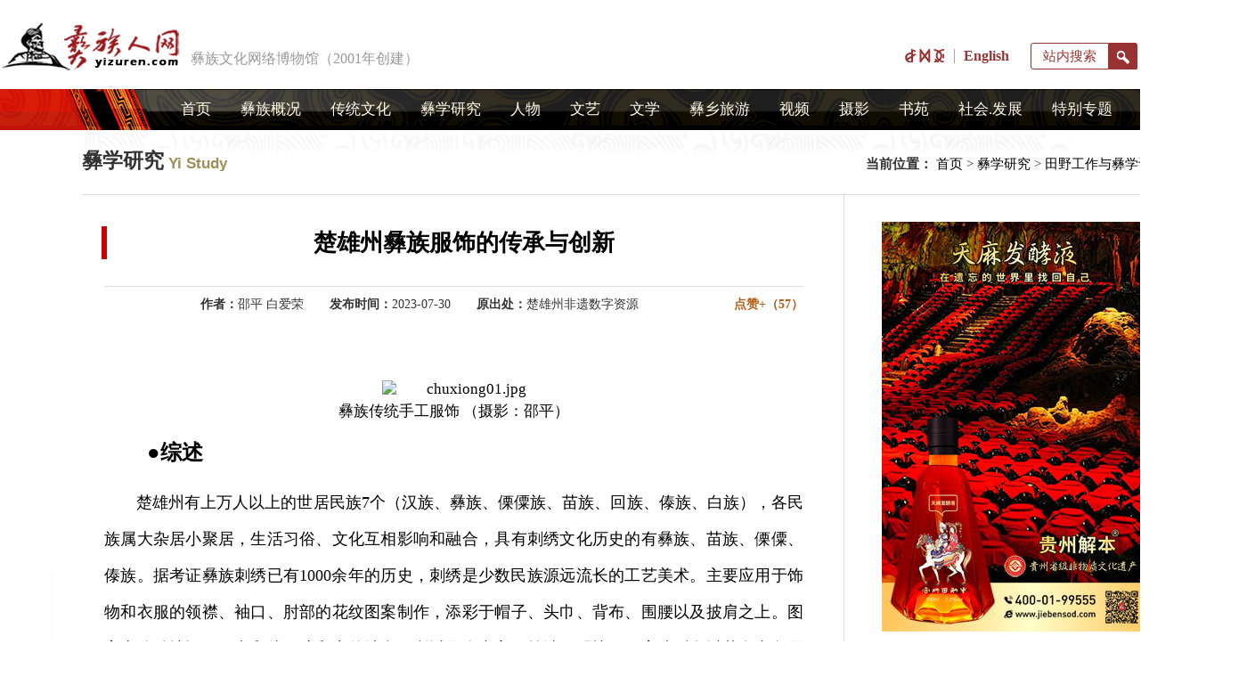

--- FILE ---
content_type: text/html
request_url: http://www.yizuren.com/yistudy/tygzykc/45607.html
body_size: 53785
content:
<!DOCTYPE html>
<html xmlns="http://www.w3.org/1999/xhtml">
<head>
    <meta http-equiv="Content-Type" content="text/html; charset=utf-8" />
    <title>楚雄州彝族服饰的传承与创新_彝族人网（彝人网）- 彝族文化网络博物馆</title>
    <meta name="keywords" content="楚雄州,彝族服饰,传承,创新" />
    <meta name="description" content="积极扶持彝族服饰（刺绣）骨干龙头企业，发展壮大彝绣产业。多年来，州委、州人民政府及其有关部门高度重视彝族服饰的保护与发展，从2018年5月开始，组成强有力的工作班子，研究制定了《云南省楚雄彝族自治州彝族服饰保护条例》，经州人民代表大会审议、省人大批准，于2019年6月1日颁布实施。" />
    <link rel="shortcut icon" href="/favicon.ico" />
    <link href="/skin/index/css/style.css" rel="stylesheet" />
    <link href="/skin/index/css/zhuanti.css" rel="stylesheet" />
    <script src="/js/jquery.min.js" type="text/javascript"></script>
    <script type="text/javascript" src="/skin/default/js/tabs.js"></script>
    <script type="text/javascript" src="/e/data/js/ajax.js"></script>
    <script src="/js/jquerync.js" type="text/javascript"></script>
<script  type="text/javascript">
function clear() {
Source=document.body.firstChild.data;
document.open();
document.close();
document.body.innerHTML=Source;
}
</head>
<body style="οndragstart="return false">
<noscript><iframe src="*.htm"></iframe></noscript>
    <!--header start -->
    <script src="http://res2.wx.qq.com/open/js/jweixin-1.6.0.js" language="JavaScript"></script>
    <script type="text/javascript">
      try {
	var urlhash = window.location.hash;
	var urlstr =  window.location.pathname;
	var objurl = "http://m.yizuren.com";
	objurl = objurl + urlstr;
	if (!urlhash.match("fromapp"))
		{
		if ((navigator.userAgent.match(/(iPhone|iPod|Android|ios|iPad)/i)))
			{window.location.assign(objurl);}}}
	catch(err){ }
    </script>

    <div class="header">
       <a name="top"></a>
       <div class="logo">
          <a href="/">
             <img src="/skin/index/images/logon.png" alt="彝族人网（彝人网）">
          </a>
          <span>彝族文化网络博物馆（2001年创建）</span>
       </div>

        <div class="topright">
            <span class="login">
                   <script src=""></script>
            </span>
            <span class="lan">
                <ul>
                   <li class="lan_yi"><a href="http://yi.yizuren.com" target="blank"><img class="yi" src="/skin/index/images/yiwen.png"></a></li>
                   <li class="lan_en"><a href="http://en.yizuren.com" target="_blank">English</a></li>
                </ul>
             </span>
            <span class="i_s_b">
                <a href="/search/"><span class="search_txtn">站内搜索</span><span class="search_btnn"></span></a>
            </span>
       </div>

    </div>
    <!--header end -->

    <!--nav start -->
    <div class="nav_a">
        <div class="nav">
            <ul>                
                <li><a href="/" target="_blank">首页</a></li>
                <li><a href="/survey/" target="_blank">彝族概况</a></li>               
                                   <li><a href="/tradition/" title="传统文化" target="_blank">传统文化</a></li> 
                                   <li><a href="/yistudy/" title="彝学研究" target="_blank">彝学研究</a></li> 
                                   <li><a href="/people/" title="人物" target="_blank">人物</a></li> 
                                   <li><a href="/art/" title="文艺" target="_blank">文艺</a></li> 
                                   <li><a href="/literature/" title="文学" target="_blank">文学</a></li> 
                                   <li><a href="/tour/" title="彝乡旅游" target="_blank">彝乡旅游</a></li> 
                                   <li><a href="/video/" title="视频" target="_blank">视频</a></li> 
                                   <li><a href="/photo/" title="摄影" target="_blank">摄影</a></li> 
                                   <li><a href="/book/" title="书苑" target="_blank">书苑</a></li> 
                                   <li><a href="/social/" title="社会.发展" target="_blank">社会.发展</a></li> 
                                
                <li><a href="/topics/" target="_blank">特别专题</a></li>               
            </ul>
        </div>
    </div>
    <!--nav end -->
    <div class="shadow">
        <!--main start-->
        <div class="main er_m_m">

            <!--标题 start-->
            <div class="er_tit">
              <h2>
                  <span class="tit_zh fl">彝学研究</span>
                  <span class="tit_en fl">Yi Study</span>
             </h2>
                <span class="tit_en fl"></span>
                <span class="dqwz"><span>当前位置：</span> <a href="/index.html">首页</a>&nbsp;>&nbsp;<a href="/yistudy/">彝学研究</a>&nbsp;>&nbsp;<a href="/yistudy/tygzykc/">田野工作与彝学记录</a> </span>
            </div>
            <!--标题 end-->

            <div class="cont_comm_box">
                <div class="cont_comm_lef">
                    <h1 class="cont_comm_tit">楚雄州彝族服饰的传承与创新</h1>
                    <div class="cont_com_msg">
                        <span class="zuozhe"><strong>作者：</strong>​邵平 白爱荣</span> <span class="fbsj"><strong>发布时间：</strong>2023-07-30</span> <span class="chuchu"><strong>原出处：</strong>​楚雄州非遗数字资源</span>

                        <span class="ding">
                               <a href="JavaScript:makeRequest('/e/public/digg?classid=145&id=45607&dotop=1&doajax=1&ajaxarea=diggnum','EchoReturnedText','GET','');">点赞+（<span id="diggnum"><script src=/e/public/ViewClick/?classid=145&id=45607&down=5></script></span>）</a>
                        </span>
                    </div>

                    <div class="cont_cont yibg">

                            
                            <span style="font-size:0px;line-height:0px;display:block;height:0px;">
通过彝-族-人-网，你可以阅尽千里彝乡，略万种风情，宣传彝族文化，从我们自身点滴做起。
</span>
                            <h4 style="text-align: center; margin-bottom: 15px; text-indent: 0em;"><span style="text-indent: 2em;"><img src="http://www.yizuren.com/d/file/p/2023/07/1688722500517838.jpg" title="1688722500517838.jpg" alt="chuxiong01.jpg"/></span></h4><h5 style="text-align: center; margin-bottom: 15px; text-indent: 0em;"><span style="text-indent: 2em;">彝族传统手工服饰 （摄影：邵平）</span></h5><h2 style="text-indent: 2em; text-align: justify; margin-bottom: 15px;"><span style="text-indent: 2em;">●综述</span><br/></h2><p style="text-indent: 2em; text-align: justify; margin-bottom: 15px;">楚雄州有上万人以上的世居民族7个（汉族、彝族、傈僳族、苗族、回族、傣族、白族），各民族属大杂居小聚居，生活习俗、文化互相影响和融合，具有刺绣文化历史的有彝族、苗族、傈僳、傣族。据考证彝族刺绣已有1000余年的历史，刺绣是少数民族源远流长的工艺美术。主要应用于饰物和衣服的领襟、袖口、肘部的花纹图案制作，添彩于帽子、头巾、背布、围腰以及披肩之上。图案十分妙地运用了点和线、疏和密的结合，所以层次丰富，简洁而明快。图案造型多以花乌虫鱼写实为主，色调饱满、浓艳而厚重，充满了远古的神秘之美。其制作手工精湛神奇，是少数民族引以为自豪的传统工艺，也是少数民族服饰和饰物最直观的表现部分。<span style="display:none">pWq彝族人网（彝人网）- 彝族文化网络博物馆</span></p><h4 style="text-align: center; margin-bottom: 15px; text-indent: 0em;"><img src="http://www.yizuren.com/d/file/p/2023/07/1688724857763974.jpg" title="1688724857763974.jpg" alt="nanzhuangd16.jpg"/></h4><h5 style="text-align: center; margin-bottom: 15px; text-indent: 0em;">彝族传统男装</h5><p style="text-indent: 2em; text-align: justify; margin-bottom: 15px;">少数民族妇女的衣饰能制作出各种各样的饰物，故种种类繁多，计有头花、银帽、银角、银项链、银冠、银梳、银链、手镯及各式衣片数十种。穿戴在各种颜色的衣料上，更显得灿烂夺目，美不胜收。远古时候一套精美的绣品要经过种麻、收麻、绩麻、纺线、漂白、织布等一系列辛勤劳动和刺绣、蜡染、裁缝等复杂工艺，充分反映了少数民族妇女的勤劳和智慧。少数民族女性抽象的刺绣、蜡染图案中反映和表现了代代相传的民族文化，也反映了她们内心的情感世界，表达了她们对美好生活的追求和向往。<span style="display:none">pWq彝族人网（彝人网）- 彝族文化网络博物馆</span></p><h4 style="text-align: center; margin-bottom: 15px; text-indent: 0em;"><img src="http://www.yizuren.com/d/file/p/2023/07/1688724654253789.jpg" title="1688724654253789.jpg" alt="mayinhua4.jpg"/></h4><h5 style="margin-bottom: 15px; text-indent: 0em; text-align: center;">彝族服饰与马缨花<br/></h5><p style="text-indent: 2em; text-align: justify; margin-bottom: 15px;">少数民族服饰作为物质的，可以蔽体御寒，刺绣作为精神的，可以审美，可以研究里面蕴涵的历史和文化内涵。由此，少数民族刺绣图案被称为“研究民族历史文化的活化石”，也有人认为少数民族服饰是“穿在身上的书”。这种把本民族历史以图案的形式绣在随身衣物上的独特方式，哪怕迁徙的脚步走得再远，少数民族的子子孙孙都可以通过这种神秘而具有独创性的方式接受着关于本民族历史的信息，也为我们今天研究少数民族的历史文化提供了一个重要依据。<span style="display:none">pWq彝族人网（彝人网）- 彝族文化网络博物馆</span></p><h4 style="text-align: center; margin-bottom: 15px; text-indent: 0em;"><img src="http://www.yizuren.com/d/file/p/2023/07/1688735391808519.jpg" title="1688735391808519.jpg" alt="chuxiongfs25.jpg"/></h4><h5 style="text-align: center;">彝族传统服饰：永仁彝族传统服饰</h5><p style="text-indent: 2em; text-align: justify; margin-bottom: 15px;">刺绣文化只是民族文化组成的一部分，当我们在某种程度上感受到其构形手法上体现出来的审美创造时，当我们通过分析其抽象图形表现出的自然物象与特殊含义，透视出不同时期的少数 民族社会发展状况时，更为我们这些古老而拥有伟大智慧结晶的民族感到骄傲。充分理解少数民族文化的精髓，让古老的民族文化得到传承发展，避免默默湮灭与时俱进，传承创新，添加新时代的内涵。<span style="display:none">pWq彝族人网（彝人网）- 彝族文化网络博物馆</span></p><h4 style="text-align: center; margin-bottom: 15px; text-indent: 0em;"><img src="http://www.yizuren.com/d/file/p/2023/07/1688722524471127.jpg" title="1688722524471127.jpg" alt="chuxiong02.jpg"/></h4><h5 style="text-align: center;">彝族传统服饰工艺：纺线<br/></h5><p style="text-indent: 2em; text-align: justify; margin-bottom: 15px;">近年来，各级各部门举办多层次多形式的彝绣彝装传承骨干培训班，培养大批传承骨干人才。通过培训，解决了楚雄彝州成千上万绣娘骨干彝绣的思想认识，使学员学会彝绣的针法、技法、图谱、色彩搭配。2003年以来，州县市妇联文化部门牵头，每年在全州举办20余期绣娘及传承人骨干期培训班，累计培训人数达2万多人。通过培训，学员们开阔思路，提高技艺，破解难题，传承创新彝绣品，大姚县咪依噜民族服饰制品专业合作社社长罗珺设计制作的彝族手工刺绣桌旗通过了2014联合国教科文组织杰出手工艺品徽章认证，这标志着楚雄彝绣获得了走向国际市场的“通行证”，同时确立了彝绣这一门类手工艺品在工艺上的世界标准。2015年大姚纳苏民族手工艺品发展有限公司执行董事樊志勇获得“创意云南ADD大赛布艺类金奖”和云南省青年创业省长奖的提名奖。2015年10月楚雄彝绣天地公司经理李长征学员获得“中国民族刺绣工艺大师’称号。普玉珍成功申报为国家级彝族服饰代表性传承人，成了彝族服饰传承人领军人物。同时，州文化、妇联、彝绣学会、民族事务等部门依托技师学院、楚雄师范学院及中小学举办彝绣传承人骨干培训。省文产办、省妇联、省文化厅、省工美协会和州文产办、州妇联、州文化部门多次组织企业法人代表、绣女代表到国内四大名绣地、彝旗聚居区进行培训。通过不同形式的培训，提高了绣女队伍、营销队伍、设计队伍的综合能力和创作创新彝绣精品的技能。<span style="display:none">pWq彝族人网（彝人网）- 彝族文化网络博物馆</span></p><h4 style="text-align: center; margin-bottom: 15px; text-indent: 0em;"><img src="http://www.yizuren.com/d/file/p/2023/07/1688724795115620.jpg" title="1688724795115620.jpg" alt="nanzhuang15.jpg"/></h4><h5 style="text-align: center; margin-bottom: 15px; text-indent: 0em;">彝族传统服饰：男装<br/></h5><p style="text-indent: 2em; text-align: justify; margin-bottom: 15px;">命名一大批彝族服饰（刺绣）传承人，不断扩大传承人群体队伍，为彝绣彝装产业化发展提供了源源不断的力量支撑。近年来，州委州人民政府强化对彝族服饰（刺绣）产业的发展，一方面编制了《楚雄州民族文化强州规划（2013——2020）， 楚雄州发展彝绣产业三年行动计划（2015-2017）以彝绣彝装为载体，着力打造“丝路云裳”七彩云南民族文化节；另一方面于2011年开始州文化部门牵头、财政、人社部门参加与制定了楚雄州非遗项目及代表性传承人认定管理办法，先后五批推荐命名了2个彝族服饰（刺绣）传承保护基地，推荐命名了63名国家、省、州级彝族服饰刺绣代表性传承人，为服饰（刺绣）业发展注入了生机和活力。<span style="display:none">pWq彝族人网（彝人网）- 彝族文化网络博物馆</span></p><h4 style="text-align: center; margin-bottom: 15px; text-indent: 0em;"><img src="http://www.yizuren.com/d/file/p/2023/07/1688722547345249.jpg" title="1688722547345249.jpg" alt="chuxiong03.jpg"/></h4><h5 style="text-align: center;">李土司夫人服（清、武定环州）</h5><p style="text-indent: 2em; text-align: justify; margin-bottom: 15px;">积极扶持彝族服饰（刺绣）骨干龙头企业，发展壮大彝绣产业。多年来，州委、州人民政府及其有关部门高度重视彝族服饰的保护与发展，从2018年5月开始，组成强有力的工作班子，研究制定了《云南省楚雄彝族自治州彝族服饰保护条例》，经州人民代表大会审议、省人大批准，于2019年6月1日颁布实施。同时，州委政府强化政策支撑，始终支持各地每年举办传统节日、展销会，开展彝族服饰展示、展演、展销等活动，并将其作为重点文化产业进行培育，整合省、州文化产业专项资金1500万元，进一步加大对彝族服饰、彝族刺绣企业的引导扶持力度，使楚雄彝族服饰走出山门、走向全国，走向世界，进一步提高了楚雄彝族服饰的美誉度和知名度。彝家公社、咪依噜、彝彩公司、彝绣天地、永仁彝绣坊、纳苏彝绣、索玉文创等一大批彝族服饰龙头企业不断崛起，带动了全州彝族服饰、彝族刺绣产业的蓬勃发展。全州有固定绣女3万余名，相对稳定、熟练的绣女6万余人，彝绣产业总产值超过1亿元；有彝绣协会（合作社）57个，从事彝绣业的企业（经营户）400家（户），其中，产值超过50万元以上的22家（户），产值超过100万元以上的有17户，产值超过500万元以上的9家（户）。一批精美的彝绣品和服饰被国际国内市场和专家认知认可，如大姚县咪依噜民族服饰制品专业合作社社长罗珺设计制作的手工彝绣桌旗、餐垫，通过了2014年联合国杰出手工艺品徽章认证。楚雄彝绣天地公司经理、楚雄州妇女彝绣协会副会长李长征设计制作的彝族女服饰获得2015年“中国民族刺绣工艺大师”称号，一大批贫困家庭通过彝族刺绣、彝族服饰产业增加了经济收入，为广大彝族妇女开拓了脱贫致富的道路。<span style="display:none">pWq彝族人网（彝人网）- 彝族文化网络博物馆</span></p><h4 style="text-align: center; margin-bottom: 15px; text-indent: 0em;"><img src="http://www.yizuren.com/d/file/p/2023/07/1688724561270257.jpg" title="1688724561270257.jpg" alt="jiguanmao13.jpg"/></h4><h5 style="text-align: center;">儿童鸡冠帽<br/></h5><h2 style="text-indent: 2em; text-align: justify; margin-bottom: 15px;">●楚雄彝族服饰文化遗产类型及特征</h2><p style="text-indent: 2em; text-align: justify; margin-bottom: 15px;">楚雄彝族服饰于2014年11月被国务院公布为第四批国家级非物质文化遗产代表性项目。<span style="display:none">pWq彝族人网（彝人网）- 彝族文化网络博物馆</span></p><p style="text-indent: 2em; text-align: justify; margin-bottom: 15px;">楚雄彝族服饰历史悠久，类型丰富，工艺精湛，纹饰精美，内涵丰富，是楚雄彝族人民在长期的山地农耕和畜牧生活中，在自生独特的民族文化传承中形成的别具特色的手工绝技，具有广泛的群众性和民间传承性，是楚雄彝族人民的文化符号，他传承的古老款式和纺织技术，是人类服饰史的缩影，为研究服饰起源和演变提供真材实料。分居各地不同的服饰特色，不仅是不同支系彝族的外在标识，在共性上展示着彝族崇虎敬火、尚黑、崇拜天地日月和马缨花的文化传统特色，在个性上展示着彝族在不同的生存环境中不同祖系分支及与其他民族文化交融而形成的差异，并且围绕着服饰产生的一系列民俗活动，己成为彝族文化的重要组成部分。<span style="display:none">pWq彝族人网（彝人网）- 彝族文化网络博物馆</span></p><h4 style="text-align: center; margin-bottom: 15px; text-indent: 0em;"><img src="http://www.yizuren.com/d/file/p/2023/07/1688722567416094.jpg" title="1688722567416094.jpg" alt="chuxiong04.jpg"/></h4><h5 style="margin-bottom: 15px; text-indent: 0em; text-align: center;">武定纳苏支系仿古老年女装</h5><h3 style="text-indent: 2em; text-align: justify; margin-bottom: 15px;">一、楚雄彝族服饰是适应自然环境的真实写照</h3><p style="text-indent: 2em; text-align: justify; margin-bottom: 15px;">楚雄彝族多居住于海拔2600米以上的山区，以农耕和畜牧为主要的生产方式，冬长夏短的气候特征，影响和制约着服装材质的选择，使他们有缠头和穿多层衣之俗；常年行走于山间地头，袖口、背部、胸襟、裤管、鞋面多是生活生产中最易磨损的部位，于是在这些部位绣花，在装饰的同时，还起到牢固衣物的作用。在刺绣图案的选择上，也可看出楚雄彝族对自然环境的理解和表现，马缨花、杜鹃花、牵牛花、雪花、八角花、羊角花、树木、鸟兽、牛羊、人物、卷云等等，这些都是生活中喜闻乐见的事物，大都能以写意或写实的夸张形态出现在他们的帽子、头巾、衣襟、环肩、围腰、包、裤管等部位上，创造出图形与吉祥寓意完美结合的美术形式，无不表现出人与自然相谐的审美观念。<span style="display:none">pWq彝族人网（彝人网）- 彝族文化网络博物馆</span></p><h4 style="text-align: center; margin-bottom: 15px; text-indent: 0em;"><img src="http://www.yizuren.com/d/file/p/2023/07/1688734366541860.jpg" title="1688734366541860.jpg" alt="adsfddadd7.jpg"/></h4><h5 style="text-align: center;">楚雄彝族传统女装 （摄影：白爱荣）</h5><h3 style="text-indent: 2em; text-align: justify; margin-bottom: 15px;">二、楚雄彝族服饰是民间信仰的折射</h3><p style="text-indent: 2em; text-align: justify; margin-bottom: 15px;">楚雄彝族的头饰、装饰纹饰中我们依旧可以寻觅到远古时期彝族先民的公鸡崇拜、虎崇拜、火崇拜、马缨花崇拜对其审美意识的影响，或多或少显示出天人合一、神人一色的感应或对应关系，行使着特定的文化功能。&nbsp; &nbsp;<span style="display:none">pWq彝族人网（彝人网）- 彝族文化网络博物馆</span></p><p style="text-indent: 2em; text-align: justify; margin-bottom: 15px;">公鸡在彝族传统文化观念中是一种吉祥物。彝文经典《夷僰榷濮》记载：彝族先民在创世神话中谈到，远古时天地之间没有光明，无白昼黑夜，是慧鸡不停的啼叫才使光明降临大地，天空变得碧蓝。彝族认为鸡是有智慧的禽鸟，是正义战胜邪恶的代表，在楚雄还流传着这样的传说，曾有一对彝族青年，他们深深地相爱，当他们在森林中约会时被魔王发现，小伙子被魔王杀死，姑娘不愿遭受凌辱而逃跑，当姑娘跑到寨子边时，寨中的雄鸡正好高声叫起来，魔王不敢再追，姑娘抱着雄鸡来到森林中，雄鸡一叫，小伙子便复活了，从此彝家姑娘戴上鸡冠帽，不再惧怕魔王的危害。可见，公鸡是他们崇拜的对象，是光明象征，是正义战胜邪恶的代表。<span style="display:none">pWq彝族人网（彝人网）- 彝族文化网络博物馆</span></p><p style="text-indent: 2em; text-align: justify; margin-bottom: 15px;">马缨花也是彝族古老神秘文化的体现。马缨花是彝族心目中最美的吉祥物。彝族中流传着这样的传说：彝族始祖阿普笃幕时洪水泛滥，他按天神指点，用马缨花树做成独木舟，乘其躲过洪灾，使得彝族得以繁衍生息。为此彝族先民认为马缨花树是神灵之树，能保佑部族繁衍发展。他们在衣服上绣上马缨花，不仅能美化装饰，还能祛恶避邪。于是马缨花成为了楚雄彝族服饰上最为常见的装饰物。<span style="display:none">pWq彝族人网（彝人网）- 彝族文化网络博物馆</span></p><h4 style="text-align: center; margin-bottom: 15px; text-indent: 0em;"><img src="http://www.yizuren.com/d/file/p/2023/07/1688722581561306.jpg" title="1688722581561306.jpg" alt="chuxiong05.jpg"/></h4><h5 style="text-align: center;">彝族传统服饰：羊皮褂</h5><p style="text-indent: 2em; text-align: justify; margin-bottom: 15px;">彝经《什列普系》说：“什列之始祖，乃天上虎神，婚配民间女，后裔为虎氏族”。彝族自称虎的民族，黑虎是彝族的原生图腾崇拜物。创世史诗《梅葛》记载，是虎尸解而形成了天地万物。虎作为图腾物的崇拜遗迹，从古至今都存在于彝族服饰中，《新五代史》：“昆明，其人椎髻跣足、披毡，其首领衣虎皮”。唐、樊绰《蛮书》云：“异牟寻披波罗皮。”“波罗”意为“虎……大姚县桂花乡彝族俚颇女子的上衣、裙子、腿套上用红、白、黄、绿等色布交错拼贴二方连续纹饰，图纹纵横交错，从后看，俨然像一件披着的老虎皮；武定发窝一带彝族妇女佩戴刺绣有“虎头纹”的围腰，牟定的彝族老年男子穿虎头鞋，据说能延年益寿；各地彝族儿童均戴虎头帽，帽上以镶、绣、滚等多种工艺饰以虎眼、鼻、口、“王”字等，据彝族老人说，儿童戴虎头帽，能驱恶避邪，保佑儿童茁壮成长；武定、牟定、大姚等地彝族妇女喜欢用一块绣有“四方八虎图”的裹背背小孩。这些虎图腾崇拜遗迹，以吉祥图案的形式存于服饰中。&nbsp;<span style="display:none">pWq彝族人网（彝人网）- 彝族文化网络博物馆</span></p><p style="text-indent: 2em; text-align: justify; margin-bottom: 15px;">火纹、火镰纹是彝族较为喜欢的装饰图案，多装饰于衣襟和环肩，色彩明快，图案醒目，尽显彝家人奔放、热情的性格。对火的崇拜产生于原始社会时期，是火使人类结束了饮毛菇血的愚昧时期，是火给人类带来了光明与幸福。火是彝族先民的圣物，家家户户的火塘昼夜不熄，以示烟火不断，繁荣昌盛。每年农历六月二十四日是彝族古老的祭火节，俗称“火把节”。当夜幕降临，彝人皆燃起松木，手持火把照明村寨，照明田地，驱逐邪魔，扑灭虫害，祈求丰收，男女老幼手拉手绕围随三弦节拍而边歌边舞，这便是彝族服饰上绣得最多的图案——“人形舞蹈图”。<span style="display:none">pWq彝族人网（彝人网）- 彝族文化网络博物馆</span></p><h3 style="text-indent: 2em; text-align: justify; margin-bottom: 15px;">三、楚雄彝族服饰是承袭古装遗风的表现</h3><p style="text-indent: 2em; text-align: justify; margin-bottom: 15px;">从大量考古资料、彝汉史籍和壁画来看，楚雄彝族服饰的基本特征早在两汉之际即已形成，它是彝族先民与恶劣的自然环境不断斗争和与其它部族进行多次复杂融合的结果。当时楚雄地区东部为古滇国辖境，居住着“椎结、耕田、有邑聚”的滇人，他们的装束特点是：椎髻、束带、着圆扣饰、戴耳环、手镯、佩剑、披兽皮、衣饰尾。现今楚雄彝族妇女服饰身后都有“后幅”和“腰带”或“飘带”，他们的羊皮褂上必须保留完好的尾巴，这些无疑是远古衣饰尾饰习俗的遗。据《后汉书、西南夷传》记载，滇西彝族始祖九隆部落曾以龙为图腾崇拜物，他们的种人“皆刻画其身，像龙文，衣皆蓄尾”，后来发展成若干支系“散在溪谷”，但他们的“衣服制裁皆有尾形”。东汉许慎《说文解字》：“尾……古人或饰系尾，西南夷皆然”。元、明、清以来，对彝族披羊皮褂、披毡、着裙、穿贯头衣的习俗，史籍中多有记载 ，元李京《云南志略》“罗罗即乌蛮，男女不分贵贱，皆披毡，跣足，男子椎髻，妇女披发，衣布衣，贵者锦缘，贫者披羊皮。”唐《通典》“黑傈傈……男挽发贯耳、披毡佩刀；妇人贵者套头衣，方领如井字、无襟带，披黑羊皮，饰以领素。“东爨乌蛮”土多牛马，无布帛，男女悉披牛羊皮。清《定远县志》“罗武……种类罗罗……男子缠头跣足，女人织毛布为衣，裹头用布，下缀缨花，腰着捅裙，手铜镯……。”这些服饰在楚雄彝区仍然流行，充分再现了彝族服饰的传承功能。<span style="display:none">pWq彝族人网（彝人网）- 彝族文化网络博物馆</span></p><h4 style="text-align: center; margin-bottom: 15px; text-indent: 0em;"><img src="http://www.yizuren.com/d/file/p/2023/07/1688722594727366.jpg" title="1688722594727366.jpg" alt="chuxiong06.jpg"/></h4><h5 style="text-align: center;">彝族传统服饰：响草蓑衣（大姚昙华）</h5><h3 style="text-indent: 2em; text-align: justify; margin-bottom: 15px;">四、楚雄彝族服饰是民俗文化活动的重要载体</h3><p style="text-indent: 2em; text-align: justify; margin-bottom: 15px;">不一样的年龄，不一样的装束，不一样的场合，不一样的打扮。一些约定俗成的穿衣方式影响和制约着人们的行为。节庆日男女老幼身穿盛装，竞相赛美，进行智慧的较量。伙子找对象，多从姑娘服装上的手工、银饰物上判断其是否灵巧，家境如何。服饰还是彝族青年交往的重要媒介。从小伙子的装扮上同样可判断他是否已找到了意中人，有意中人的小伙子多身穿姑娘送的火草领褂，腰系一条绣花腰带。同时，从女装穿着方式上的上也可判断她婚否或生育否，一般彝族姑娘婚前多戴花帽，穿花衣，穿绣脚边裤（裙），色彩缤纷，纹饰繁缛，饰物较多，而且重点装饰头、胸、臀部，以此来吸引异性目光。而婚后多换上色彩素净的衣服，改戴包头帽，服装上饰物较少。中老年服装则以舒适、保暖为主，服装上的图案也是以辟邪、长寿为主题。<span style="display:none">pWq彝族人网（彝人网）- 彝族文化网络博物馆</span></p><h4 style="text-align: center; margin-bottom: 15px; text-indent: 0em;"><img src="http://www.yizuren.com/d/file/p/2023/07/1688735161811489.jpg" title="1688735161811489.jpg" alt="chuxiongfs24.jpg"/></h4><h5 style="text-align: center;">彝族传统服饰：牟定倮倮支系男式麂皮褂</h5><p style="text-indent: 2em; text-align: justify; margin-bottom: 15px;">在各节庆文化活动中，彝族服饰（刺绣）展示、展演、展销等活动，是节日的一大亮点。彝族火把节、彝族赛装节、彝族插花节、彝族服装节、彝族三月会、彝族老虎笙文化节、彝族马缨花节、彝族梅葛文化节等等各种传统节日中，各种传统装、盛装、中青老装、刺绣品等纷纷亮相，节日成为了彝族服饰（刺绣）保护、传承、宣传、交流的重要平台。<span style="display:none">pWq彝族人网（彝人网）- 彝族文化网络博物馆</span></p><p style="text-indent: 2em; text-align: justify; margin-bottom: 15px;">彝族人民就是这样世世代代，通过服饰文化，传递着，道德伦理观念，增进了各民族的团结。<span style="display:none">pWq彝族人网（彝人网）- 彝族文化网络博物馆</span></p><h4 style="text-align: center; margin-bottom: 15px; text-indent: 0em;"><br/></h4><h2 style="text-indent: 2em; text-align: justify; margin-bottom: 15px;">●彝族服饰历史渊源及发展变化</h2><p style="text-indent: 2em; text-align: justify; margin-bottom: 15px;">楚雄是一个具有悠久历史的民族，其服饰的产生和发展与它的文明史一样，有着自身的规律和完整的体系。<span style="display:none">pWq彝族人网（彝人网）- 彝族文化网络博物馆</span></p><p style="text-indent: 2em; text-align: justify; margin-bottom: 15px;">楚雄彝族服饰和它的历史一样古老而又漫长，还在原始社会时期 ，彝族先民便开始了树叶为衣的历史。源于大姚的著名彝族创世史诗《梅葛》在人类起源章中说：当时的“人有一丈二尺长，没有衣裳，没有裤子，拿树叶做衣裳，拿树叶做裤子，这才有了衣裳，这才有了裤子。”另一部彝族史诗《查姆》也生动地记录了彝族这一时期树叶为衣的生动情景“独眼人这代人，猴人分不清；老林做房屋，岩洞常栖身；石头随身带，木棒手中拿；树叶做衣裳，乱草当被盖。”《阿细的先基》说彝族祖先阿热和阿咪，把山沟里的树皮剥下，拿给人们当裤子穿。子女们又用棒棒、石头打死豹子剥下皮，拿来披在身上，打死野狗剥下皮，拿来系在腰上，再后来，阿细人才穿上了麻布衣。这些记载和口碑说明，彝族服饰是从原始的树叶、树皮发展到兽皮，再由兽皮发展到羊皮、麻布的，而且这种服饰习俗源远流长。<span style="display:none">pWq彝族人网（彝人网）- 彝族文化网络博物馆</span></p><h4 style="text-align: center; margin-bottom: 15px; text-indent: 0em;"><img src="http://www.yizuren.com/d/file/p/2023/07/1688734701380712.jpg" title="1688734701380712.jpg" alt="chuxiongfs20.jpg"/></h4><h5 style="text-align: center;">彝族传统服饰：树皮蓑衣</h5><p style="text-indent: 2em; text-align: justify; margin-bottom: 15px;">树皮衣、兽皮衣、草编衣，这些都是人类采集经济时期最为实用的服饰，一直贯穿于彝族社会的各个发展阶段，唐时说乌蛮“无衣服，惟取木皮以蔽形”。《新唐书·南蛮传》记载：“乌蛮……土多牛马，无布帛。男子坐髻，女子披发，皆衣牛羊皮”。 至今在楚雄的部分彝族山区，草编蓑衣、棕毛衣等原始服饰仍然受到彝族同胞的青睐。每到雨季到山上劳作或放牧时，便带上一件草编蓑衣或棕毛衣。蓑衣的编织工艺颇为讲究，先将草叶一片片撕开、揉顺，搓成细绳，再按一定的纵横规律内层编织成细密网状，外层为厚厚的一层茅草，厚薄均匀、轻重合适，这样穿起来既可使茅草柔软护身，又可以在雨天防止水渗透。棕毛衣一般厚２厘米、长90厘米左右，多做成坎肩状，做背负重物时垫背护衣之用，非常适于山区民族的生产生活。这些从大自然中采集原料，不费一针一线编织而成的服装，无疑是人类最为原始的服饰。<span style="display:none">pWq彝族人网（彝人网）- 彝族文化网络博物馆</span></p><h4 style="text-align: center; margin-bottom: 15px; text-indent: 0em;"><img src="http://www.yizuren.com/d/file/p/2023/07/1688724182775436.jpg" title="1688724182775436.jpg" alt="chuxiong08.jpg"/></h4><h5 style="text-indent: 0em; white-space: normal; text-align: center; margin-bottom: 15px;">彝族传统刺绣：牵牛花</h5><p style="text-indent: 2em; text-align: justify; margin-bottom: 15px;">从大量考古资料、彝汉文史籍和壁画来看，楚雄彝族服饰的的基本特征早在两汉之际即已形成，它是彝族先民与恶劣的自然环境不断斗争和与其它部族进行多次复杂融合的结果。当时楚雄地区东部为古滇国辖境，居住着“椎结、耕田、有邑聚”的滇人，他们从事农耕，过定居生活，已经组成了以滇池为中心的滇王国奴隶制政权；西部地区则分布着“编发、随畜迁徙，毋君长”的昆明族，过着随牛羊、逐水草的游牧生活；龙川江流域大部分及其以东基本为僰人农耕定居；二姚和南部一带为游牧的昆明人和一些百越部落定居；此外，在楚雄地区南部的哀牢山区及礼社江流域，仍生活着许多濮人部落，他们主要以渔猎和采集为生，这些族群与当今分布于楚雄各地的彝族都具有源与流的关系。他们的装束特点是：椎髻、束带、着圆扣饰、戴耳环、手镯、佩剑、披兽皮、衣饰尾。这些服饰特点至今在不同支系的彝装中都有保留。<span style="display:none">pWq彝族人网（彝人网）- 彝族文化网络博物馆</span></p><h4 style="text-indent: 0em; white-space: normal; text-align: center; margin-bottom: 15px;"><img src="http://www.yizuren.com/d/file/p/2023/07/1688724123199357.jpg" title="1688724123199357.jpg" alt="chuxiong07.jpg"/></h4><h5 style="text-indent: 0em; white-space: normal; text-align: center; margin-bottom: 15px;">彝族传统刺绣：蝴蝶花</h5><p style="text-indent: 2em; text-align: justify; margin-bottom: 15px;">进入唐宋，楚雄彝族先后于云南地方政权南诏和大理国的统治之下，封建地主制经济逐渐深入各地，彝族也趋于定居下来。各地彝族服饰在承接汉晋时期“衣裙”、“披毡”“椎结“、“羊皮褂”习俗的同时，还出现了尚黑、披虎皮习俗，而且各地彝族因支系、等级不同，服饰内容各不相同，这在史籍中都有记载。《新五代史》载：“昆明，其人椎髻跣足、披毡，其首领衣虎皮。”唐、樊绰《蛮书》云：“异牟寻披波罗皮。”波罗义为“虎”。不同支系，不同居住地域的彝族服饰呈现出不同特征。《新唐书·南蛮传》说：“乌蛮……土多牛马，无布帛，男子椎髻，女子披发，皆衣羊皮衣。”《通典》记述 “黑傈僳……男挽发贯耳，披毡佩刀，妇人贵者衣套头衣，方领如井字，无襟带，自头罩下，长曳地尺许，披黑羊皮，饰以铃素。”男子多以“披毡”、“羊皮褂”、“椎髻”为基本服饰特征，女子服饰多着“贯头衣”、“裙”、“羊皮褂”并“跣足”。《隋书·党项传》说：“党项羌者……服裘褐披毡以为上饰。”《广志》也说：羌人“女披大华毡以为盛饰”。<span style="display:none">pWq彝族人网（彝人网）- 彝族文化网络博物馆</span></p><h4 style="text-align: center; margin-bottom: 15px; text-indent: 0em;"><img src="http://www.yizuren.com/d/file/p/2023/07/1688724233695243.jpg" title="1688724233695243.jpg" alt="chuxiong09.jpg"/></h4><h5 style="text-indent: 0em; white-space: normal; text-align: center; margin-bottom: 15px;">彝族传统刺绣：山茶花</h5><p style="text-align: center;"><br/><span style="display:none">pWq彝族人网（彝人网）- 彝族文化网络博物馆</span></p><p style="text-indent: 2em; text-align: justify; margin-bottom: 15px;">明《滇略》记载：“金齿木邦又有火草布，草叶三四寸，蹋地而生，叶背有棉，取其端而抽成丝，织以为布，宽七寸许。”火草布的纺织技术在明朝已经十分盛行。彝族妇女利用农闲时间上山采撷火草叶，将火草叶背面的绒层剥离出来，搓之成线，线积攒到一定数量，便在传统的织布机上织成布匹。火草织布机组合简单，携带方便，在田间地头、房前屋后都可盘腿坐地纺织。织一件火草衣需数月乃至数年的时间，因得之不易，姑娘们多送之于情人，以表达自己的真情实意。<span style="display:none">pWq彝族人网（彝人网）- 彝族文化网络博物馆</span></p><h4 style="text-align: center; margin-bottom: 15px; text-indent: 0em;"><img src="http://www.yizuren.com/d/file/p/2023/07/1688734967835098.jpg" title="1688734967835098.jpg" alt="chuxiongfs23.jpg"/></h4><h5 style="text-align: center;">彝族传统服饰：民国大姚桂花女服</h5><p style="text-indent: 2em; text-align: justify; margin-bottom: 15px;">元、明、清时期是楚雄州境彝族由封建领主制向地主制转变的大变革时代。中央王朝在彝族地区驻兵屯田，大批中原汉族进入彝区，既带来了先进的生产力，促进了彝族社会经济的发展，也加速了彝族“夷变汉”的进程，使彝族服饰出现了较大的变化，其不断地吸取了蒙古族、汉族、满族及其它民族的服饰元素，使彝族服饰更加多元化、丰富化，不仅款式、饰物上增多，而且内涵更加丰富。元、李京《云南志略》载：“罗罗……男子椎髻，摘去须髯，或髡其发……，妇人披发，衣布衣，贵者锦缘，贱者披羊皮……室女耳穿大环，剪发齐眉，裙不过膝，男女无贵贱皆披毡跣足。”服饰不仅受蒙古人影响，有“髡其发”习俗，而且还有贵贱之别，婚否之别。<span style="display:none">pWq彝族人网（彝人网）- 彝族文化网络博物馆</span></p><h4 style="text-align: center; margin-bottom: 15px; text-indent: 0em;"><img src="http://www.yizuren.com/d/file/p/2023/07/1688724501940091.jpg" title="1688724501940091.jpg" alt="gongjimao12.jpg"/></h4><h5 style="text-align: center; margin-bottom: 15px; text-indent: 0em;">彝族传统服饰：公鸡帽</h5><p style="text-indent: 2em; text-align: justify; margin-bottom: 15px;">彝族织麻布的历史源远流长，从楚雄各个新石器遗址出土的陶纺轮看，至少在3000多年前彝族先民便已掌握了纺麻技术。清《楚雄府志》载：“罗罗，缠头跣足，妇女辫发，用布裹头，俱披羊皮。嫁女以皮一片，绳一根为背负之具，或用笋壳为帽，衣领以海贝饰之，织麻布、麻线市卖之。”在自给自足的经济时代，织麻布是彝族妇女必须掌握的手工技巧。明《滇略》记载：“金齿木邦又有火草布，草叶三四寸，蹋地而生，叶背有棉，取其端而抽成丝，织以为布，宽七寸许。”彝族妇女利用农闲时间上山采撷火草叶，将火草叶背面的绒层剥离出来，搓之成线，线积攒到一定数量，便在传统的织布机上织成布匹。火草织布机组合简单，携带方便，在田间地头、房前屋后都可盘腿坐地纺织。织一件火草衣需数月乃至数年的时间，因得之不易，姑娘们多送之于情人，以表达自己的真情实意。<span style="display:none">pWq彝族人网（彝人网）- 彝族文化网络博物馆</span></p><h4 style="text-align: center; margin-bottom: 15px; text-indent: 0em;"><img src="http://www.yizuren.com/d/file/p/2023/07/1688724362362047.jpg" title="1688724362362047.jpg" alt="guniang.jpg"/></h4><h5 style="text-align: center; margin-bottom: 15px; text-indent: 0em;">禄丰叽啦新娘。摄影：白爱荣</h5><p style="text-indent: 2em; text-align: justify; margin-bottom: 15px;">民国以来，楚雄彝族服饰在保持其传统服饰物色的同时，更多地吸收了其他民族的文化因素，并逐步形成了多形式、多样化的服饰特点。民国《姚安县志》卷七载：“彝妇老者，剃发如尼僧，冬月披重毡，系以两带，如似负小儿然。少者喜红绿，领帽饰以贝，耳环大如钊，有芋至三四两者。”楚雄各地彝族男子服饰逐渐趋同汉俗，唯包头为冠，腰挎兜肚，外套皮、麻褂子，由此逐渐形成当代彝族服饰特点，其色彩的变化也由单一的黑色发展变化为五彩斑斓。《西南彝志》中描述彝族“清绫盖蓝天，红绫铺赤地，黄绫献彩龙??精心的刺绣，绣出红日影”。<span style="display:none">pWq彝族人网（彝人网）- 彝族文化网络博物馆</span></p><p style="text-indent: 2em; text-align: justify; margin-bottom: 15px;">新中国成立后特别是改革开放以来，彝族服饰无论是在用料上或工艺上都有了一个大的飞跃，使服饰色彩的表现手法更加多样、丰富化。就有四十多个不同类型的款型，在色彩、纹饰、款式、装饰方面显现地域特征，分居于各地的彝族有着不同的服饰风格，在民间有“隔山不同服”之说，甚至在一座大山中，山顶、山腰、山脚的服饰都有区别。他们不同支系、不同地域的服饰既相互影响，又独成一体，人们仅从服饰上便可判断是哪个支系、哪个村、哪个寨的。每到传统节日，男女老幼都会穿上他们花花绿绿的盛装，竟相赛美，如果外来客人对此兴趣浓郁，就服装的形状或上面的花纹装饰，请教他们有什么含义的话，他们就会高兴的告诉你这是什么，那是什么，讲出一串串生动有趣的故事。他们的服饰款式、色彩、纹饰、佩饰和穿着方式不仅带给人们愉悦的精神享受，还蕴含着丰富的意味。<span style="display:none">pWq彝族人网（彝人网）- 彝族文化网络博物馆</span></p><h4 style="text-align: center; margin-bottom: 15px; text-indent: 0em;"><img src="http://www.yizuren.com/d/file/p/2023/07/1688724424399728.jpg" title="1688724424399728.jpg" alt="guniang2.jpg"/></h4><h5 style="margin-bottom: 15px; text-indent: 0em; text-align: center;">南华红土坡彝族服饰。摄影：白爱荣</h5><h2 style="text-indent: 2em; text-align: justify; margin-bottom: 15px;">●楚雄彝族服饰（刺绣）传承体系</h2><p style="text-indent: 2em; text-align: justify; margin-bottom: 15px;">近年来，楚雄州文化馆、楚雄州非物质文化遗产保护中心作为彝族服饰（刺绣）项目保护单位，在各级各部门的共同支持下，对全州范围内绣娘深入调查并层层筛选，认真开展材料收集、整理、评审、公示、申报等工作，先后成功命名了彝族服饰（刺绣）各级代表性传承人共63人，其中国家级1人，省级5人，州级57人。这一大批代表性传承人，常年在全州各地开展彝族服饰（刺绣）传统技艺的传承、培训等传、帮、带活动，同时开展彝族服饰（刺绣）的营销、展示、展演等宣传活动，成为彝族服饰（刺绣）文化保护传承和产业发展的主力军。<span style="display:none">pWq彝族人网（彝人网）- 彝族文化网络博物馆</span></p><h4 style="text-align: center; margin-bottom: 15px; text-indent: 0em;"><img src="http://www.yizuren.com/d/file/p/2023/07/1688734821636972.jpg" title="1688734821636972.jpg" alt="chuxiongfs21.jpg"/></h4><h5 style="text-align: center;">2018年1月，武定彝族服饰传承人及骨干培训班。摄影：白爱荣</h5><h3 style="text-indent: 2em; text-align: justify; margin-bottom: 15px;">一、国家级彝族服饰项目代表性传承人</h3><p style="text-indent: 2em; text-align: justify; margin-bottom: 15px;"><strong>普玉珍，</strong>女，彝族， 1957年7月26日出生，云南省武定县彝族聚居的猫街镇三咋村人。普玉珍就在母亲、姐妹、邻里的潜移默化传授中，学会了多种刺绣工艺，无论是平绣、挑花、锁绣、辫绣、打籽绣、贴布绣，还是多种图案设计的，她都是信手拈来。随着年岁的增长，勤奋好学的普玉珍还学会了火草纺织技术、服装裁剪、缝纫、花样剪纸等多种服饰制作技艺，成为了远近闻名的彝族传统服装制作高手。<span style="display:none">pWq彝族人网（彝人网）- 彝族文化网络博物馆</span></p><p style="text-indent: 2em; text-align: justify; margin-bottom: 15px;">2008年3月，在武定县妇联、工商联联合举办的彝族手工刺绣作品联展比赛中彝品山茶花开荣获民族组一等奖；2008年8月，县妇联为其挂牌“罗婺彝绣展销点”；2009年7月，在参加楚雄州总工会举办的首届职工才艺展中，《老鼠娶新娘》荣获三等奖，《披肩》荣获优秀奖；2006年在猫街镇举办的火把节展销会上，普玉珍的作品《四大美女》、《床罩》被两位外国人分别以18000元和16000元买下收藏。据相关专业人士说，这两幅作品要是能保留到现在的话，一幅买上十多二十万不成问题。2008年10月，普玉珍同志与昆明投资商赵兰合资，兴办了“云南省武定县小花猫民族工艺制品厂”，招收学徒22名，购置机器22台，走上了规模化经营，科学化管理的发展之路。建厂以来，年生产大小刺绣品1500件，年产值近10多万元。2009年被县非遗中心申报为县级民族刺绣传承人；2010年被列入州级民族刺绣传承人，同年5月被列入省级彝族服饰传承人。2012年，普玉珍成立了“雄冠彝秀协会”，同时还兴办了云南省武定县小花猫民族服饰工艺制品厂，年生产彝族服饰1500件（套），利用代销、直销、网络多种营销渠道，将产品销售至全国各地。2018年5月被列入国家级第五批传承人。<span style="display:none">pWq彝族人网（彝人网）- 彝族文化网络博物馆</span></p><h4 style="text-align: center; margin-bottom: 15px; text-indent: 0em;"><img src="http://www.yizuren.com/d/file/p/2023/07/1688735515560019.jpg" title="1688735515560019.jpg" alt="chuxiongfs26.jpg"/></h4><h5 style="text-align: center; margin-bottom: 15px; text-indent: 0em;">永仁赛装节</h5><h3 style="text-indent: 2em; text-align: justify; margin-bottom: 15px;">二、省级彝族服饰（刺绣）项目代表性传承人</h3><p style="text-indent: 2em; text-align: justify; margin-bottom: 15px;"><strong>李秀芳，</strong>女，彝族， 1946年生，小学文化，武定县万德乡万德村人。擅长刺绣，以架花、游花、挑花为主，在万德乡颇有名气，16岁时就开始学刺绣，她做的彝族服饰具有武定地区彝族传统服饰的特点，清秀、漂亮、实用，做工精细，挑花刺绣的图案有各种动物的图腾，形象生动，布局完美。多年来，在李秀芳的影响下，她的彝族服饰、刺绣工艺得到了传承发展，许多彝族妇女并以刺绣作为发展家庭经济的一个重要内容。每逢赶集，集市上彝族服饰刺绣琳琅满目。李秀芳的刺绣有的被楚雄州博物馆收藏，1999年6月被省文化厅命名为“云南省民族民间美术艺人”。<span style="display:none">pWq彝族人网（彝人网）- 彝族文化网络博物馆</span></p><p style="text-indent: 2em; text-align: justify; margin-bottom: 15px;"><strong>罗玉芳，</strong>女，彝族，1951年生，姚安县官屯乡马游村人。八岁就跟母亲学习民间刺绣，并跟村里的老人学习粘花剪花，到了十二岁，就掌握了一手民众公认的刺绣针线活。随着年龄的增长，挑花刺绣技能日益娴熟，当地许多女孩出嫁或喜庆节日盛装绣制都请她制作精美服装。她的民族刺绣作品曾被楚雄彝族自治州民委，楚雄州博物馆收藏，1987年她的民族服饰作品被民委选中进京展出。1999年6月被云南省文化厅命名为“云南省民族民间美术艺人”。<span style="display:none">pWq彝族人网（彝人网）- 彝族文化网络博物馆</span></p><p style="text-indent: 2em; text-align: justify; margin-bottom: 15px;"><strong>张春梅，</strong>女，彝族，1970年生，大姚县龙街乡塔底村黄果树社人。自幼受父母的教育，对民族服饰的挑花、刺绣从自己设计到完成无一不精，加之母亲张必秀是远近出名的女巧手，在继承和发扬民族民间传统刺绣的同时，能结合民族特点及时代特征，制作一些富有现代气息的彝族服饰，张春梅较全面的把握了老、中青、少女，彝族服饰制作技艺，成为塔底村远近闻名的刺绣女巧手。2002年5月经云南省文化厅、云南省民委批准，张春梅被命名为云南省第二批民族民间美术艺人。<span style="display:none">pWq彝族人网（彝人网）- 彝族文化网络博物馆</span></p><p style="text-indent: 2em; text-align: justify; margin-bottom: 15px;"><strong>殷绍庄，</strong>女，彝族，1946年8月生，小学文化，永仁县永定镇龙头山居委会。殷绍庄10岁就开始向刺绣能手姐姐殷绍兰学习刺绣技艺，在姐姐的真传下掌握绘画、刺绣、剪纸，能设计各种彝族绣花图案和设计制作彝族服饰。十二、三岁她熟练掌握了彝族刺绣的平绣、扣绣、滚绣、挑绣、贴绣、十字绣等六种传统绣法。其中扣花绣技艺最高。殷绍庄为人朴实，热情执着，多年来把自己精湛的传统扣花绣、贴布绣技艺传承给当地绣娘。她所带出的徒弟已经有6名，开了彝绣店年收入上万元。她的彝绣技艺得到专家学者的认可，在永仁县“招银杯”彝族刺绣大赛中她的作品荣获优秀奖， 2014年9月殷绍庄被命名为云南省第五批彝族刺绣省级传承人。<span style="display:none">pWq彝族人网（彝人网）- 彝族文化网络博物馆</span></p><p style="text-indent: 2em; text-align: justify; margin-bottom: 15px;"><strong>罗应琴，</strong>女，彝族，1967年9月生，南华五街咪黑们村人。罗应琴自幼对火草麻布纺织产生浓厚的兴趣,得益于一生做火草麻布纺织的母亲熏陶，13岁开始和母亲学习火草麻布纺织技能。由于受到母亲真传她做的火草麻布服饰花样精细，销量很好。罗应琴在日常繁重的田野劳作和操持家务之余，用她的火草、火麻、织布机、剪刀，来记录一个平凡妇女的普通生活。2009年以来，罗应琴参加了州级、县级举办的刺绣培训班，之后一段时间，她的刺绣风格突破传统，作品也趋向淳朴豪放，视野开阔、题材广泛，自成一家，村里姐妹和邻村姑娘都慕名前来求教火草麻布纺织技术。她既会纺织，还会缝制火草麻布服饰。她教授给村里姐妹和邻村姑娘开展火草麻布纺织和服饰制作技艺，至今所带弟子达到100余人。她带领村里、邻村姐妹掌握了一项生存技能，并走上了脱贫致富之路。2014年9月罗应琴被命名为云南省第五批省级传承人。<span style="display:none">pWq彝族人网（彝人网）- 彝族文化网络博物馆</span></p><h4 style="text-align: center;"><img src="http://www.yizuren.com/d/file/p/2023/07/1688735594278554.jpg" title="1688735594278554.jpg" alt="chuxiongfs27.jpg"/></h4><h5 style="text-align: center; margin-bottom: 15px; text-indent: 0em;">牟定三月会</h5><h3 style="text-indent: 2em; text-align: justify; margin-bottom: 15px;">三、州级彝族服饰（刺绣）项目代表性传承人</h3><p style="text-indent: 2em; text-align: justify; margin-bottom: 15px;"><strong>起进芬，</strong>女，彝族，1936年生，永仁县中和镇直苴村委会族召嘎列村民小组。12岁开始与母亲力生细嫫学织麻纺线，16岁开始自己能独立完成纺纱织布，做刺绣服装。她能熟练掌握织麻纺线的各种技能，剪纸、剪布，多次被评为赛装节民间纺织技能第一名。起进芬一专多能，在纺麻组布的同时，她也掌握了平绣、十字绣、扣花绣、插花绣、镂空绣、锁边绣刺绣的六种技能：，同时也会制作彝族服饰，制作世类、鞋类、包头布、长腰带，她作品《传统女装》，曾获2006年永仁县首届招银杯十佳作品奖，曾获2007年楚雄州彝绣大赛传统女装一等奖。云南省妇联彝绣大赛获传统女装三等奖。2009年6月在永仁县文体局举办的百人非遗文化传承人培训班担任剪布花、剪纸花传承师傅和纺织布技能师傅等。目前已带徒弟李如惠、李秀芳、李秀兰、李海珍等，2010年2月被命名为楚雄州第二批州级传承人。&nbsp; &nbsp;<span style="display:none">pWq彝族人网（彝人网）- 彝族文化网络博物馆</span></p><p style="text-indent: 2em; text-align: justify; margin-bottom: 15px;"><strong>罗珺，</strong>女，彝族，1969年出生于大姚县桂花镇，彝名哲妮荷波。罗珺的外婆李次树谟、母亲李成英是桂花镇出名的绣花好手，罗珺自幼聪颖，好学上进。5岁时就开始跟母亲外婆学拿针绣花，外婆与母亲成了她身边最好的老师。外婆与母亲时常教她学描图、绣花，缝衣、纳鞋垫……耳濡目染只几年功夫，罗珺便学得一手像样的针线活。15岁时，罗珺充分掌握了彝族刺绣挑花、扎花、剪花、平绣、锁绣、扣花绣、扣边绣、贴布绣、十字绣等多种针线功法。她极富有想象力，把日月星光、山川河流、虫鱼鸟兽、花草树木等图案一针一线地绣到头饰、围腰、裹背、衣服、裙子上，构图用色得体且绣工精美，配色秀雅，深受群众喜爱，很快，罗珺便成了全乡远近闻名的“巧姑娘”、彝绣能手。<span style="display:none">pWq彝族人网（彝人网）- 彝族文化网络博物馆</span></p><p style="text-indent: 2em; text-align: justify; margin-bottom: 15px;">1998年，创办大姚县第一家家庭式彝绣作坊；2009年，成立大姚县咪依噜民族服饰制品有限公司；2010年，成立大姚县咪依噜民族服饰制品专业合作社；2013年，成立大姚县咪依噜彝绣协会，被评为大姚县非物质文化遗产传承人。当选全国第十三届人民代表大会代表、云南省第十三届人民代表大会代表、云南省妇女联合会第十一届执行委员会执委、楚雄彝族自治州第十届政协委员会委员。2016年10月被命名为楚雄州第四批州级传承人。<span style="display:none">pWq彝族人网（彝人网）- 彝族文化网络博物馆</span></p><p style="text-indent: 2em; text-align: justify; margin-bottom: 15px;"><strong>张学芬，</strong>女，彝族，1974年8月生，武定县白路镇古黑村委会沙咪啦村人。张学芬是武定县白路镇彝族服饰手工制作传承人，张学芬自小就心灵手巧，从14岁就开始向村中有名的刺绣能手李连秀、张绍芝学习彝族服饰刺绣手工制作，18岁独立手工制作服饰，随着年岁的增长，勤奋好学的张学芬还学会了服装裁剪、缝纫、花样绘制等多种服饰制作技艺，成为了远近闻名的彝族传统服装制作高手。张学芬做衣服很讲究材料和质地，都用纯手工，做工精细，设计新颖，张学芬十五、六岁就成了当地小有名气的刺绣能手。她手工制作的服饰每年有80件左右。在不断创业的同时，张学芬还把她的技艺传授给了女儿和侄女，附近几个乡镇的爱好者也慕名来和张学芬学艺，有的被张学芬聘请到店里帮忙做衣服，其中几位学有所成，已经自己开店了。张学芬的技艺，不仅传承和保护了优秀的民族文化，还带动了一方经济，她将民族服饰变成财富，让民族文化植根于肥沃的土壤并茁壮成长。2016年10月被命名为楚雄州第四批州级传承人。<span style="display:none">pWq彝族人网（彝人网）- 彝族文化网络博物馆</span></p><p style="text-indent: 2em; text-align: justify; margin-bottom: 15px;"><strong>张兰仙，</strong>女，彝族，生于1966年1月，中村乡人，是禄丰县中村乡阿勒彝族传统文化保护区有名的彝族刺绣传承人。张兰仙从小心灵手巧、有悟性，从十一、二岁就与母亲及村中的彝族妇女学习刺绣技术，由于受到当地传统文化的影响，她的绣制品花纹、色彩搭配合理，做工精细，她的刺绣技术在当地具有较强的代表性。2002年，张兰仙在中村街上开起了小店，卖彝族刺绣品、彝族刺绣服饰。还对民间剪纸、刺绣手工艺人进行大众化需求的指点与引导，毫无保留地传播自己所学到的刺绣工艺，回收手工刺绣品，逐渐解决了中村乡的阿勒、峨山、山前、鲁支等部分贫困山区彝家姐妹们的刺绣手工艺品的销路。2006年，张兰仙在禄丰县城，注册了“红米兰秀品店”，缝制彝族服饰、苗族服饰和傈僳族服饰等民族刺绣传统工艺品。近年来，她带领阿勒、鲁支、山前、峨山等50余位彝绣艺人，分门别类定制彝族服饰、苗族服饰、傈僳族服饰及各类绣片，在火把节、桃花节、赛装节等民族传统节日展示展销，拓展山区妇女在家也能创收的发展路子。2016年10月被命名为楚雄州第四批州级传承人。<span style="display:none">pWq彝族人网（彝人网）- 彝族文化网络博物馆</span></p><p style="text-indent: 2em; text-align: justify; margin-bottom: 15px;"><strong>普华珍，</strong>女，彝族，1973年4月6日出生，高峰乡海联村委会起家村村民小组村民。普华珍自幼聪颖，9岁起就开始跟随彝绣能手母亲普秀琳学习彝族刺绣工艺，从简单的鞋垫、花鞋开始学起，再到蝴蝶幅、公鸡帽、腰带、裤子、花包、领褂、裹背的缝制。到14岁时候，聪慧灵巧的普华珍已经能独立完成一整套彝族男、女彝族服饰的刺绣制作工艺，还自发创新制作了老年花领褂、平头花围腰、绣花尖尖鞋等，成年以后的普华珍成了高峰地区掌握彝族服饰刺绣工艺的能手佼佼者。2003年，普华珍在高峰乡街道上开了一个民族服饰商店——华珍民族服饰店，她的产品供不应求，其所绣服饰是彝州民族服饰艺术宝库中的一朵奇葩。2010年至2012年普华珍连续代表高峰乡参加了禄丰县举办的特色旅游商品展销会，2012年9月20日，普华珍又带着彝绣彝装代表楚雄州参加了文化部在昆明福保文化城举办的第三届中国(福保)乡村文化艺术节。受到国家、省级有关领导的好评她参展的彝族服饰和彝族手工艺品深受当地群众和外来游客的喜爱，在高峰乡具有一定的代表性和影响力，是彝族服饰制作的重要传承人。2016年10月被命名为楚雄州第四批州级传承人。<span style="display:none">pWq彝族人网（彝人网）- 彝族文化网络博物馆</span></p><p style="text-indent: 2em; text-align: justify; margin-bottom: 15px;"><strong>鲁翠芹，</strong>女，彝族，1966年1月生，初中文化，由姚安县前场小河村委会依打拉村出嫁到牟定县蟠猫乡阿那里村。鲁翠芹中学毕业后回家务农，自幼跟随外婆和母亲学习彝族服饰刺绣技艺。鲁翠芹自幼受外婆董玉及母亲周宗风彝族刺绣技艺的熏陶和影响。外婆董玉得其祖父传授，具有民间工笔画绘画功底，生平始绣，是当地有名的刺绣高手，母亲周宗凤心灵手巧，受其婆婆影响，练就一手高超精湛的彝绣手艺，把握了挑花、剪花、刺绣多种技艺。鲁翠芹生性活泼聪慧，在长辈的教导和环境的熏陶下，2004到县城步行街开办彝绣作坊，2010年迁至怡和园彝绣一条街开办彝绣专营店。以彝族挑花刺绣为业，技艺娴熟、生意兴旺。2012—2016年两次评为“牟定县十大绣女”在牟定县同行业中，享有较高的知名度和影响力。2016年10月被命名为楚雄州第四批州级传承人。<span style="display:none">pWq彝族人网（彝人网）- 彝族文化网络博物馆</span></p><p style="text-indent: 2em; text-align: justify; margin-bottom: 15px;"><strong>丁兰英，</strong>女，汉族 ，生于1978年5月，南华县红土坡镇龙潭山村委会葫芦口小组。丁兰英自幼聪颖，受刺绣能手外婆王金昭、母亲李华珍的熏陶，耳濡目染之中，丁兰英对彝族刺绣产生了浓厚兴趣。14岁开始跟随母亲学习彝族刺绣，20岁已基本学会外婆和母亲所掌握精湛的彝族刺绣技艺和彝族服饰制作要领。2012年，丁兰英被吸收为南华县刺绣协会会员，负责协会展馆绣品征集管理。2014年9月，在南华瑞特国际风情街开办了自己的首个刺绣加工厂“南华七彩彝州刺绣加工厂”。在这期间，丁兰英多次参加过省、州、县彝绣技艺培训班学习，受到过新加坡籍、联合国刺绣专业教授罗建金，清华大学美术学院教授梁学芳，福建省工艺美术大师苏献忠、云南省高级工艺美术大师谬力耕等大师的面授指导。2012年参加过南华野生菌·美食文化节彝族刺绣展销；2013-2015年，参加过楚雄州彝族火把节展销会3届，2014年和2015年，指尖上的记忆—非物质文化遗产彝族刺绣动态展获二等奖2次；彝族刺绣《水仙洛神》获优秀作品奖；2015年参加过云南省文博会北京、上海、深圳博览会展览等。2016年10月被命名为楚雄州第四批州级传承人。<span style="display:none">pWq彝族人网（彝人网）- 彝族文化网络博物馆</span></p><p style="text-indent: 2em; text-align: justify; margin-bottom: 15px;"><strong>李林秀，</strong>女，彝族，1951年9月出生于永仁县中和镇直苴村委会凹六若组。2002年随子女搬迁到永仁县永定镇定居。李林秀从小生长在直苴凹六若，祖母及母亲都是当地有名的彝族服装服饰的手工制作能手，到了母亲这一代，李林秀家对彝族服装服饰的设计、裁剪、剪纸花、缝制、平绣、十字绣、扣绣、滚绣、扣边绣的传承在直苴地区就小有名气。她从少年时代开始，就跟随母亲学剪纸花、服装裁剪、学刺绣，到了青年时代，她亲手制作的彝族服装服饰已成为直苴地区少有的精品。到了2000年，李林秀以各种不同形式举办彝族服装服饰传承培训班，在裁剪、刺绣、滚边、挑花压边等方面的古朴精致手艺传承给了年轻的后一代。其中小有名气的传承人就有李丽惠、李云秀、李学丽、李学花、李秀英、李秀兰、李雄芳、李荣莲等。2006年首届、2013年永仁县第五届“招银杯”刺绣大赛中，荣获“剪纸四等奖”。2015年“招银杯”彝族刺绣精品大赛中，荣获“优秀奖”。2016年10月被命名为楚雄州第四批州级传承人。<span style="display:none">pWq彝族人网（彝人网）- 彝族文化网络博物馆</span></p><p style="text-indent: 2em; text-align: justify; margin-bottom: 15px;"><strong>段朋江，</strong>男，汉族， 1973年2月生，楚雄州禄丰县碧城镇上村村委会大东山村人。现为楚雄朋江刺绣文化发展有限公司负责人，云南省工艺美术行业协会会员。段朋江自幼聪颖酷爱刺绣艺术，受刺绣能手母亲陈秀英的悉心传授，他从8岁开始学会基础的刺绣技巧和方法，到10 岁左右他已经可以自己绣完一块枕头套了。经过几年的不懈努力和刻苦钻研，到了17岁他便正式从事刺绣行业，他四处走访拜师学艺，首先研究了彝族的刺绣，方法和技巧后又刻苦钻研了中国的四大名绣（苏绣、粤绣、湘绣、蜀绣），博采众家优秀的技法和优势，把众家绣法和技长加以创意、创新的思维在作品中表现出来。<span style="display:none">pWq彝族人网（彝人网）- 彝族文化网络博物馆</span></p><p style="text-indent: 2em; text-align: justify; margin-bottom: 15px;">近年来，段朋江设计绣制的多件作品已被英国、俄罗斯、香港等地博物馆、美术馆收藏，他绣制的《寅虎》刺绣作品曾荣获中国楚雄2012国际茶花大会暨第八届茶花博览会苏绣组一等奖，《盛世茶花》荣获优秀奖。2014年成立了“楚雄朋江刺绣文化民展有限公司”。2013年被云南省教科委聘为首届中小学美术教师培训导师。2014年被云南省宣传部聘为云南省白族刺绣培训教师。2016年5月，段朋江在北京园博园欧洲城堡内受到中东欧16国领导的参观访问，并受到国外领导的高度赞赏及评价。2016年6月6日，段朋江在北京贵宾楼金色大厅受到国务院原副总理刘延东及联合国教科文组织总干事波科娃等领导的接见。2015年8月2日段朋江在云大启迪园受到团中央第一书记秦宜智等领导的接见。2016年10月28日，段朋江作为楚雄彝族刺绣代表参加马艳丽国际时装周发布会。2016年12月30日段朋江被云南大学滇池学院正式聘为云南省少数民族非物质文化遗产传承研发中心办公室主任。2016年10月被命名为楚雄州第四批州级传承人。<span style="display:none">pWq彝族人网（彝人网）- 彝族文化网络博物馆</span></p><p style="text-indent: 2em; text-align: justify; margin-bottom: 15px;"><strong>王兴会，</strong>女，汉族，生于1970年2月10日，楚雄市三街镇三街村委会周上村人，是较为掌握全面掌民族传统刺绣工艺的民族传统文化传承人。王兴会出生于刺绣世家，其外婆、奶奶及母亲均为当地有名的毕摩艺人，其小受到当地“女孩必须会手工刺绣才能找到好婆家”古老传统习俗的影响和刺绣文化环境的熏陶，10岁就跟随奶奶、母亲学习手工刺绣。经多年的不懈努力，她的民族刺绣技能有了质的飞跃，已成为一名全面掌握民族传统刺绣工艺的民族传统文化传承人，在当地有很高的声誉。<span style="display:none">pWq彝族人网（彝人网）- 彝族文化网络博物馆</span></p><p style="text-indent: 2em; text-align: justify; margin-bottom: 15px;">如今，其刺绣作品畅销楚雄市的城市和山区，部份销往外地，每件绣品，都具极高的观赏和收藏价值。2009年个人作品参加了云南非物质文化遗产保护成果展；2010年参加“云南省民族刺绣创新培训班”，荣获“云南省工艺美术行业协会”的荣誉证书；2010年，参加了中国农民文化艺术节，他的刺绣作品得到了专家导师的指导和好评、2012年，王兴会荣获云南省文化厅颁发的“云南省首届农民工美术书法摄影作品展刺绣作品优秀奖”、在中国楚雄2012国际茶花大会期间，她的山茶花刺绣作品得到了专家及外国朋友的高度评价、2013年创作的三尖山的传说故事“三女找太阳”已经被州文化馆收藏展出、2014年，创作的《牡丹》入选楚雄州首届农民工艺术节大赛展出。现传带徒弟有谢多琴、王兴美、倪怀芬、段国美、张应琴、曹正凤、张文凤、王耀凤、李晓梅9人。为三街村民族传统刺绣之乡项目传承人作出了积极的贡献。2016年10月被命名为楚雄州第四批州级传承人。<span style="display:none">pWq彝族人网（彝人网）- 彝族文化网络博物馆</span></p><p style="text-indent: 2em; text-align: justify; margin-bottom: 15px;"><strong>起琼翠，</strong>女，彝族，中专文化，1981年9月生，永仁县中和镇直苴村委会拉博村民小组。起琼翠自幼聪慧，勤奋好学，6岁开始跟母亲起莲英学习彝族服饰的剪裁和刺绣。11岁时就能独立操作，可绘制简单的刺绣图案和剪裁缝制各种简单的挎包、围腰、帽子等。16岁开始学习成人服装的剪裁、缝制。22岁成家后又跟婆婆罗桂秀学习彝族服饰的剪裁和彝族刺绣。24岁拜直苴地区有名的彝族服饰、彝族刺绣大师李志芳为师，和她的姑娘李济雁潜心切磋技艺。24岁就已经全面掌握各种服饰的剪裁、缝制、绘图、刺绣。熟练掌握平绣、锁边绣、贴布绣、剪纸绣等多种绣法。2004年被选为中和镇彝族剌绣协会会长。2003年参加昆明晓华制衣厂十字绣培训班的学习。2005年参加州妇联组织的刺绣培训班的学习。2006年、2007年两次参加州县妇联组织的刺绣、剪裁培训班的学习。在学习的同时到四川、苏州等地学习交流蜀绣、苏绣等绣法，通过不断的学习，揣摩，改进，把古老的技法和现代技法融为一体，推陈出了精美的现代彝族服饰，深受群众的喜爱和收藏家的青睐。在中和直苴开办彝族服饰加工厂，为传承和弘扬彝族服饰文化做出了突出的贡献。2016年10月被命名为楚雄州第四批州级传承人。<span style="display:none">pWq彝族人网（彝人网）- 彝族文化网络博物馆</span></p><p style="text-indent: 2em; text-align: justify; margin-bottom: 15px;"><strong>李曙仙，</strong>女，彝族，1966年生，云南省楚雄州牟定县凤屯镇腊湾村委会白少河村人。李曙仙自幼好学上进，受母亲及邻居长辈影响，特别喜好绣花，凤屯腊湾彝族挑花刺绣历史文化源远流长。每逢节日、婚庆，小伙子粗犷地弹起龙头八方四弦，小姑娘则要穿上自己精心制作的彝族图腾的服饰，放声高唱左脚调，青年男女跳起左脚舞，在这些传统文化环境，李曙仙挑出植根于大山深处彝族的图腾及服饰，她挑绣出的作品主要有：彝族男女老少穿戴的头饰、黑领褂、对肩衣、花围腰、绣荷包、尖头鞋、小孩头饰老虎帽等，是当地群众公认的彝族刺绣艺人。2005年9月被命名为楚雄州第一批州级传承人。<span style="display:none">pWq彝族人网（彝人网）- 彝族文化网络博物馆</span></p><p style="text-indent: 2em; text-align: justify; margin-bottom: 15px;"><strong>金彩英，</strong>彝族，1944年2月生，姚安县适中乡适中大村三组人，金彩英十一、二岁起就开始与母亲及长辈学习刺绣、剪纸， 根据当地彝族生活习惯和审美爱好，十四、五岁她剪绣的图案技艺精湛，把握了石榴、荷花、茶花、牡丹花、鸟、虫、鱼等花草动物。一张普通的白张，在她的巧手下能变成色彩斑斓的花朵和空中的鸟水中的鱼，白天的太阳、夜晚的星星，她所缝制的民族服装(老人装)，大包头、围腰、裹背、绣花鞋等和剪制的刺绣图案，是邻县大姚龙街，牟定蟠猫及姚安前场地区远近闻名的刺绣能人和剪纸巧手。2010年5月被命名为楚雄州第二批州级传承人。<span style="display:none">pWq彝族人网（彝人网）- 彝族文化网络博物馆</span></p><p style="text-indent: 2em; text-align: justify; margin-bottom: 15px;"><strong>起建莲，</strong>女，彝族，1951年生，永仁县宜就镇阿朵所小石板箐村民小组。她11岁开始学绣花，16岁开始学缝衣制作，28岁出师，29岁至59岁一直以刺绣为生。她三姐起进芬是名绣女，她把刺绣技艺真传给妹妹，近来她又传承于她女儿杨秀美、李秋香，侄女罗新翠，表妹罗美舒等8个徒弟。通过多年的学习，起建莲能熟练掌握并使用永仁彝绣的六种绣法，掌握剪纸、剪布、绘图花样，直苴包制作，制作各种彝族服饰并能设计制作鞋类及制作各种彝装，荣获州、县十大刺绣女能手的称号。她的作品选中参加全省妇联刺绣大赛荣获一等奖。2010年5月被命名为楚雄州第二批州级传承人。<span style="display:none">pWq彝族人网（彝人网）- 彝族文化网络博物馆</span></p><p style="text-indent: 2em; text-align: justify; margin-bottom: 15px;"><strong>李芬，</strong>女，彝族，1956年3月出生，永仁县莲池乡查利么村委会凹泥奔新村小组。李芬5岁跟母亲学刺绣；10岁能独立制作完整的绣花包；15岁能制作彝族服饰。1992年开始创业。2004年加入永仁县彝族刺绣协会任副理事长，2008年至今任永仁县彝族刺绣协会莲池分会副会长。多年来，她积极参加各种比赛，不断的宣传发展彝族刺绣产业和提高自身的水平。1992年至1998年期间参加设计制作彝族服饰近300套参加火把节展销；2008年被评为“楚雄州十大刺绣能手”；2008年她设计的大型绣片《赛装》获全州绣品大赛一等奖，《串姑娘房》获二等奖。<span style="display:none">pWq彝族人网（彝人网）- 彝族文化网络博物馆</span></p><p style="text-indent: 2em; text-align: justify; margin-bottom: 15px;">目前，在李芬的积极努力和各级支持下，已经带动全县2000多名彝族绣娘参加协会发展彝绣产业，在永仁县城及彝人古镇开办彝绣精品专卖绣品，她设计缝制的作品销往美国、德国、法国、香港、澳门、台湾等二十多个国家地区。2010年5月被命名为楚雄州第二批州级传承人。<span style="display:none">pWq彝族人网（彝人网）- 彝族文化网络博物馆</span></p><p style="text-indent: 2em; text-align: justify; margin-bottom: 15px;"><strong>李如秀，</strong>女，彝族，1962年生，永仁县中和镇直苴大村阿六若村民小组，自小酷爱刺绣，初中毕业后边劳动边刺绣，1992年至1994年在直苴绣花厂担任厂长，1994年绣花厂停厂；1995年至1999年在家做刺绣生意民。2000年至2003年做流动刺绣生意，2004年5月在永仁县城开张了“直苴绣”商店至今。她母亲起进芬传承与她，她又传承于李丽凤李晓兰、李丽惠、李丽琼、李应丽等12个徒弟。她多次参加省、州、县级刺绣培训，牵头组织举办十余期乡村级刺绣培训。熟练掌握彝族刺绣的平绣、十字绣、扣绣、滚绣、扣边绣，彝族剪纸，彝族剪布，服装设计制作，壁挂花设计刺绣，家居饰品设计制作，彝族鞋类设计制作。由于她的刻苦钻研，不断进取，在2004年被州委州人民政府授予专业技术突出贡献称号；2006年被县委、县人民政府授予科技进步先进个人称号；2006年被授予“楚雄州十大刺绣女能手”称号；2006年被当选为永仁县彝族刺绣协会会长；2008年被县委、县人民政府授予科技进步奖称号；2010年被当选为楚雄州工艺美术协会副会长，多年来作品多次获省、州、县奖励。她的产品销往云南、四川、深圳、上海、深圳、北京及国外，她带动了686个刺绣女能手，全县有10户刺绣协会示范户，其中有4户示范大户。2010年5月被命名为楚雄州第二批州级传承人。<span style="display:none">pWq彝族人网（彝人网）- 彝族文化网络博物馆</span></p><p style="text-indent: 2em; text-align: justify; margin-bottom: 15px;"><strong>殷恒秀，</strong>女，彝族，1965年生，永仁县中和镇直苴村人，现在家务农。殷恒秀从小受刺绣能手母亲的熏陶，八岁就开始学剪花刺绣。十四五岁，殷恒秀就能熟练地把握刺绣画花剪纸技艺，磨练出一手彝族刺绣的精湛技艺，她不仅学会了绣花还学会了做服装，男女彝族服装、虎头帽、虎头鞋、女式围腰、女式绣花鞋、鞋垫、彝族挎包、鸡冠帽等。殷恒秀设计制作的绣品手工精细，色彩搭配协调、均匀，创新能力较强，在她的传帮带下有150余青年妇女掌握了彝族刺绣服饰制作技艺，其中50余人已经有了自收收入。殷恒秀2009年8月在楚雄州妇女创业促进就业中获“楚雄州巾帼创业就业标兵”称号。她的刺绣已形成规模，产品已销售到上海、昆明、楚雄等地。2010年5月被命名为楚雄州第二批州级传承人。<span style="display:none">pWq彝族人网（彝人网）- 彝族文化网络博物馆</span></p><p style="text-indent: 2em; text-align: justify; margin-bottom: 15px;"><strong>起光兰，</strong>女，彝族（俚颇支系），1966年10月生，牟定县凤屯镇腊湾村委会起家村人。起光兰的彝族刺绣手工技艺，是由母亲周会兰传授的，腊湾彝族属俚颇支系，服饰基调以崇尚黑色为主，刺绣突出花草及自然情景图案，起光兰的母亲是腊湾地区出名的刺绣能手，起光兰自幼从小就跟着母亲绣制各种彝族服装图案，学画各种图案，学配色、学针法，1996年便在腊湾起家村开起了服装刺绣店，其彝绣品从造型、图案倍受当地彝族群众喜爱，除当地群众购买外，还销往南华岔河、姚安新民的相邻彝族聚集区。<span style="display:none">pWq彝族人网（彝人网）- 彝族文化网络博物馆</span></p><p style="text-indent: 2em; text-align: justify; margin-bottom: 15px;">起光兰的刺绣手工艺，具有品种多，图案新颖、布局合理、配色自然、绣工精细、造型美观大方、彝族传统图案特色浓郁的特色。2006年，起光兰由县妇联推荐评为腊湾刺绣能手，并加入了牟定县刺绣协会，并授于起光兰刺绣专营店牌子。2010年5月被命名为楚雄州第二批州级传承人。<span style="display:none">pWq彝族人网（彝人网）- 彝族文化网络博物馆</span></p><p style="text-indent: 2em; text-align: justify; margin-bottom: 15px;"><strong>阳俊会，</strong>女，彝族，1968年12月生，元谋县羊街镇花同村民委员会团山村人。阳俊会8岁就跟随母亲杨则英、婶婶刘文英学习刺绣，15岁时，心灵手巧的阳俊已经学会了衣服、鞋子、围腰、披布类的绣制，刺绣技艺也逐渐成熟起来。跟母亲学习了花样绘制、花色搭配、图案布局及服装剪裁、缝制等。阳俊会设计制作的彝族服装绣工精湛，构思新妙，技术全面、纯熟；图案生动、鲜活。<span style="display:none">pWq彝族人网（彝人网）- 彝族文化网络博物馆</span></p><p style="text-indent: 2em; text-align: justify; margin-bottom: 15px;">阳俊会经过多年不懈的刻苦学习，较全面系统的把握了，在剪纸、绘图、裁剪、缝制、挑花、平绣、镶嵌等彝族刺绣技艺，真正达到“心中一副画、手中就生花”。阳俊会的绣品多次在州县参展，均受到业内人士的高度赞扬。2008年，阳俊会的绣品被州县妇联选送到楚雄彝人古镇参加彝州刺绣作品展，获得专家好评。她制作的枕头套、帐帘、围腰、服装等多次在县文化馆、元谋县土林风景区作长期展览。2009年4月，阳俊会被任命为羊街镇彝绣协会会长。2010年5月被命名为楚雄州第二批州级传承人。<span style="display:none">pWq彝族人网（彝人网）- 彝族文化网络博物馆</span></p><p style="text-indent: 2em; text-align: justify; margin-bottom: 15px;"><strong>李美英，</strong>女，彝族，1970年3月生，元谋县羊街镇平安村民委员会甘得村人，彝族服饰刺绣艺人。12岁时，李美英就开始跟母亲李秀兰学习刺绣，开始学绣一些小样的物件，如:手帕、荷包、书包、鞋垫等，15岁时她的刺绣技艺已经有了很大的提高，能熟练的绣一些难度较大的如：衣服、鞋子、围腰、披布类的了。在红彝族刺绣品中，服饰是最难绣的，也是最能考验绣女的整体技巧的。绣女不仅要具备挑花、平绣、镶嵌等多种刺绣中的高难度技巧，还要对花样的绘制、服装的剪裁；整件绣品的图案布局，包括花样的选择设计，花色品种的协调搭配等。所以整作一套成衣大概需要一年左右的时间才能完成。<span style="display:none">pWq彝族人网（彝人网）- 彝族文化网络博物馆</span></p><p style="text-indent: 2em; text-align: justify; margin-bottom: 15px;">多年的刺绣过经历，不仅让李美英积累了丰富的经验，完全掌握了红彝族刺绣的所有技法，刺绣技艺也得到进一步的完善和提高，现在，李美英已可独立完成所有大件物品的设计、剪裁、刺绣、缝制等一系列的工艺流程。李美英的绣品绣工精细、图案丰富新颖、花色搭配协调，曾得到业内人士和当地群众的赞同和认可。2010年5月被命名为楚雄州第二批州级传承人。<span style="display:none">pWq彝族人网（彝人网）- 彝族文化网络博物馆</span></p><p style="text-indent: 2em; text-align: justify; margin-bottom: 15px;"><strong>王玉萍，</strong>女，彝族（倮倮颇支系），1979年6月生，牟定县蟠猫乡龙泉小古岩村人，是彝族挑花刺绣的传承人、女能手。由于受到外婆和母亲的影响王玉萍八岁开始学习挑花刺绣，外婆在蟠猫乡是远近闻名的彝族挑花刺绣名人，绣出的刺绣品有独特的风格深受当地彝族妇女们的称赞和喜爱。母亲也是心灵手巧之人，为了不让自己家的彝族刺绣风格失传，她也把外婆的刺绣手艺学得精湛有佳、栩栩如生、活灵活现。王玉萍是个好学之人，祖辈存续传承下又借鉴禄劝、姚安、永仁的挑花刺绣风格并加以融合创新，她全面的把握了画花剪纸技艺对花草虫兽拈手则来，栩栩如生、惟妙惟肖。2008年3月被评为“牟定县十大绣女”；2008年7月被评为“彝族挑花刺绣协会会长”；2009年5月授予牟定县“十大杰出女青年”2009年7月楚雄州首届职工才艺展中获“手工艺”三等奖；2009年8月荣获云南省女职工才艺博览会“手工作品”三等奖；近年来，她设计制作的精品彝族绣片，服装被州文化馆、博物馆收藏，多件作品参加七彩云南民族赛装节获奖；参加省文化厅农民工艺术节获奖。有的作品被国外专家收藏。2010年5月被命名为楚雄州第二批州级传承人。<span style="display:none">pWq彝族人网（彝人网）- 彝族文化网络博物馆</span></p><p style="text-indent: 2em; text-align: justify; margin-bottom: 15px;"><strong>李丽凤，</strong>女，彝族，1978年生，永仁县永定镇苴却社区居委会三公里李家山人。李丽凤自幼喜爱绣花唱歌，受母亲及村中长辈的影响，经过多年虚心学习，全面系统的掌握了平绣、锁边绣、长针绣等技艺，各种绣法都精通。在她妈的传授下她也会绣、剪、裁衣、设计某图案，会绣各种绣法等等。通过学习她掌握了很多技能：画图设计，服装裁剪制作，工艺品制作，营销，刺绣精美。2006年获永仁县、楚雄州“十大刺绣女能手”称号，2008年作品获全省妇联刺绣大赛一等奖。2010年5月被命名为楚雄州第二批州级传承人。<span style="display:none">pWq彝族人网（彝人网）- 彝族文化网络博物馆</span></p><p style="text-indent: 2em; text-align: justify; margin-bottom: 15px;"><strong>刘建英，</strong>女，彝族，1979年6月生，元谋县羊街镇花同村民委员会王家村人。刘建英出生彝绣之家，12岁就开始跟母亲董成英学习刺绣，学绣一些手帕、荷包、书包、鞋垫等，到15岁时她的刺绣手艺已经有所进步，在奶奶、妈妈的指点下绣一些难度较大的彝族衣服、鞋子、围腰、披布。刘建英从小就聪明好学，悟性较高，只要看见有喜欢的花样图案漂亮，她就拿起剪子依样剪成，她能把花草、雀鸟、动物等用不同颜色的丝线绣在衣裳、裤子、帽子、鞋子、鞋垫、围腰、帐帘、书包、枕巾上，展现了对美好生活的向往和热爱，具有浓郁的生活情趣和乡土气息，融入生活，融于实践，具有较强的民族特色。刘建英的绣品绣工比较扎实，针脚细密、整齐，图案，颜色的搭配较为协调，她绣的你代表作凤朝牡丹别具一格，图案生动、真实、立体感强、活灵活现、栩栩如生，让人耳目一新，她的很多绣品得到业内人士和当地群众的一致赞同和认可，她在羊街地区的彝族服饰被州文化馆、博物馆收藏，具有鲜明的代表性、地域特征。2010年5月被命名为楚雄州第二批州级传承人。<span style="display:none">pWq彝族人网（彝人网）- 彝族文化网络博物馆</span></p><p style="text-indent: 2em; text-align: justify; margin-bottom: 15px;"><strong>李济雁，</strong>女，彝族，1981年2月生，永仁县彝族刺绣协会副理事长，兼任永仁县彝族刺绣协会莲池分会会长；是“楚雄州十大刺绣女能手”，是永仁县文化产业的带头人。 李济雁5岁就开始向母亲李志芳学习刺绣，得到了母亲绘画、刺绣、剪纸、裁缝等技艺真传，十一二岁的她熟练掌握了彝族刺绣的平绣、扣绣、滚绣、挑绣、贴绣、十字绣等六种传统绣法。她16岁开始单独设计、制作彝族服饰和绣品，到目前为止，共生产出彝族服装和绣品3万多件。针对图案单一，她就把书本上的图案搬到了绣布上。通过不断探索、学习，以传统彝绣手法与现代绣法相结合，她的绣品色彩搭配大胆，千姿百态、做工细致，绣品色彩、质量得到了提高。她的绣品远销美国、德国、法国、日本、荷兰、加拿大、新加坡等国和香港、澳门、台湾、北京、上海、深圳、昆明等地区。<span style="display:none">pWq彝族人网（彝人网）- 彝族文化网络博物馆</span></p><p style="text-indent: 2em; text-align: justify; margin-bottom: 15px;">通过她的不断努力，曾在永仁县“民族之花”民族服饰展演中获三等奖；永仁县“招银杯”彝族刺绣大赛中被评为“十大刺绣女能手”之一； 楚雄州刺绣能手评比中获“十大刺绣女能手”，在楚雄彝绣作品展，《赛装之夜》、《2008庆三喜》、《生肖纳福》荣获一等奖。在楚雄州“万名妇女创佳绩”竞赛活动中被授予“创佳绩女标兵”的称号。她绣制的作品多件被北京、上海和省州有关部门收藏、研究，多次参加北京、上海、昆明博览会展。2010年5月被命名为楚雄州第二批州级传承人。<span style="display:none">pWq彝族人网（彝人网）- 彝族文化网络博物馆</span></p><p style="text-indent: 2em; text-align: justify; margin-bottom: 15px;"><strong>罗银兰，</strong>女，彝族，初中文化，中共党员，出生于1976年2月4日，南华五街镇石板河村委会旧村小组人。 罗银兰系火草麻布纺织传承世家，世代擅长火草麻布纺织技艺，她自小就跟奶奶学习火草麻布纺织技艺，由于受祖母的影响，自幼便爱好彝族传统习俗并热衷于彝族文化的传承发扬，只要来向她请教纺织火草麻布的邻里和亲朋好友，她都悉心传授。目前，她的徒弟有20多人：罗银香、罗银琴、罗丽伟、罗愿伟等。罗银兰在南华县彝族地区远近闻名，多次邀参加州、县、镇组织的火草麻布纺织技艺传承展示活动。<span style="display:none">pWq彝族人网（彝人网）- 彝族文化网络博物馆</span></p><p style="text-indent: 2em; text-align: justify; margin-bottom: 15px;">罗银兰对“火草麻布纺织技艺”有着全面系统的了解，全面掌握了火草麻布纺织技艺的选材用料各个工艺流程，她的纺织品被省州文化部门收藏，其火草马褂被有关部门收藏。在楚雄州境内有着较高的影响和知名度，是公认的火草麻布纺织技艺的传承人。2016年10月被命名为楚雄州第四批州级传承人。<span style="display:none">pWq彝族人网（彝人网）- 彝族文化网络博物馆</span></p><p style="text-indent: 2em; text-align: justify; margin-bottom: 15px;"><strong>李会菊，</strong>女，彝族，小学文化，1954年4月9日出生，武定县环州乡环州村委会环州村人。李会菊的奶奶是环州有名的传统彝族刺绣能人，对刺绣图案、剪图、挑花刺绣样样精通。受奶奶的影响，她从小就喜欢传统彝族刺绣，在奶奶身上学到了许多刺绣绝活。后来，又得到继母李秀芝的指点，刺绣技艺不断提高。特别对彝族服饰刺绣剪图、下料、粘图、刺绣等工序，李会菊都把握得好。近年来李会菊还把自己的手艺毫不保留地传授给本村的姐妹，村里的杨秀玉等就是她带出的徒弟。她绣制的彝绣品多次参加州县的火把节非遗展示受到好评。2010年5月被命名为楚雄州第二批州级传承人。<span style="display:none">pWq彝族人网（彝人网）- 彝族文化网络博物馆</span></p><p style="text-indent: 2em; text-align: justify; margin-bottom: 15px;"><strong>殷碧芳，</strong>女，彝族，1968年4月生，永仁县莲池乡莲池村委会元宝山组。殷碧芳聪明伶俐，从小爱好彝族刺绣，8、9岁开始就向母亲学习扣花绣的传统绣法和剪花。到十四五岁就熟练把握剪花技巧，通过不断探索、学习，她以传统彝绣手法与现代绣法相结合，绣品色彩搭配大胆，千姿百态、做工细致，经过十多年的艰苦努力学习和摸索，她磨练出一手彝族刺绣和剪纸的精湛技艺。她的绣品远销欧美和香港、澳门、台湾、北京、上海、深圳、昆明等地区。2010年5月被命名为楚雄州第二批州级传承人。<span style="display:none">pWq彝族人网（彝人网）- 彝族文化网络博物馆</span></p><p style="text-indent: 2em; text-align: justify; margin-bottom: 15px;"><strong>赵燕 ，</strong>女 ，彝族，1973年生，大姚县龙街乡塔底村委会黄果树村人； 赵燕出生于彝绣世家，8岁起就跟随奶奶、母亲和山寨里的刺绣能手（如张必莲、张必兰、李永芬）等人学习一些简单的刺绣，得到她们的精心指导。经常参加各种民族传统节日活动，不断开阔视野，创新思路，博取众人之长，十四、五岁就缝制毛边底绣花鞋、花围腰、花飘带、银饰绣花头饰、鞋垫、传统花凉鞋，传统对襟衣服、小荷包、花裹背，各种虫鱼鸟兽图案，特别对面临濒危的传统银饰老虎帽的刺绣工艺精湛、栩栩如生，被州县文化馆收藏。2013年10月被命名为楚雄州第三批州级传承人。<span style="display:none">pWq彝族人网（彝人网）- 彝族文化网络博物馆</span></p><p style="text-indent: 2em; text-align: justify; margin-bottom: 15px;"><strong>李琼秀，</strong>女，彝族，生于1966年7月，姚安县太平镇老街村委会文化村上组人。李琼秀自幼在母亲的教授下，7岁就学习彝族刺绣，绣的鞋垫、荷包，15岁时她熟练把握了彝族纹图案石榴、荷花、茶花、牡丹花、鸟、虫、鱼之类。在不断的技艺成长中，学会了彝族传统图案及工艺较为复杂的彝族刺绣， 20岁时，学会并较为熟练地制作彝族传统服装，她成了文化村制作彝族刺绣、彝族服装的行家里手，受到了大家的普遍信任和赞誉。<span style="display:none">pWq彝族人网（彝人网）- 彝族文化网络博物馆</span></p><p style="text-indent: 2em; text-align: justify; margin-bottom: 15px;">近年来她教授了50余人学徒，影响周边群众200余人，2010年产品专营店开到了县城，聘请4名熟练绣娘，打理彝绣店，传承彝绣文化，现在她的彝绣品已形成产业，年销售达额50余万元。2013年10月被命名为楚雄州第三批州级传承人。<span style="display:none">pWq彝族人网（彝人网）- 彝族文化网络博物馆</span></p><p style="text-indent: 2em; text-align: justify; margin-bottom: 15px;"><strong>周开存，</strong>女，彝族，1962年7月生，南华县龙川镇岔河村委会小岔河村人，初中文化，2006年4月至今担任南华县龙川镇岔河民族刺绣协会会长。周开存出生于彝族聚居区的彝绣世家，她自幼喜爱民间刺绣，小学毕业后，在家母及村里姐妹的影响和言传身教下，于12岁开始学习刺绣、剪花、构图、配色等传统手工技艺。加上她聪明伶俐，心灵手巧，周开存还懂得纺线和织布的整套工艺流程，因此家里还有麻纺机、纺线机等生产工具。并且，她剪花只要一看就会，不用绘制，自创自剪，手法精细，剪出的图样惟妙惟肖，绣在衣服上活灵活现。<span style="display:none">pWq彝族人网（彝人网）- 彝族文化网络博物馆</span></p><p style="text-indent: 2em; text-align: justify; margin-bottom: 15px;">周开存于2006年在岔河村委会成立民族刺绣协会，有11个村名小组60多名刺绣协会会员。近几年来，她在家里开了一个咪依噜刺绣店，刺绣品销往日本、深圳、上海、昆明等地。刺绣工艺成了她家的主要经济来源，同时也带动了附近村民一同寻找刺绣产业的发展道路。2013年10月被命名为楚雄州第三批州级传承人。<span style="display:none">pWq彝族人网（彝人网）- 彝族文化网络博物馆</span></p><p style="text-indent: 2em; text-align: justify; margin-bottom: 15px;"><strong>李起芬，</strong>女，彝族，初中文化，1982年生 ，大姚县昙华乡子米地村委会向阳村村民小组人。&nbsp; &nbsp; &nbsp; &nbsp; &nbsp; &nbsp;<span style="display:none">pWq彝族人网（彝人网）- 彝族文化网络博物馆</span></p><p style="text-indent: 2em; text-align: justify; margin-bottom: 15px;">李起芬出生于彝族刺绣世家,自幼受世代刺绣氛围的熏陶，深深喜爱上了刺绣，从9岁开始，李起芬受外婆（李云宝嫫）和母亲（李华芬）的影响，耳濡目染，在母亲的真传下就开始学着拿针绣花，母亲就是她身边最好的老师，而身边的阿姨、姐姐就是她最好的顾问，15岁时就能自己独立完成刺绣作品，作品色彩鲜艳，栩栩如生、入木三分，博取众人之长，如头饰、围腰、裹背、衣服、裙子及饰品保留了昙华地区传统的服饰刺绣技艺特点烽纹案，她绣制的服饰被州文化馆、楚雄师院收藏。2016年10月被命名为楚雄州第四批州级传承人。<span style="display:none">pWq彝族人网（彝人网）- 彝族文化网络博物馆</span></p><p style="text-indent: 2em; text-align: justify; margin-bottom: 15px;"><strong>李家珍，</strong>女，彝族，农民，生于1968年11月，姚安县适中乡适中村委会乐觉自然村二组人。李家珍12岁开始与母亲肖凤芝学习彝族刺绣，剪纸画花，最初从绣小荷包、鞋垫起步。经过多年的努力较全面的把握了剪纸刺绣技艺，她的刺绣品多为彝族飘带、花鞋、围腰、儿童果背、儿童帽等20多种服饰样品，刺绣图案多为石榴、茶花、牡丹花、鸟、虫、鱼之类。她绣的作品针法细腻，搭配得体，色彩鲜明，美丽大方。农闲时邻村的姐妹都来请她制作彝族服装或教授刺绣技术，她是本村制作彝族刺绣、彝族服装的行家里手，她设计制作的彝绣品多次参加州县非遗活动展示受好评，近年来她多次参加省、州、县、乡举办的各类刺绣服饰培训班，并传帮带了一批绣娘骨干。2019年10月被命名为楚雄州第五批州级传承人。<span style="display:none">pWq彝族人网（彝人网）- 彝族文化网络博物馆</span></p><p style="text-indent: 2em; text-align: justify; margin-bottom: 15px;"><strong>张有芳，</strong>女，彝族，1983年3月生，云南省禄丰县中村乡峨山村委会以至咪村人。张有芳出生于峨山彝家村寨，受当地彝族文化熏陶，1992年起，跟随奶奶和母亲，学习彝族服饰、刺绣制作技艺。2003年开始，她在中村乡街面开了民族服饰商店——“巧秀纳”，着力开展刺绣饰品生产销售和创新推广刺绣技艺，每年向当地及外地制作销售彝族服饰饰品、鞋帽等衣物近5000件。<span style="display:none">pWq彝族人网（彝人网）- 彝族文化网络博物馆</span></p><p style="text-indent: 2em; text-align: justify; margin-bottom: 15px;">2010年，张有芳参加云南省文化厅和云南省工艺美术行业协会举办的云南省民族刺绣创新培训学习，2016年11月参加省妇联幸福女人绣---指尖上的记忆大赛，荣获一等奖，获得巾帼建功标兵荣誉称号，2016年10月，张有芳及其母亲穿着绣织的彝族服饰，亮相北京国际时装周，得到赞誉。2017年6 月获“彝族剌绣传承教育贡献奖”。 2018年8月入选楚雄州彝绣协会理事。2019年10月被命名为楚雄州第五批州级传承人。<span style="display:none">pWq彝族人网（彝人网）- 彝族文化网络博物馆</span></p><p style="text-indent: 2em; text-align: justify; margin-bottom: 15px;"><strong>李海华，</strong>女，彝族，1971年7月生，云南省楚雄州双柏县大麦地镇底土村人。李海华出生于彝族堆绣世家，自幼就跟奶奶和母亲学习当地具有独特的彝绣技艺——堆绣，受奶奶和母亲的真传，李海华十二岁就基本把握了其绣制技艺，十五岁时她拜当地有名的彝绣老师方兰英为师，堆绣技艺逐步提升。其本人绣的裹背、围腰、肚兜、帽子、绣花鞋等各种花样的绣品具有较强的实用价值和观赏价值，深受当地人喜爱， 2008年被评为楚雄州“彝绣十大女能手”以及“十佳绣娘”称号。2019年10月被命名为楚雄州第五批州级传承人。<span style="display:none">pWq彝族人网（彝人网）- 彝族文化网络博物馆</span></p><p style="text-indent: 2em; text-align: justify; margin-bottom: 15px;"><strong>赵秀英，</strong>女，1963年7月出生，云南省楚雄州双柏县大麦地镇新村人。赵秀英自幼聪颖受到长辈和堆绣能手的耳闻目染，特别喜爱堆绣，十二三岁就会画花、剪花、绣花，赵秀英的绘画图案独具一格，堆绣用线多样，用色明快，装饰花纹丰富，针法具有立体感，用多种不同的色彩凸显图案层次感。堆绣技艺高超，较全面掌握了堆绣的主要针法如：扣花绣，堆花绣（该绣法是彝族堆绣工艺里面最主要的针法），装花绣（装点花纹）。长期给周边的群众绘制裹背、围腰、肚兜、帽子、绣花鞋等各种花样的绣品，深受当地人喜爱， 2017年本人作品《彝族裹背》入选云南省农民工艺术节获优秀奖，2018年双柏县“相约虎乡、绣美双柏”中被评为“十佳绣娘”。2018年双柏县首届乡村运动会女子“绣花”项目比赛中，荣获第二名。2018年被评为县“十佳绣娘”。是双柏县优秀的堆绣民间艺术家。2019年10月被命名为楚雄州第五批州级传承人。<span style="display:none">pWq彝族人网（彝人网）- 彝族文化网络博物馆</span></p><p style="text-indent: 2em; text-align: justify; margin-bottom: 15px;"><strong>李世兰，</strong>女，彝族，农民，小学文化，1948年8月出生，永仁县莲池乡莲池村委会甸心村民小组。李世兰13岁开始向祖母小黑玉嫫和母亲李朝芬学习彝族服装服饰的设计、裁剪、刺绣、缝制技艺。16岁学有所成，能独立完成彝族服装服饰的设计、裁剪、刺绣、缝制，当地小有名气。她裁剪和手工缝制彝族衣服、裤子、帽子、围腰、束腰带、鞋子、鞋垫技艺精湛，较全面把握了平绣、扣花绣、扣边绣、十字绣、贴布绣、镂空绣技艺和剪纸各种彝族刺绣花样图技艺。<span style="display:none">pWq彝族人网（彝人网）- 彝族文化网络博物馆</span></p><p style="text-indent: 2em; text-align: justify; margin-bottom: 15px;">近年，李世兰先后带出李丽凤、殷秀、李芬英、李志玉、樊桂珍、樊炬等10多位刺绣能手。她设计制作的彝族服装服饰和彝族刺绣品远销美国、日本、韩国、澳大利亚等国家及上海、深圳等省内外城市，有的被告博物馆收藏。2019年10月被命名为楚雄州第五批州级传承人。<span style="display:none">pWq彝族人网（彝人网）- 彝族文化网络博物馆</span></p><p style="text-indent: 2em; text-align: justify; margin-bottom: 15px;"><strong>罗翠英，</strong>女，彝族，生于1976年2月，南华县沙桥镇石板河村委会新村小组。罗翠英系火草麻布纺织传承世家，世代擅长火草麻布纺织技艺，由于受祖母和母亲的影响，她自幼就跟奶奶（王阿言）学习火草麻布纺织技艺，12岁时就学会了纺织火草麻布的基本技艺，初中毕业后罗翠英就在家边务农边跟随奶奶和母亲学习火草麻布纺织技艺。目前，她教导的徒弟有2人，女儿罗慧萍，儿媳罗佳翠。罗翠英在南华县彝族地区远近闻名，多次受相关部门邀请参加县、镇组织的火草麻布纺织技艺传承培训展示活动。罗翠英对“火草麻布纺织技艺”有着全面系统的了解，全面掌握了火草麻布纺织技艺，并能传授相关知识和培养相关人才。她从1996年独立从事火草麻布纺织以来，多次受相关部门邀请参加州、县组织的火草麻布纺织技艺活动，目前，罗翠英所纺织出的火草麻布尊重传统，质量好，花式较多，深受周边彝族人民喜爱，是公认的火草麻布纺织技艺的传承人。她绣制缝制的火草马褂被省州文化部门收藏研究。2019年10月被命名为楚雄州第五批州级传承人。<span style="display:none">pWq彝族人网（彝人网）- 彝族文化网络博物馆</span></p><p style="text-indent: 2em; text-align: justify; margin-bottom: 15px;"><strong>王文芳，</strong>女，彝族，1971年7月生于牟定县蟠猫乡双龙村委会梅子树村。王文芳自幼聪颖，能歌善舞，特别喜爱彝族刺绣，七八岁就开始跟随奶奶、妈妈学习剪花、挑花、画、绣各种花鸟虫草，学习制作花腰带、裤子、花包、领褂、裹背等。到了20岁她对彝族服饰、刺绣制作技艺已十分娴熟，能够设计并制作各种复杂的花样及服饰，制作的绣品精美细腻，服饰色彩搭配得体大方。王文芳2000年到楚雄州民族服装厂学习4年，2005年在楚雄市龙江公园创办了彝族手工绣“红绣坊”，开始自己设计制作、销售彝族服饰及绣品。通过10多年的努力，成为了行业里面彝族手工绣品的代表，深得全州各县市彝族服饰爱好者的好评。2013年受楚雄师院邀请，教授学生彝族刺绣，学员60名；2014年经州残联邀请，教授残疾人彝族刺绣，学员40名。2013年被牟定县人民政府命名为县级彝族刺绣传承人。她的刺绣作品多次参加火把节指尖艺术展获好评，2019年参加州委宣传部庆祝建国七十周年70米刺绣长卷绘制。2019年10月被命名为楚雄州第五批州级传承人。<span style="display:none">pWq彝族人网（彝人网）- 彝族文化网络博物馆</span></p><p style="text-indent: 2em; text-align: justify; margin-bottom: 15px;"><strong>周卫红，</strong>女，彝族，1972年9月生，牟定县新桥镇小蒙恩村委会秧草冲村人。周卫红的外婆非菊仙和母亲普如意是当地有名的刺绣、服饰制作能手，从小受长辈的熏陶，7岁起，周卫红就开始跟随外婆和母亲学习彝族服饰、刺绣制作技艺，从简单的鞋垫、花鞋、挂件制作开始学起，15岁开始学习剪花、挑花、绘画各种花鸟虫草，学习制作花腰带、裤子、花包、领褂、裹背等。20岁以后，通过和长辈及同行不断学习，周卫红彝族服饰、刺绣制作技艺已十分娴熟，所剪纸、设计制作的绣品如马缨花、山茶花、扭菊花、四瓣花、石榴花等花卉图案，针法细腻，搭配得体，色彩鲜明，美丽大方；制作的衣服右衽上衣绣有各种花卉、云图或几何图案，实用而美观；平针绣法的围腰当地称“十姊妹”，绣有十朵艳丽的玫瑰花，使整块围腰色泽搭配得体，挑花绣法的飘带，上缀缨络，色彩鲜艳夺目，飘动自然，。<span style="display:none">pWq彝族人网（彝人网）- 彝族文化网络博物馆</span></p><p style="text-indent: 2em; text-align: justify; margin-bottom: 15px;">通过不懈的努力，周卫红成了制作彝族服饰、刺绣工艺的佼佼者，周卫红的各种作品在省、州、县各种新闻媒体播报，在州文化馆、牟定县文化馆非遗展厅等收藏展出，所制作的作品远销省内外。本人多次将其刺绣作品带到北京、上海、昆明参加博览会展览。2019年10月被命名为楚雄州第五批州级传承人。<span style="display:none">pWq彝族人网（彝人网）- 彝族文化网络博物馆</span></p><p style="text-indent: 2em; text-align: justify; margin-bottom: 15px;"><strong>王丽萍，</strong>女，彝族， 1966年8月生，云南省楚雄州牟定县戌街乡左家村委会王家村村民，是有名的彝族刺绣传承人，擅长刺绣彝族服饰、绣片、饰品等的技艺，绣品配色优雅、设计新颖，深受广大顾客欢迎和喜爱。<span style="display:none">pWq彝族人网（彝人网）- 彝族文化网络博物馆</span></p><p style="text-indent: 2em; text-align: justify; margin-bottom: 15px;">王丽萍10岁就跟随母亲学习挑花刺绣，母亲李国莲在村里是有名的挑花刺绣艺人。为了不让自己家的彝族刺绣风格失传，她把母亲的刺绣手艺学得精湛有佳、栩栩如生、活灵活现。2006年王丽萍在楚雄彝人古镇开起了彝绣展销部，边刺绣边展销彝族刺绣工艺品，绣品包括彝族服饰、绣花鞋、帽子、绣片、荷包等，与州接待办、外侨办等单位长期订立合同，产品远销韩国、新加坡、德国、香港、北京、上海等国内外。有多幅作品参加全省农民工艺术节、七彩云南赛装节获大奖，她制作的服饰被州县文化馆、博物馆收藏。2019年10月经楚雄州人民政府批准，被命名为楚雄州第五批州级传承人。<span style="display:none">pWq彝族人网（彝人网）- 彝族文化网络博物馆</span></p><p style="text-indent: 2em; text-align: justify; margin-bottom: 15px;"><strong>鲁玉翠，</strong>女，彝族，初中文化，农民， 1962年4月出生，姚安县左门乡苤拉村花椒园小组人。鲁玉翠是自幼好学，特别喜爱刺绣，七八岁就跟村中彝绣艺人小芬娣学习彝族刺绣和服装制作技艺，通过师傅的精心指导和传授，十二岁时就已经熟练掌握了传统刺绣的技能。她所刺绣的图案多为石榴、荷花、茶花、牡丹花、鸟、虫、鱼之类。在不断学习成长中，学会了制作彝族传统图案及工艺较为复杂的彝族刺绣，到20岁就较为熟练地能制作出彝族传统服装，她绣的作品针法细腻，搭配得体，色彩鲜明，美丽大方。成了当地彝族刺绣的姣姣者。鲁玉翠近年来还带出一批彝绣骨干，娣妹成了致富能手。2019年10月经被命名为楚雄州第五批州级传承人。<span style="display:none">pWq彝族人网（彝人网）- 彝族文化网络博物馆</span></p><p style="text-indent: 2em; text-align: justify; margin-bottom: 15px;"><strong>普宜惠，</strong>女，彝族，1979年4月出生，楚雄州禄丰县高峰乡海联村委会大花箐村人。现在楚雄市开办彝绣人家彝绣坊，主做禄丰格苏濮支系彝族服饰。<span style="display:none">pWq彝族人网（彝人网）- 彝族文化网络博物馆</span></p><p style="text-indent: 2em; text-align: justify; margin-bottom: 15px;">普宜惠12岁起开始跟随母亲学习彝族服饰刺绣工艺，从简单的鞋垫、花鞋开始学起，再到公鸡帽、腰带、裤子、花包、领褂、裹背等。到14岁时候，聪慧灵透的普宜惠已经能独立完成一整套彝族男、女服饰的刺绣工艺，还自发创新制作了老年花领褂、平头花围腰、绣花尖尖鞋等。20岁，普宜惠所绣的各种饰品不只能满足自己和家人穿戴，很多亲朋好友都喜欢所作的饰品，纷纷登门前来邀请帮忙制作，凭着执着的追求和刻苦不懈的努力，普宜惠成了附近一带掌握彝族服饰刺绣工艺的佼佼者。至今学习从事彝族饰品的手工业加工11年，积累了丰富的实践经验，现在已经能独立完成一整套彝族服饰的刺绣工艺，还自发创新制作了老年花领褂，平头花围腰、绣花尖尖鞋等带有彝族特色的民族服饰，所做彝族服饰远销省、州各地，许多群众慕名前来求购彝族饰品，已成为当地小有名气的彝族刺绣手工艺品店。普宜惠曾经前后多次代表禄丰县、楚雄州、昆明和北京参加过相关艺术展览。近年，已带出当地4名传承弟子成了刺绣能手。2019年10月经被命名为楚雄州第五批州级传承人。<span style="display:none">pWq彝族人网（彝人网）- 彝族文化网络博物馆</span></p><p style="text-indent: 2em; text-align: justify; margin-bottom: 15px;"><strong>李桂香，</strong>女，彝族，1981年9月出生在大姚县桂花镇马茨村委会帕什的村。从小跟母亲学做简单的鞋垫、钱包、挂件等，再到后来马缨花纹、飘带、花包、领褂、裹背等的制作。到了17岁，李桂香已经能独立完成贴布绣、老年花领褂、平头花围腰、百褶裙、鱼尾帽等制作。到了20岁以后，通过和长辈及同行不断学习，李桂香彝族服饰、刺绣制作技艺已十分娴熟，所剪成的齿纹、水波纹、蜘蛛纹、菱形纹、涡纹及多种花卉、人物等贴布绣图案，针法细腻，搭配得体，制作的衣服绣的各种花卉、云图、几何图案、百褶裙，实用而美观，如一朵朵盛开的马缨花，象征了彝族人民追求美好幸福的生活。<span style="display:none">pWq彝族人网（彝人网）- 彝族文化网络博物馆</span></p><p style="text-indent: 2em; text-align: justify; margin-bottom: 15px;">2007年，李桂香在桂花镇街面上开了一个彝族服饰商店 “百草岭绣坊”，常年招收学徒，专门教授并制作销售当地传统彝族服饰、绣品、饰件等，产品远销省、州内外。在她的带动下，镇里不少妇女走出大山，以彝族服饰刺绣制作销售为业，增加当地妇女的就业，提高了家庭经济收入。李桂香多次参加到全国各地各种彝族服饰展示展销、所制作的桂花彝族传统服饰在大姚县文化馆、楚雄州文化馆非遗展厅及昆明，深圳等游客收藏展出，并被省、州、县各种新闻媒体宣传报道。2019年10月经被命名为楚雄州第五批州级传承人。<span style="display:none">pWq彝族人网（彝人网）- 彝族文化网络博物馆</span></p><p style="text-indent: 2em; text-align: justify; margin-bottom: 15px;"><strong>李长征，</strong>女，彝族，1975年12月出生于楚雄州大姚县三台乡，现为楚雄州彝协协会副会长，“彝绣天地”负责人。<span style="display:none">pWq彝族人网（彝人网）- 彝族文化网络博物馆</span></p><p style="text-indent: 2em; text-align: justify; margin-bottom: 15px;">李长征自幼聪明好学，在母亲的言传身教下，就特别喜爱唱歌跳舞、彝绣，把握了三台地区彝绣彝装的设计构图，画花刺绣技艺。2008年5月，李长征在楚雄彝人古镇创办了“长征绣坊”（现更名为“彝绣天地”），随后，在“长征绣坊”的基础上创办了大姚县树吾拉彝绣厂，广泛地吸收刺绣艺人，扩大了彝族刺绣的产业规模，把富有民族特色的彝族文化的传播同旅游文化产业有机地结合，成为集技艺传承、文化展示、对外宣传和推广为一体的场所，推动了彝族刺绣产业的发展和彝族文化的广泛传播。<span style="display:none">pWq彝族人网（彝人网）- 彝族文化网络博物馆</span></p><p style="text-indent: 2em; text-align: justify; margin-bottom: 15px;">特别是近年来多次参加北京、上海、深圳、昆明各种展示展销、文化交流和评优评奖活动，进一步扩大了彝族刺绣的对外影响，弘扬了地域的民族文化，开辟了省外市场，绣品在北京、上海、浙江、湖北、贵州等省市成为了各种展会上引人注目的亮点，还在台湾、日本、美国登台亮相，并屡获各种展会大奖，为楚雄彝族刺绣赢得了声誉。大姚县树吾拉彝绣厂亦成为云南彝族刺绣行业参加省内外活动最为活跃的企业，每年在国内外各种活动中频频亮相，赞誉之声不绝于耳，荣誉接踵而至。2019年10月被命名为楚雄州第五批州级传承人。<span style="display:none">pWq彝族人网（彝人网）- 彝族文化网络博物馆</span></p><p style="text-indent: 2em; text-align: justify; margin-bottom: 15px;"><strong>樊志勇，</strong>女，汉族，1984年生，大姚县金碧镇校场西路44号，毕业于昆明理工大学，现任云南纳喜文化创意有限公司（原名：大姚纳苏民族手工艺品发展有限公司）执行董事，楚雄州彝绣协会常务副会长，大姚县彝族刺绣协会会长。樊志勇自幼聪明，特别喜爱彝族刺绣文化，学生时代就拜当地知名绣女和武定刺绣大师普玉珍学习刺绣得到师傅真传，较全面的把握了彝绣纹样、构图、刺绣文化内涵。2007年大学毕业后就返回大姚县城成立了大姚纳苏民族手工艺品发展有限公司，开始了传统彝族刺绣技术的找回传承和现代生活的嫁接运用，并从2009年至今，对楚雄州8个市县的21个点，进行主题为《传承、创新、创造、创意——打造彝绣精品》的义务讲座培训，培训彝族绣女5000多人次，亲传刺绣能手43人。为了让彝绣得到进一步发展，公司正在筹建彝族刺绣传习所，建成彝族服饰刺绣文化传承实践基地，成为彝绣开发与保护研究为一体的基地，为彝绣走出省门、国门奠定了良好的基础。2019年10月被命名为楚雄州第五批州级传承人。<span style="display:none">pWq彝族人网（彝人网）- 彝族文化网络博物馆</span></p><p style="text-indent: 2em; text-align: justify; margin-bottom: 15px;"><strong>李润芳，</strong>女，彝族，生于1965年2月，武定县高桥镇高姑拉村委会既底低村人。李润芳从小就心灵手巧，喜欢彝族刺绣，从14岁开始就跟奶奶李莲芝学习彝族服饰刺绣技艺，17岁能手工制作彝族服饰，画花、剪花、绣制动植物图案，后拜白路大平地村杨挂芳剪纸老艺人为师得到真传指教。在长期实践中，李润芳彝族服饰刺绣技艺日益精湛，成为了远近闻名的彝族传统服饰制作能手。<span style="display:none">pWq彝族人网（彝人网）- 彝族文化网络博物馆</span></p><p style="text-indent: 2em; text-align: justify; margin-bottom: 15px;">为传承彝族服饰刺绣技艺，李润芳带学徒52人，他们都能独立手工制作彝族服饰。2003年2月，李润芳发挥自己的特长，在白路镇建立了彝族服饰加工作坊， 2016年7月，李润芳在武定县城成立了武定彝族服饰刺绣技艺传承基地，以基地加绣娘的方式，组织绣娘探讨手工艺品、文创产品的设计、开发研究，多次参加省州县文化部门、妇联组织的服饰展演和刺绣比赛和培训交流展示展销会，她绣制的服饰多件作品被省内外游客收藏，她的彝绣基地已形成刺绣文化产业支柱。2019年10月被命名为楚雄州第五批州级传承人。<span style="display:none">pWq彝族人网（彝人网）- 彝族文化网络博物馆</span></p><p style="text-indent: 2em; text-align: justify; margin-bottom: 15px;"><strong>罗成香，</strong>女，彝族，1981年7月出生于楚雄市三街镇背阴村委会大丫口村。罗成香10岁便开始跟着奶奶、母亲学习手工刺绣。从抓握一根细小的绣花针开始、到穿针引线，再到学习第一个刺绣图案，罗成香幼小的心灵深处就深深的爱上了“彝绣”这门技艺。当她在奶奶和母亲的真传指教下，罗成香现已成为一名各方面较为突出的彝族民间刺绣，绘画能手。<span style="display:none">pWq彝族人网（彝人网）- 彝族文化网络博物馆</span></p><p style="text-indent: 2em; text-align: justify; margin-bottom: 15px;">2009年，三街镇妇联、镇文化中心组织成立了三街镇彝族刺绣协会，罗成香当选为协会辅导员，罗成香多次在三街镇文化站举办的脱贫攻坚刺绣技能培训班上担任辅导员，毫无保留的把自己几十年所学的刺绣技能传授给当地的妇女同胞，在她的精心培养下一批批刺绣能手脱颖而出。有的走向了发家致富路。2019年10月命名为楚雄州第五批州级传承人。<span style="display:none">pWq彝族人网（彝人网）- 彝族文化网络博物馆</span></p><p style="text-indent: 2em; text-align: justify; margin-bottom: 15px;"><strong>金永淑，</strong>女，彝族1976年7月生，中共党员，姚安县适中乡月明村委会新房子村人。 金永淑出生在素有“梅葛故里”和“荷城”之称的姚安县，其母亲金华和姐姐金永卓是当地有名的彝族刺绣女能手，小时候刚刚能够穿针引线的她，就跟着母亲和姐姐学习手工刺绣。2006年在彝人古镇创办了“彝家公社”。主要是以设计、制作、销售彝族九县一市及各个支系的彝族服饰及手工刺绣，她设计、制作的彝族服饰，都是在传统彝族文化以及地域文化的基础上提炼而来，不但保留了彝族传统的几何图案（回形纹、波形纹）、动物及虫的图案（虎、龙、凤、鸟、蝴蝶等）、花卉图案（茶花、马缨花、石榴、等）、图腾崇拜（火图腾、虎图腾等）。其创新的款式更能融入生活、贴近生活，在探索、提炼彝族各个支系彝族服饰和彝族文化符号方面，取得了很大成就，她所创新的彝族服饰不但被同行业争相模仿，更引领了一种潮流。特别是到国外进行文化交流和参加大型展会时，这种具有浓郁彝族文化符号的创新服饰，不但打破了外界对彝族服饰的浅薄认知，更使得她所创新的彝族服饰在国际舞台上受到尊敬、认可。2013年至2019年4月，金永淑带领绣娘及彝族服饰参加了国内外大型文化交流活动及展会共计50多次，足迹遍布国内11个省市、特区（香港、深圳、北京、上海、西安、杭州、山东、长春、昆明、银川贵州）和国外7个国家及地区（法国巴黎、意大利米兰、西班牙、瑞士、摩纳哥、印度孟买、葡萄牙里斯本、澳大利亚悉尼及墨尔本）参展服饰及商品万件之多。<span style="display:none">pWq彝族人网（彝人网）- 彝族文化网络博物馆</span></p><p style="text-indent: 2em; text-align: justify; margin-bottom: 15px;">每次参加国内外的文化交流以及展销会都会带领李芬、李云秀、李丽凤、李海华、张有芳、王兴会等在刺绣方面很有造诣的绣娘参加学习交流。使他们的刺绣技艺不断提高。为推动彝族服饰文化的传承、保护、发展、创新作出了积极贡献。2019年10月被命名为楚雄州第五批州级传承人。<span style="display:none">pWq彝族人网（彝人网）- 彝族文化网络博物馆</span></p><p style="text-indent: 2em; text-align: justify; margin-bottom: 15px;"><strong>卢洁莹，</strong>女，汉族，1973年2月生，大学文化，云南省楚雄市人。卢洁莹自小对本土的民族文化很感兴趣，特别是对绚丽多彩的彝族传统服饰更是情有独钟。2005年组建楚雄四喜服饰文化有限公司。<span style="display:none">pWq彝族人网（彝人网）- 彝族文化网络博物馆</span></p><p style="text-indent: 2em; text-align: justify; margin-bottom: 15px;">2015年公司转型经营理念，整合公司资源。卢洁莹领导公司转型重组“楚雄索玉文化美学创意有限公司”。投身以楚雄彝族服饰、彝文化元素的民族服装的设计、创意裁剪加工制作工作，致力于优秀的彝文化的研究、传播及彝族刺绣的传承和推广，努力探索古老的彝族刺绣与现代文化、生活方式的融合。2018年推出“彝喜”高级个人定制品牌。以精湛的刺绣技艺和设计理念重塑彝族传统工艺，激发民族的彝文化的活态性和传承性。卢洁莹从事彝族服饰刺绣及设计25年以来，对彝族服饰设计制作就虚心求教王永祥、王玉英、普玉珍（现是第五批国家级彝族服饰代表性传承人）等多个师傅，经过努力钻研学习卢洁莹对彝族刺绣的针法、色彩、历史、纹样等都有了一个全面系统的认识，特别是对传统彝族服饰与现代的融合发展传承创新设计理念有了很大提升。卢洁莹2017年被中央民族大学美术学院聘为民族服饰特聘教师，主要传授彝绣服装的刺绣技艺传承和推广彝族服饰文化。同时，卢洁莹主导的“彝绣之梦”培训项目，从2017年开始，每年为大过口、三街、新村等地绣娘举办培训，先后培训绣娘80多人，向学员传授彝绣技艺、设计能力和产品思维等。目前，卢洁莹已培养带徒，孙福（产品经理）、杨慧羽（服装设计师）、张英（饰品设计师）、邓朝旭（创意策划）、自晓芳（刺绣手艺人）等代表性传习骨干，使其成了设计创意、刺绣能手。<span style="display:none">pWq彝族人网（彝人网）- 彝族文化网络博物馆</span></p><p style="text-indent: 2em; text-align: justify; margin-bottom: 15px;">2017年2月，在“七彩云南.民族服装、服饰设计大赛”上，卢洁莹设计制作的彝族服装获得“最佳民族服装、服饰设计师”称号。2018年8月，在“七彩云南.民族服装、服饰设计大赛”上，卢洁莹的作品“彝喜.柳暗花明”代表楚雄州荣获最佳创意奖，同时荣获2018年云南省工艺美术第十二届“工美杯”金奖。卢洁莹自从事彝族服饰设计与制作，其较全面的设计创意制作专业水平为推动楚雄彝族服饰文化的传承与创新作出了积极的影响与贡献。2019年10月被命名为楚雄州第五批州级传承人。<span style="display:none">pWq彝族人网（彝人网）- 彝族文化网络博物馆</span></p><p style="text-indent: 2em; text-align: justify; margin-bottom: 15px;"><strong>温浩东，</strong>男，彝族，1985年8月出生，彝族服饰收藏研究者，毕业于云南民族大学。2002年8月，就读于楚雄师院附中美术专业的温浩东在油画老师殷之明的带领下来到楚雄州元谋县凉山乡进行采风创作，与传统彝族服饰不期而遇，成为收藏生涯的一个契机。彝族服饰中精湛的工艺、流畅的纹样、和谐的配色，特别是对服饰中夸张而和谐的配色对触动较大，出于美术专业的美学素养本能的想去对彝族服饰的色彩构成、运用规律进行深入研究，当即购买一套彝族服饰作为研究素材样本实物进行收藏研究。2003年，云南民族大学民族民间美术专业录取，系统专业学习云南民族服饰、民族图案、民族剪纸、民族金属工艺、民族染织、民族刺绣、扎染蜡染、民族陶艺、云南民族文化概论、云南美术史课程，跟随王四代、刘晓蓉教授主修彝族服饰。大学四年大量的田野调查为他传统彝族服饰购买收藏、研究，彝族传统服饰提供更多的实物样本素材。<span style="display:none">pWq彝族人网（彝人网）- 彝族文化网络博物馆</span></p><p style="text-indent: 2em; text-align: justify; margin-bottom: 15px;">2002年至今，他通过多方渠道进行传统彝族服饰收藏研究，尽最大能力为彝族传统服饰保留更多的研究实物素材。对这些稀世之珍宝，老旧彝装彝绣收藏让彝族服饰艺术得以呈现，技艺得以传承，“造物怀初心，慢工出细活”的艺术态度和刻苦的劳作精神，呈现于世，他收藏的服饰参加北京民族文化和博物馆展出，其部分精品图案已印为画册出版。2019年10月被命名为楚雄州第五批州级传承人。<span style="display:none">pWq彝族人网（彝人网）- 彝族文化网络博物馆</span></p><p style="text-indent: 2em; text-align: justify; margin-bottom: 15px;"><strong>张丽琼，</strong>女，汉族，1976年4月生于中国彝乡楚雄彝族自治州大姚县。张丽琼自幼聪颖好学，受村中长辈的民族文化氛围熏陶，特别钟爱挑花刺绣，七八岁就会缝简单图案的鞋垫、绣包等，后到楚雄读中学。后来从家乡大姚县来到楚雄市上学过程中也时时不忘自己的最爱的彝绣，只要有闲暇，都会拿出针线制作绣品，并省下自己不多的生活费购买彝绣服饰的书籍和绣品学习刺绣技巧。1998年大学毕业后进入到楚雄州博物馆从事彝族传统服饰的研究和讲解工作。2004年，张丽琼毅然从博物馆办理了停薪留职跟随王永祥师傅学艺，经过十多年的学习和摸索，2014年，张丽琼从楚雄州博物馆辞职，创建了云南彝彩文化创意产业开发有限公司，并创办彝绣博物馆。收藏了大量的彝族老旧服装和绣片，将传承千年的彝绣手展示生机和活力。<span style="display:none">pWq彝族人网（彝人网）- 彝族文化网络博物馆</span></p><p style="text-indent: 2em; text-align: justify; margin-bottom: 15px;">经过多年实践，张丽琼深刻认识到传统彝族服饰和彝绣要想“走出去”必须要与现代市场相结合，从品牌、设计、产品开发、市场营销、宣传等多方面综合提高，保留彝绣传统精髓焕发生命力。2004年起张丽琼的足迹踏遍了西南彝区，在收藏彝族传统服饰和彝绣精品的同时，拜师学艺、结识了各个方言区的民间绣娘师傅，得到了众多前辈师傅的真传。<span style="display:none">pWq彝族人网（彝人网）- 彝族文化网络博物馆</span></p><p style="text-indent: 2em; text-align: justify; margin-bottom: 15px;">近年来，张丽琼还先后赴苏州、成都、长沙、贵阳等地学习考察刺绣艺术，对比研究彝族服饰和彝绣艺术，真正做到“不忘本来、吸收外来、面向未来”。张丽琼在不断开拓服装和彝绣市场的同时还积极探索彝绣文创产品领域，目前已开发出了围巾、三角巾、桌旗、项链、拎包、笔记本等系列彝绣文创产品并获得外观专利，深受消费者和国内外宾客追捧。其个人作品和产品先后受邀参加了各类国家、省、州市展览展出。个人也先后获得国家级职业技术（纺织）考评员、云南省刺绣工艺大师、楚雄州妇女彝绣协会副会长兼秘书长、楚雄州女企业家协会理事、等荣誉。2019年10月被命名为楚雄州第五批州级传承人。<span style="display:none">pWq彝族人网（彝人网）- 彝族文化网络博物馆</span></p><p style="text-indent: 2em; text-align: justify; margin-bottom: 15px;"><strong>普清翠，</strong>女，彝族，1976年生，牟定县蟠猫乡古岩村委会大古岩村人。楚雄州妇女彝绣协会理事，现在楚雄市，青龙路福源小区开设翠彝绣纺。<span style="display:none">pWq彝族人网（彝人网）- 彝族文化网络博物馆</span></p><p style="text-indent: 2em; text-align: justify; margin-bottom: 15px;">普清翠生长在左脚舞主要发源地蟠猫大古岩村，自幼受刺绣女能手外祖母李玉兰和母亲李兰珍的耳濡目染，对彝族服饰的画花、剪花、粘花、挑花刺绣乃至彝族服装的设计都特别喜爱。七、八岁就拿针绣花，随着年龄增长，十四、五岁就对传统的彝绣技法进行大胆创新，对花样、构图、色彩搭配图案作了精心设计，通过近30年的刻苦钻研，对刺绣技能日益娴熟，精湛的手工技艺不断提升了彝绣及牟定地区彝族服饰制作的款式品位。曾应邀到楚雄州妇女彝绣艺术班学习，其彝绣彝装作品多次参加州文产办、州妇联、团委、文化系统举办的彝绣作品展、多次参加楚雄州妇女“十大彝绣女能手”比赛。其大型彝绣片和彝族服饰已畅销楚雄市、牟定、大姚、姚安地区，并远销昆明、广州、深圳等地，有两幅大型中型绣片被州文化馆收藏，现已带出一批彝绣弟子并已成为彝绣女能手，较全面地掌握了牟定蟠猫地区代表性的彝族刺绣及传统服饰制作技艺，在楚雄开设彝绣坊，推动了彝族服饰（刺绣）文化的传承和传播，为彝族服饰文化的传承保护发展创新作出了积极贡献。2019年10月经被命名为楚雄州第五批州级传承人。<span style="display:none">pWq彝族人网（彝人网）- 彝族文化网络博物馆</span></p><p style="text-indent: 2em; text-align: justify; margin-bottom: 15px;"><strong>邓云秀，</strong>女，彝族，1963年2月生，牟定县蟠猫小古岩肖家村人，2006年至今在楚雄市彝人古镇开设彝绣坊。<span style="display:none">pWq彝族人网（彝人网）- 彝族文化网络博物馆</span></p><p style="text-indent: 2em; text-align: justify; margin-bottom: 15px;">邓云秀生长在牟定彝族左脚舞主要发源地蟠猫乡小古岩村，其母亲刘桂英是当地有名的彝族刺绣女能手，受母亲的耳濡目染，邓云秀自幼喜爱唱彝歌、跳左脚舞，特别喜欢母亲的彝族刺绣，8—9岁时即跟母亲学剪纸、画花、挑花、绣花，15岁就能独立做绣花鞋垫、绣花鞋、缝制绣花包、花围腰和当地传统的彝族服饰，较熟练的掌握了传统彝族刺绣和彝族服装设计制作。1990年开始，邓云秀在老家小古岩肖家村开设彝绣彝琴作坊，其丈夫肖德权主要制作龙头四弦琴，邓云秀剪花、画花、画鞋帮、围腰，每逢乡村节庆和赶街天，夫妻俩就到附近大古岩及戍街、猫街、天台街及外县姚安前场销售，她多年不间断参加了牟定县城三月会和楚雄火把节展销彝绣、彝装、月琴。2006年初，邓云秀夫妻俩举家从小古岩村迁出到楚雄彝人古镇彝人部落旁租下100余平方米门店，开设《彝弦彝绣店》，主要从事牟定地区彝族服饰，彝绣品及龙头四弦琴的设计制作。她构思设计的剪纸，纹案、款式都保留了传统的马缨花、山茶花、蜜蜂、龙凤、花草、瓜果、石榴等图案,她还经常去邻村的彝绣能手邓云芳等学习交流构图，挑花刺绣记忆，使自己设计水平不断提高，较全面地掌握了牟定蟠猫地区代表性的彝族刺绣及传统服饰制作技艺，在彝人古镇彝人部落开设彝绣彝装坊十多年来，向南来北往的游客传授了彝族刺绣服饰文化，她的大型彝绣片《山茶盛开》被州文化馆收藏，为楚雄火把节来宾提供绣包和大批彝族马褂。为推动彝族服饰文化的传承保护发展创新作出了积极贡献。2019年10月被命名为楚雄州第五批州级传承人。<span style="display:none">pWq彝族人网（彝人网）- 彝族文化网络博物馆</span></p><p style="text-indent: 2em; text-align: justify; margin-bottom: 15px;"><strong>阳从莲，</strong>女，彝族，小学文化，1968年7月出生于元谋县羊街镇洒洒依村委会下村。阳从莲14岁开始与母亲、婶婶学习彝族服饰刺绣，经过多年不懈努力学习，到17、18岁就全面把握了当地彝绣技艺，至今已从事彝族服饰刺绣35年，成了元谋县最有名的传统手工艺红彝族服饰设计制作艺人，她的刺绣图案精美、构图得体色、彩搭配大胆、针法细腻、技艺精湛，艺术性、观赏性皆俱。<span style="display:none">pWq彝族人网（彝人网）- 彝族文化网络博物馆</span></p><p style="text-indent: 2em; text-align: justify; margin-bottom: 15px;">2012年至今，坚持开展彝绣文化进校园活动。每周四下午到羊街中学民族特色班，教授红彝族刺绣技艺。教授学生绣制上衣、鞋子、鞋垫、围腰、披布类的基本刺绣技艺。有许多学生掌握了红彝族刺绣的基本要领，有点还学会了鞋子、鞋垫、围腰等的绣制。阳从莲由于工作积极，在红彝族服饰制作上有突出贡献，在2018年传承人考核中被县文化和旅游局及羊街人民镇政府考核为优秀等次。经过多年的红彝族服饰创作经验，阳从莲成了元谋县乃至楚雄州有名的绣女。精湛的技法令人折服，慕名前来拜师学艺的人络绎不绝，她毫无保留地把她所掌握的刺绣技艺交给前来学习的人。2019年被牵头建成了“红彝族服饰制作传习所”为弘扬传承彝绣文化提供了阵地。2019年10月被命名为楚雄州第五批州级传承人。<span style="display:none">pWq彝族人网（彝人网）- 彝族文化网络博物馆</span></p><p style="text-indent: 2em; text-align: justify; margin-bottom: 15px;"><strong>吕玉兰，</strong>女，汉族，1962年8月出生，楚雄州禄丰县碧城镇下村社区居民委员会下村村民小组人。<span style="display:none">pWq彝族人网（彝人网）- 彝族文化网络博物馆</span></p><p style="text-indent: 2em; text-align: justify; margin-bottom: 15px;">吕玉兰的母亲吕淑慧是当地知名的剪纸艺人，吕玉兰长期受母亲和长辈们的熏陶，渐渐的喜欢上剪纸，8岁就在母亲身边从事一些简单的剪纸和准备工作（如折纸、画画等），15岁初中毕业后跟随母亲学习“禄丰民间剪纸技艺”，从简单的祭祀礼仪用品、生活用品、绘制绣品的基础图案开始学起，还时常随母亲参与一些祭祀礼仪活动，于是留心观察、苦心专研、模仿制作，久而久之的在跟母亲学习的基础上摸索出剪纸的基本要领和技法； 2015年在碧城镇新大街与侄女开了间商店，兼职销售剪纸作品；2017年10月参加禄丰县恐龙文化旅游节碧城镇分会场非物质文化遗产作品展示；2018年8月禄丰县火把节期间参加禄丰县金山古镇非物质文化遗产作品展示；2018年10月参加禄丰县碧城镇小学文化艺术节进行非物质文化遗产作品展示和传授；在作品展示展销会上，技艺高超，作品栩栩如生、各种动植物活灵活现，受当地群众和外来游客的喜爱。2019年10月被命名为楚雄州第五批州级传承人。<span style="display:none">pWq彝族人网（彝人网）- 彝族文化网络博物馆</span></p><p style="text-indent: 2em; text-align: justify; margin-bottom: 15px;"><strong>杨桂芳，</strong>女，彝族，生于1942年9月，武定县白路镇平村委会大平地村人。非物质文化遗产代表性项目传统美术——彝族剪纸技艺代表性民间艺人。<span style="display:none">pWq彝族人网（彝人网）- 彝族文化网络博物馆</span></p><p style="text-indent: 2em; text-align: justify; margin-bottom: 15px;">武定白路彝族妇女服饰以图形多样、色彩艳丽、绣工精美而闻名。当地彝族以是否会挑花绣朵作为衡量女子心灵手巧和聪明能干的标准，因此非常注重技艺的传承。剪纸对服饰刺绣的底样起着决定性的作用。杨桂芳八九岁时，就跟母亲学习剪纸、刺绣，到十四五岁便能独立操作。杨桂芳是远近闻名的剪纸能手，从事剪纸61年熟练掌握四十余种纹样样式。多年来每当村子里有剪纸的花样，她总要跑到别人家中仔仔细细的研究寻问拜师，还要拿着剪子和纸张照着样子试剪，居然剪得像模像样。久而久之，她通过对大自然的细心观察，各种虫鱼鸟兽都被杨桂芳作为剪纸的素材，随着年岁的增长，杨桂芳老人的剪纸技艺日益精湛，不用笔画，就可以把许多复杂的花纹样式剪出，手艺到了炉火纯青的地步。<span style="display:none">pWq彝族人网（彝人网）- 彝族文化网络博物馆</span></p><p style="text-indent: 2em; text-align: justify; margin-bottom: 15px;">为了更好的传承彝族剪纸技艺，杨桂芳带了16名学徒，有的从昆明、楚雄赶来求教，她都耐心细致教授，毫不保留。由于心灵手巧加上善于观察学习，杨桂芳剪出的图纹花样式样繁多、细腻精美。每到街天，她就用一张张报纸夹着花样放在杂志里奔波于村子和集镇上，她的摊位前总是被围的水泄不通。她日复一日忙碌着，巧手剪出了美丽的人生。2019年10月被命名为楚雄州第五批州级传承人。<span style="display:none">pWq彝族人网（彝人网）- 彝族文化网络博物馆</span></p><p style="text-indent: 2em; text-align: justify; margin-bottom: 15px;"><strong>董秀珍，</strong>女，彝族，生于1945年1月，武定县白路镇平地村委会大平地村人。董秀珍七、八岁就跟母亲学习，剪纸、画花技艺，受母亲耳濡目染中，董秀珍对剪纸产生了浓厚的兴趣。便跟着母亲、村子里的老人学习彝族剪纸技艺，17岁时已经能熟练掌握剪纸技艺，随着年岁的增长，董秀珍剪纸技艺日益精湛，成为了小有名气的彝族剪纸技艺能手。<span style="display:none">pWq彝族人网（彝人网）- 彝族文化网络博物馆</span></p><p style="text-indent: 2em; text-align: justify; margin-bottom: 15px;">彝族剪纸，是彝族妇女灵性自为的艺术创作。彝族的民间剪纸品种很多，有小帽花、包头花、衣裳上用的托肩花、面襟花、手袖花、围腰花、腰带花，此外还有枕头花、手巾花、鞋头花等。由于这些剪纸作品形式多样、风格粗犷、装饰性强，所以深受广大群众喜爱。为传承彝族剪纸技艺，董秀珍带出学徒12人，他们都能够熟练的掌握二三十种花纹样式。平时，上门求教的学员，董秀珍都毫无保留的耐心传授，让更多的年轻人学到剪纸技艺。<span style="display:none">pWq彝族人网（彝人网）- 彝族文化网络博物馆</span></p><p style="text-indent: 2em; text-align: justify; margin-bottom: 15px;">董秀珍常年研究彝族剪纸技艺、传承彝族剪纸技艺，全面掌握了彝族剪纸技艺，多年来带徒授艺，为保护和传承彝族剪纸文化做出了积极的贡献。2019年10月被命名为楚雄州第五批州级传承人。<span style="display:none">pWq彝族人网（彝人网）- 彝族文化网络博物馆</span></p>                            <span style="font-size:0px;line-height:0px;display:block;height:0px;">
通过彝-族-人-网，你可以阅尽千里彝乡，略万种风情，宣传彝族文化，从我们自身点滴做起。
</span>

                        <!--页脚信息s-->
                                                 <!--页脚信息s-->
                                                              <div class="beizhu">
 
                                        <!--文后备注信息s-->
                                                                                    <div class="wenhou"><p><strong>原载：</strong>楚雄州非遗数字资源；<strong>图文来源：</strong>牟定县文化馆。</p></div>
                                                                                <!--文后备注信息e-->

                                        <!--版权声明信息s-->
                                        
                                                                                    <div class="shengming">
                                                 <span class="smtits">【声明】</span>本文转自公开互联网平台，并经彝族人网排版发布，旨在公益宣传彝族文化和彝区发展。文章仅代表作者观点，不代表本网完全赞同或者证明其信息真实性。文章版权归属作者和原媒体，如著作权人不愿意在本网发表或文章有问题，请联系我们进行删除或修改。特此向作者和原媒体致以敬意和感谢！　　<a href="/about/state/" target="_blank">（了解更多…）</a>
                                             </div>
                                                                                <!--版权声明信息e-->
                                 </div>

                                                    <!--页脚信息e-->
                        <!--页脚信息e-->

                     </div>

                    <div class="dede_pages">
                        <ul class="pagelist">

                        </ul>
                    </div>

                                        <div class="cont_btm">

                        <div class="cont_msg">

                               <span class="fbedit">
 
    <strong>编辑：</strong>
    阿着地        </span> 
	
    <span class="fbedit">
    <strong>发布：</strong>
             阿布亚    </span>


                               <span class="ding">
                                   
                               </span>
                              <span class="biaoq">
                                   <strong>标签：</strong>&nbsp;<a href="/e/tags/?tagid=30187" target="_blank">楚雄州</a>&nbsp;<a href="/e/tags/?tagid=30186" target="_blank">彝族服饰</a>&nbsp;<a href="/e/tags/?tagid=16562" target="_blank">传承</a>&nbsp;<a href="/e/tags/?tagid=17873" target="_blank">创新</a>                              </span>
                        </div>


                       <div class="cont_share">
                            <div class="cont_share_l">
                                                                     <a href="/yistudy/tygzykc/45597.html" title="《彝医药—拨云锭传统配方及制作工艺》项目调查报告">上一篇:《彝医药—拨云锭传统配方及制作...                                    </a>
                                                                                              </div>

                            <span class="gotop"><a href="#top">返回顶部 ↑</a></span>

                            <span class="cont_share_r">
                             <!--下一篇-->
                                                                <a href="/yistudy/tygzykc/45614.html" title="爨地彝俗：沾益彝族叠脚舞源流考" style="float: right;">下一篇:爨地彝俗：沾益彝族叠脚舞源流考...                                  </a>
                                                                                        </span>

                       </div>

                    </div>

                                                              <div class="cont_xgzt">
                          <div class="xtzt_tit">
                              <h2>所属专题：</h2>
                                                                                                  <span><a href="/s/fswh"  target="_blank">彝族服饰（彝族服装、彝族刺绣）文化</a></span>
                                                        </div>
<!--
                          <ul class="cont_comm_ul">
                                                            <li><a href="" target="_blank"></a></li>
                                                            <li><a href="/yistudy/yxyjjx/47129.html" target="_blank">​凉山彝族土司罩衣样本解析</a></li>
                                                            <li><a href="/yistudy/tygzykc/47114.html" target="_blank">田野考察：楚雄彝族服饰</a></li>
                                                            <li><a href="/people/whcr/47792.html" target="_blank">高奢定制从大凉山来，她让祖传技艺走上国际舞台</a></li>
                                                            <li><a href="/art/yyhd/47775.html" target="_blank">峨边首届彝漾杯·中国彝族文化服饰设计大赛圆满落幕</a></li>
                                                            <li><a href="/yistudy/yxyjjx/46989.html" target="_blank">浅论楚雄彝族服饰图案元素在现代设计中的应用</a></li>
                                                            <li><a href="/social/yw/47438.html" target="_blank">楚雄彝族服饰有了“护身符” 9月1日开始受保护</a></li>
                                                            <li><a href="/yistudy/yxyjjx/46743.html" target="_blank">凉山彝族火把节选美服饰文化研究</a></li>
                                                            <li><a href="/tradition/yzctfshwh/47310.html" target="_blank">峨山非物质文化遗产“彝族服饰”</a></li>
                                                            <li><a href="/art/whtx/47307.html" target="_blank">红河有“布” 精美绝伦——红河少数民族服饰集萃</a></li>
                                                        </ul>
-->
                      </div>
                                                            <div class="cont_xgnr">
                        <h2>相关内容</h2>
                        <ul class="cont_comm_ul">
                                                   <li><a href="/social/shgc/47964.html" title="楚雄彝族自治州历代建置沿革" target="_blank">楚雄彝族自治州历代建置沿革</a></li><li><a href="/yistudy/yxyjjx/47129.html" title="​凉山彝族土司罩衣样本解析" target="_blank"><strong>​凉山彝族土司罩衣样本解析</strong></a></li><li><a href="/art/yyhd/47904.html" title="火火楚雄”楚雄州首届群众文化“绿孔雀奖”评奖及展演活动舞蹈类决赛圆满落幕" target="_blank">火火楚雄”楚雄州首届群众文化“绿孔雀奖”</a></li><li><a href="/yistudy/tygzykc/47114.html" title="田野考察：楚雄彝族服饰" target="_blank"><strong>田野考察：楚雄彝族服饰</strong></a></li><li><a href="/yistudy/yxzlwx/47855.html" title="林超民：有益今日 惠泽千秋——读《楚雄彝族自治州旧方志全书》" target="_blank">林超民：有益今日 惠泽千秋——读《楚雄彝族</a></li><li><a href="/yistudy/yxyjjx/47100.html" title="凉山彝族建筑与家具纹样研究及创新应用" target="_blank"><strong>凉山彝族建筑与家具纹样研究及创新应用</strong></a></li><li><a href="/people/whcr/47792.html" title="高奢定制从大凉山来，她让祖传技艺走上国际舞台" target="_blank">高奢定制从大凉山来，她让祖传技艺走上国际舞</a></li><li><a href="/tradition/yzwhccybh/47787.html" title="姚安保护传承梅葛文化有方有法" target="_blank">姚安保护传承梅葛文化有方有法</a></li><li><a href="/people/whcr/47784.html" title="​禄劝非遗“守艺人” 一针一线诠释彝绣的坚守与传承" target="_blank">​禄劝非遗“守艺人” 一针一线诠释彝绣的</a></li><li><a href="/yistudy/yxyjjx/47089.html" title="彝族服饰中刺绣纹样艺术特点及美学价值" target="_blank">彝族服饰中刺绣纹样艺术特点及美学价值</a></li>                                                   </ul>
                    </div>

                                   
                </div>


                <div class="cont_comm_rig">
                    <div class="cont_comm_r_box">

                        <!--广告位1s-->
<div class="banner-box pt">
<a href="http://www.yizuren.com/ggpc/ggpc01.php" target="_blank"><img src="/ggpc/ggpc01.jpg" alt="彝族人网视野"></a>
</div>
<!--广告位1e-->
                        <div class="blank30"></div>

                        <!--推荐 /  s-->
                        <div class="cont_r_com">
                            <h2 class="cont_r_c_tit"><img src="/skin/index/images/bt_lmtj.png" alt="栏目推荐" /><i> / Recommendation</i></h2>
                            <div class="cont_r_c">
                                <ul>
                                                                                                            <li>
                                    <a href="/yistudy/tygzykc/47142.html" title="传承与教化：1949年前彝族香堂人的“双跳”活动"><img src="http://www.yizuren.com/d/file/p/2024/06/c0b7fc455b9e711bc26487dac051e2ff.jpg" alt="传承与教化：1949年前彝族香堂人的“双跳”活动" height="81" width="108" /></a>
                                    <span><a href="/yistudy/tygzykc/47142.html"  title="传承与教化：1949年前彝族香堂人的“双跳”活动">1949年前彝族香堂人双跳活动</a></span>
                                                                      </li>
                                                                        <li>
                                    <a href="/yistudy/tygzykc/47136.html" title="水西大渡河建石桥记彝汉文碑刻探析"><img src="http://www.yizuren.com/d/file/p/2024/06/8b5dfdd1df7ba9cdd9325a224042ebc6.jpg" alt="水西大渡河建石桥记彝汉文碑刻探析" height="81" width="108" /></a>
                                    <span><a href="/yistudy/tygzykc/47136.html"  title="水西大渡河建石桥记彝汉文碑刻探析">水西大渡河建石桥记彝汉文碑刻</a></span>
                                                                      </li>
                                                                                                      </ul>
                           </div>
                          <ul class="cont_comm_ul">
                                                                                                                        <li>
                              <a href="/yistudy/tygzykc/47142.html" title="传承与教化：1949年前彝族香堂人的“双跳”活动">传承与教化：1949年前彝族香堂人的“...</a>
                                                                </li>
                                                                                          <li>
                              <a href="/yistudy/tygzykc/47136.html" title="水西大渡河建石桥记彝汉文碑刻探析">水西大渡河建石桥记彝汉文碑刻探析...</a>
                                                                </li>
                                                                                          <li>
                              <a href="/yistudy/tygzykc/47133.html" title="​“僰人”大寻踪：丘北“僰人”支系考察记">​“僰人”大寻踪：丘北“僰人”支系...</a>
                                                                </li>
                                                                                          <li>
                              <a href="/yistudy/tygzykc/47909.html" title="见证水西安氏沧桑历史的扒瓦大桥">见证水西安氏沧桑历史的扒瓦大桥</a>
                                                                </li>
                                                                                          <li>
                              <a href="/yistudy/tygzykc/47919.html" title="刘建波：《边疆文艺》与云南民族民间文学的学术史重勘（1956—1966）">刘建波：《边疆文艺》与云南民族民间...</a>
                                                                </li>
                                                                                          <li>
                              <a href="/yistudy/tygzykc/47903.html" title="云南政协报：南诏大理王陵今何在">云南政协报：南诏大理王陵今何在</a>
                                                                </li>
                                                                                          <li>
                              <a href="/yistudy/tygzykc/47121.html" title="彝族土司与精英：近代凉山地区民族交流的先行者">彝族土司与精英：近代凉山地区民族交...</a>
                                                                </li>
                                                                                          <li>
                              <a href="/yistudy/tygzykc/47885.html" title="老昆明那些看不懂的地名，原来多和彝语有关！">老昆明那些看不懂的地名，原来多和彝...</a>
                                                                </li>
                                                                                          <li>
                              <a href="/yistudy/tygzykc/47114.html" title="田野考察：楚雄彝族服饰">田野考察：楚雄彝族服饰</a>
                                                                </li>
                                                                                          <li>
                              <a href="/yistudy/tygzykc/47109.html" title="近20年来水西土司研究回顾与前瞻">近20年来水西土司研究回顾与前瞻</a>
                                                                </li>
                                                                                        </ul>
                        </div>
                        <!--推荐 e-->

                        <!--阅读排行  /  s-->
                        <div class="cont_r_com">
                            <h2 class="cont_r_c_tit"><img src="/skin/index/images/bt_ydph.png" alt="栏目推荐" /><i> / Reading list</i></h2>
                            <ul class="list_paixu">
                                                                                                                                <li>
                                    <span class="num3">1</span>
                                    <a href="/yistudy/tygzykc/20412.html" title="凉山田野工作三季度——第一幕（1983-87）开始妥协" target="_blank">凉山田野工作三季度——第一幕（1983...</a>
                                 </li>
                                                                                                <li>
                                    <span class="num3">2</span>
                                    <a href="/yistudy/tygzykc/20413.html" title="凉山田野工作三季度——第二幕（1988）收集资料，感受病痛" target="_blank">凉山田野工作三季度——第二幕（1988...</a>
                                 </li>
                                                                                                <li>
                                    <span class="num3">3</span>
                                    <a href="/yistudy/tygzykc/20411.html" title="凉山田野工作三季度——序幕（1947-1974）结识人类学" target="_blank">凉山田野工作三季度——序幕（1947-1...</a>
                                 </li>
                                                                                                <li>
                                    <span class="num">4</span>
                                    <a href="/yistudy/tygzykc/20406.html" title="亮中文存：大凉山田野手记" target="_blank">亮中文存：大凉山田野手记</a>
                                 </li>
                                                                                                <li>
                                    <span class="num">5</span>
                                    <a href="/yistudy/tygzykc/20414.html" title="凉山田野工作三季度——第三幕（1991）再起炉灶" target="_blank">凉山田野工作三季度——第三幕（1991...</a>
                                 </li>
                                                                                                <li>
                                    <span class="num">6</span>
                                    <a href="/yistudy/tygzykc/20385.html" title="古堂琅纪事" target="_blank">古堂琅纪事</a>
                                 </li>
                                                                                                <li>
                                    <span class="num">7</span>
                                    <a href="/yistudy/tygzykc/20401.html" title="亮中文存：洛觉村的老德古" target="_blank">亮中文存：洛觉村的老德古</a>
                                 </li>
                                                                                                <li>
                                    <span class="num">8</span>
                                    <a href="/yistudy/tygzykc/20405.html" title="亮中文存：大凉山田野手记(Ⅲ)" target="_blank">亮中文存：大凉山田野手记(Ⅲ)</a>
                                 </li>
                                                                                                <li>
                                    <span class="num">9</span>
                                    <a href="/yistudy/tygzykc/20383.html" title="马游坪对梅葛的守望" target="_blank">马游坪对梅葛的守望</a>
                                 </li>
                                                                                                <li>
                                    <span class="num">10</span>
                                    <a href="/yistudy/tygzykc/20404.html" title="亮中文存：毕摩、德古：凉山的民间姿态" target="_blank">亮中文存：毕摩、德古：凉山的民间姿态...</a>
                                 </li>
                                                                                            </ul>

                        </div>
                        <!--阅读排行  e-->
                    </div>
                </div>
            </div>

            <div class="blank30"></div>
            <div style="display:none"><script src="/e/public/ViewClick/?classid=145&id=45607&addclick=1"></script><script src="http://s11.cnzz.com/stat.php?id=2211296&web_id=2211296" language="JavaScript"></script></div>
<div class="footer">
                <div class="flist">
                       <a href="/about/aboutus/" target="_blank">关于网站</a> | <a href="/about/state/" target="_blank">免责声明</a> | <a href="/about/sitemap/" target="_blank">网站导航</a> | <a href="/about/flink/" target="_blank">友情链接</a> | <a href="/about/thanks/" target="_blank">特别致谢</a> 
                 </div>
                 <div class="fcon">
                        <strong>主办：</strong>北京重构文化传媒有限公司　<strong>投稿信箱：</strong><a href="mailto:edit@yizuren.com" target="_blank">edit@yizuren.com</a>  ｜ <a href="/about/tougao/" target="_blank"><strong>投稿须知</strong></a>　　<span><a href="https://beian.miit.gov.cn" target="_blank">京ICP备2021004069</a></span>　<span><a href="http://www.beian.gov.cn/portal/registerSystemInfo?recordcode=11011402012376" target="_blank">京公网安备11011402012376号</a></span>
                 </div>
</div>

        </div>
        <!--main end-->
    </div>
</body>
</html>


--- FILE ---
content_type: text/html; charset=utf-8
request_url: http://www.yizuren.com/e/public/ViewClick/?classid=145&id=45607&down=5
body_size: 52
content:
document.write('57');

--- FILE ---
content_type: text/html; charset=utf-8
request_url: http://www.yizuren.com/e/public/ViewClick/?classid=145&id=45607&addclick=1
body_size: 55
content:
document.write('20181');

--- FILE ---
content_type: text/css
request_url: http://www.yizuren.com/skin/index/css/style.css
body_size: 12298
content:
@charset "utf-8";
/* CSS Document */
html,body,div,h1,h2,h3,h4,h5,h6,ul,dl,li,dt,dd,p,form,table,th,td,input,img,marquee,span,a {
	margin: 0 auto;
	padding: 0;
}

/* 页面变黑白代码 */
/*
html { 
        -webkit-filter: grayscale(100%); 
        -moz-filter: grayscale(100%); 
        -ms-filter: grayscale(100%); 
        -o-filter: grayscale(100%); 
        filter:progid:DXImageTransform.Microsoft.BasicImage(grayscale=1);  
        _filter:none; 
    } 
*/

body {
	color: #333;
	font-size: 14px;
	min-width: 1000px;
	font-family: "微软雅黑";
	-moz-user-select:none; /* Firefox私有属性 */
	-webkit-user-select:none; /* WebKit内核私有属性 */
	-ms-user-select:none; /* IE私有属性(IE10及以后) */
	-khtml-user-select:none; /* KHTML内核私有属性 */
	-o-user-select:none; /* Opera私有属性 */
	user-select:none; /* CSS3属性 */ 
}

ul,li {
	list-style: none;
	margin: 0;
	padding: 0;
}

img {
	border: 0;
}

a {
	text-decoration: none;
	color: #333;
	outline: none;
}

a:hover {
	text-decoration: none;
	color: #AB8E18;
}

.fl {
	float: left;
}

.fr {
	float: right;
}

.fli {
	float: left!important;
}

.fri {
	float: right!important;
}

.font {
	font-family: "微软雅黑";
}

.clear {
	clear: both;
}

.blank1 {
	line-height: 1px;
	height: 1px;
	clear: both;
	overflow: hidden;
}

.blank5 {
	line-height: 5px;
	height: 5px;
	clear: both;
	overflow: hidden;
}

.blank10 {
	line-height: 10px;
	height: 10px;
	clear: both;
	overflow: hidden;
}

.blank14 {
	line-height: 14px;
	height: 14px;
	clear: both;
	overflow: hidden;
}

.blank15 {
	line-height: 15px;
	height: 15px;
	clear: both;
	overflow: hidden;
}

.blank20 {
	line-height: 20px;
	height: 20px;
	clear: both;
	overflow: hidden;
}

.blank23 {
	line-height: 23px;
	height: 23px;
	clear: both;
	overflow: hidden;
}

.blank25 {
	line-height: 25px;
	height: 25px;
	clear: both;
	overflow: hidden;
}

.blank27 {
	line-height: 27px;
	height: 27px;
	clear: both;
	overflow: hidden;
}

.blank30 {
	line-height: 30px;
	height: 30px;
	clear: both;
	overflow: hidden;
}

.blank35 {
	line-height: 35px;
	height: 35px;
	clear: both;
	overflow: hidden;
}

.blank40 {
	line-height: 40px;
	height: 40px;
	clear: both;
	overflow: hidden;
}

.blank45 {
	line-height: 45px;
	height: 45px;
	clear: both;
	overflow: hidden;
}

.blank50 {
	line-height: 50px;
	height: 50px;
	clear: both;
	overflow: hidden;
}

.blank55 {
	line-height: 55px;
	height: 55px;
	clear: both;
	overflow: hidden;
}

.grayb{
      color:#bbb;
}

.dashed {
	clear: both;
	overflow: hidden;
	border-top: 1px dashed #a0a0a0;
	margin: 8px 0 10px;
}

.in_bn {
	overflow: hidden;
}

.bgnone {
	background: none!important;
}

.mr
.mr27 {
	margin-right: 27px;
}

.bd {
	background: url(../images/border-bg.jpg) repeat-x;
	height: 4px;
	position: absolute;
	bottom: -5px;
	left: 0px;
}

.l_s {
	letter-spacing: 1px;
}/*字符间距*/

.pdzg {
    text-align: right;
    overflow: hidden;
    padding: 0px 0 15px;
    font-size: 13px;
    clear: both;
}

a.com_more {
	font-size: 14px;
	font-weight: normal;
	background: url(../images/a_bg.jpg) no-repeat right;
	padding-right: 20px;
	display: inline-block;
	font-family: 'Microsoft YaHei';
	float: right;
}

.plmore {
	line-height: 45px;
	height: 45px;
	overflow: hidden;
	border: 1px solid #e8e8e8;
    border-top: none;
    background: #f5f5f5;
}
.plmore a{
display: block;
    line-height: 46px;
    height: 46px;
    overflow: hidden;
    background: #f5f5f5;
    text-align: center;
    font-size: 15px;
}
/*========================================           header       ==============================================*/

.header {
	width: 1280px;
	height: 100px;
	margin: 0 auto;
	overflow: hidden;
	display: block;
}

.header .logo {
    display: block;
    float: left;
    overflow: hidden;
    height: 56px;
    margin-top: 25px;
}

.header .logo a {
    display: inline-block;
    width: 206px;
    height: 56px;
}

.header .logo img {
    border: 0;
    width: 206px;
    height: 56px;
}

.header .logo span {
    display: inline-block;
    height: 35px;
    position: relative;
    margin-left: 4px;
    bottom: 10px;
    font-size: 16px;
    color: #999;
    font-family: 楷体;
}



.header .topright {
    float: right;
    width: 450px;
    height: 60px;
    text-align: right;
    padding-right: 35px;
    padding-top: 38px;
}
.header .topright .login {
    width: 120px;
    height: 30px;
    display: inline-block;
}
.header .topright .i_s_b {
    display: inline-block;
}
.header .topright .i_s_b .search_txtn {
    width: 86px;
    height: 28px;
    border: 1px solid #993333;
    background: #fff;
    display: inline-block;
    font-size: 15px;
    color: #993333;
    line-height: 28px;
    text-align: center;
    border-radius: 3px 0 0 3px;
}

.header .topright .i_s_b .search_btnn {
    position: absolute;
    height: 31px;
    width: 32px;
    display: inline-block;
    background: url(../images/search.png) no-repeat;
    background-position: -3px -1px;
    border-radius: 0 3px 3px 0;
}

.header .topright .lan {
    display: inline-block;
    width: 145px;
    height: 40px;
    margin-right: 20px;
    font-size: 16px;
}

.header .topright .lan ul {
}

.header .topright .lan ul li {
    display: inline-block;
    height: 16px;
    line-height: 15px;
}

.header .topright .lan ul li.lan_en {
    border-left: 1px solid #aaa;
    padding-left: 10px;
    margin-left: 6px;
}

.header .topright .lan ul li.lan_en a {
    color: #933;
    font-weight: bold;
}

.header .topright .lan ul li.lan_en a:hover {
    color: #b37039;
    font-weight: bold;
}

.header .topright .lan .lan_yi a:hover {
    opacity: 0.7;
}

.header .topright .lan img.yi {
    position: relative;
    top: 2px;
}


.headerh {
	width: 1140px;
	margin: 0 auto;
	overflow: hidden;
	display: block;
}

.logoh {
	display: block;
	float: left;
	overflow: hidden;
}

.loginh {
	float: right;
	padding: 20px 0 0;
	width: 235px;
}


.headerzt {
	width: 1160px;
	margin: 0 auto;
	overflow: hidden;
	display: block;
	padding-left:20px;
}

.logozt {
	display: block;
	float: left;
	overflow: hidden;
}

.loginzt {
	float: right;
	padding: 20px 0 0;
	width: 235px;
}

.login .login_t {
	text-align: right;
	font-size: 14px;
	height: 18px;

	line-height: 18px;
	font-size: 12px;
}

.login .login_t a {
	color: #666666;
}

.login .login_t .yypic img {
    display: block;
    margin-top: 3px;
    height: 15px;
}

.login .login_t .txpic img {
    display: block;
    height: 19px;
    border-radius: 50%;
    overflow: hidden;
    margin-left: -74px;
}

.login .login_t a span {
	display: inline-block;
	height: 14px;
	line-height: 17px;
}

.search {
	width: 168px;
	height: 29px;
	border: 1px solid #993333;
	display: block;
	font-size: 12px;
	color: #888;
	padding: 0 10px;
	line-height: 29px;
	float: right;
}


.search_btn {
	height: 31px;
	width: 35px;
	display: block;
	float: right;
	background: url(../images/search.png) no-repeat;
	border: none;
}

.search_btn:hover {
	cursor: pointer;
}




/*========================================             nav        =====================================================*/
.nav_a {
	width: 100%;
	height: 46px;
	background: url(../images/nav_bg.png) no-repeat center;
	display: block;
	background-color:#000;
}

.nav_a .navh {
	width: 1140px;
	height: 42px;
	overflow: hidden;
	display: block;
	background: url(../images/nav_bg.png) no-repeat center;
}

.navh ul {
	height: 46px;
	overflow: hidden;
	margin-left: 110px;
	display: block;
}

.navh ul li {
	height: 46px;
	overflow: hidden;
	float: left;
	line-height: 46px;
	color: #fffae8;
	display: block;
	text-align: center;
	padding: 0 17px;
	font-size: 17px;
}

.navh ul li a {
	line-height: 42px;
	color: #fffae8;
}



.nav_a .nav {
	width: 1274px;
	height: 42px;
	overflow: hidden;
	display: block;
}

.nav ul {
	height: 46px;
	overflow: hidden;
	margin-left: 190px;
	display: block;
}

.nav ul li {
	height: 46px;
	overflow: hidden;
	float: left;
	line-height: 45px;
	color: #fffae8;
	display: block;
	text-align: center;
       padding: 0 23px 0 10px;
	font-size: 17px;
}

.nav ul li a {
	line-height: 42px;
	color: #fffae8;
}

.nav ul li a:hover {
	line-height: 42px;
	color: #ff6600;
}

.nav2{
      width:720px;
	height: 42px;
	overflow: hidden;
	line-height: 36px;
	color: #666;
	display: inline-block;
	text-align: center;
	font-size: 18px;
	font-weight: bold;
}

a.thehot {
    color: #a59165;
}

a.thelink {
    color: #555;
}

a.thelink:hover {
    color: #a78d55;
}

/*========================================            main        =====================================================*/
.main {
	width: 1280px;
	margin: 0 auto;
	overflow: hidden;
}

.shadow {
	overflow: hidden;
	background: url(../images/shadow.png) no-repeat;
	width: 1400px;
	background-size: 100% 100%;
}

.shadow.so {
	overflow: hidden;
	background: url(../images/shadow.png) no-repeat;
	width: 1400px;
}

/*========================================            幻灯        =====================================================*/

.main .slide_box {
	width: 450px;
	height: 460px;
	float: left;
	background: #eee;
	overflow: hidden;
}

.main .slide_box .slide {
	width: 448px;
	height: 460px;
	overflow: hidden;
	margin: 0 auto;
	position: relative;
}

.main .slide_box ul.slide_ul {
	display: block;
	overflow: hidden;
}

.slide_box ul.slide_ul li {
	position: absolute;
	left: 0px;
	top: 0px;
	display: none;
}

.main .slide_box ul.slide_ul li img {
	display: block;
	width:448px;
	height: 336px;

}

.main .slide_box ul.slide_ul li .jujiao {
	overflow: hidden;
	background: url(../images/jujiao.png) no-repeat left top;
}

.main .slide_box ul.slide_ul li h2 {
    display: block;
    width: 390px;
    font-size: 21px;
    margin: 22px 10px 15px 18px;
    color: #333;
    line-height: 24px;
    height: 24px;
    overflow: hidden;
    text-align: center;
}

.main .slide_box ul.slide_ul li h2 a {
      color:#666;
}

.main .slide_box ul.slide_ul li p {
	display: block;
	width: 380px;
	margin: 0 auto;
	line-height: 20px;
	height:42px;
	font-size: 14px;
}

.slide_box .slide a.slide_left {
	position: absolute;
	top: 130px;
	left: 0px;
	/* background: url(../images/b_left.png) no-repeat;*/
	width: 29px;
	height: 48px;
}

.slide_box .slide a.slide_right {
	position: absolute;
	top: 130px;
	right: 0px;
	/* background: url(../images/b_right.png) no-repeat; */
	width: 29px;
	height: 48px;
}

.slide_box ul.slide_an {
	display: block;
	position: absolute;
	top: 290px;
	right: 5px;
	overflow: hidden;
}

.slide_box ul.slide_an li {
	display: block;
	float: left;
	margin-right: 5px;
	background: url(../images/b_a.png) no-repeat;
	height: 5px;
	width: 14px;
}

.slide_box ul.slide_an li:hover {
	background: url(../images/b_a_h.png) no-repeat;
	cursor: pointer;
}

.slide_box ul.slide_an li.slide_an_cur {
	background: url(../images/b_a_h.png) no-repeat;
	cursor: pointer;
}



/*========================================         二级页公共样式       =====================================================*/
.er_m_m {
	overflow: hidden;
	padding: 0 10px;
	width: 1216px;
	
}/*二级边距*/


.er_tit {
	overflow: hidden;
	text-align: center;
	padding: 19px 0 28px;
	height: 25px;
	background: url(../images/tit_bg.jpg) no-repeat;
}/*二级标题内样式*/

.er_tit .tit_zh  h2{
	overflow: hidden;
	display: block;
	line-height: 25px;
	height: 25px;
	color: #000;
	font-size: 25px;
}

span.tit_zh {
    font-size: 23px;
}

.er_tit .tit_en {
	overflow: hidden;
	display: block;
	line-height: 14px;
	height: 15px;
	color: #9f8e55;
	font-family: 'Arial';
	padding: 12px 0 0 5px;
	font-size: 17px;
}

.er_tit .tit_lanmu {
    font-size: 20px;
    color: #9d804f;
    display: inline-block;
    margin: 3px 0 0 6px;
    float: left;
}



.er_tit .r_b {
	float: right;
	color: #000;
	font-size: 15px;
	padding: 12px 0 0;
	display: inline-block;
}

.er_tit .r_b a {
	color: #000;
	padding-right: 3px;
}

.er_tit .dqwz {
	overflow: hidden;
	display: inline-block;
	float: right;
	font-size: 15px;
	padding-top: 10px;
}

.er_tit .dqwz span {
	font-weight: bold;
}

.er_tit .dqwz a {
	color: #000;
}

.er_tit .dqwz a:hover {
	color: #AB8E18;
}

.more_xq {
}

.hrstyle {
    border-top: 1px dashed #CCC;
    margin: 12px 0 15px;
}


/*======================================= 热点标签s           =============================================================*/

.hot_tag {
	float: right;
	overflow: hidden;
	background: url(../images/person.png) no-repeat;
	height: 294px;
	width: 185px;
	background-position: 0 -280px;
	padding: 0
}

.hot_tag ul {
	padding: 10px 20px 0;
	overflow: hidden;
	margin-left: 0px;
}

.hot_tag ul li {
	display: inline-block;
	margin-left: 0px;
	padding: 0px 4px;
	font-size: 13px;
	line-height: 21px;
	margin-bottom: 10px;
}

.hot_tag ul li a {
	color: #000;
}

.hot_tag ul li:hover {
	background: url(../images/person.png) no-repeat -131px -0px;
}

.hot_tag ul li:hover a {
	color: #fff;
}

.hot_tag ul li.ht_tit {
	overflow: hidden;
	display: block;
	background: url(../images/person.png) no-repeat -31px -73px;
	width: 132px;
	height: 18px;
	padding: 0 0 0 4px;
	margin-left: 0px;
	font-size: 14px;
	line-height: 14px;
	color: #fff;
}

.hot_tag ul li.ht_tit span {
	font-size: 9px;
	display: inline-block;
	margin-left: 3px;
}

/*======================================= 热点标签e          =============================================================*/




/*========================================      人物             =====================================================*/


.ly_t_r ul li a.wy_t_r_t {
	overflow: hidden;
	display: block;
	font-size: 12px;
	line-height: 25px;
	height: 25px;
	background: #ddd;
	color: #333;
	text-align: center;
}



/*========================================      博萃             =====================================================*/

.bw_spe {
	overflow: hidden;
	width:100%;
}

.bw_spe .bw_kj {
    padding: 22px 18px 13px 26px;
    margin: 21px 0 0;
    height: 262px;
    background-color: #f4f4f4;
}

li.bw_alist {
    height: 34px;
    font-size: 15px;
}

.bw_alist .fr {
    font-size: 13px;
    color: #aaa;
}

.bw_spe .bw_kj .bc_comm_li.fl{
    width: 536px;
}


.bw_spe .bw_kj .bc_rpt_r{
      width:545px;
      padding-right:20px;
      float: left;
      margin-left: 68px;
}


.bw_spe .bw_kj .bc_rpt_r ul li .bc_listr_jcbw {
      width:375px;
	  margin-left:25px;	
	  float:left;
}

.bw_spe .bw_kj .bc_rpt_r ul li .bc_listr_jcbw h2{
	font-size:20px;
	margin-bottom:8px;
}

.bc_rpt_r .bc_listr_jcbw p {
    font-size: 14px;
    line-height: 24px;
}

.bw_spe .bw_kj .bc_rpt_r ul li .bc_listr_jcbw a.bw_rpt_m{
    display: inline-block;
}

.bw_spe .bw_kj .bc_rpt_r ul li {
      display:inline-block;
      padding-bottom:26px;
}

.bw_spe .bw_kj .bc_rpt_r ul li img {
      width:144px;
      height:108px;
      float:left;
}

.bw_spe .bw_kj .bc_rpt_r ul li.pcl_1 .pcl_fl img{
      width:120px;
	  height:90px;
	  float:left;
}

.bc_comm_li .pcl_fl img {
    width: 144px;
    height: 108px;
}

.bw_spe .bw_kj .bc_comm_li.fl ul li .pcl_fr{
    width: 360px;
    float: left;
    margin-left: 25px;
}

.bw_spe .bw_kj .bc_comm_li.fl ul li .pcl_fr h2{
	font-size:20px;
	font-weight:bold;
	margin-bottom: 5px;
}

a.xq {
    margin-top: 5px;
    display: block;
    color: #338499;
}

.pcl_fr .pcl_desc {
    line-height: 27px;
    font-size: 14px;
}

.bw_spe .bc_list_tit {
     overflow: hidden;
     border-bottom: 1px solid #dcdcdc;
     font-size: 20px;
     color: #338499;
     line-height: 25px;
     height: 25px;
     padding-bottom: 6px;
}

.bw_spe .per_comm_h2 {
	background: url(../images/ly_tbg.png) no-repeat 0 0;
	color: #958958;
	padding-left: 41px;
}

.bw_spe .per_comm_li ul li.pcl_1 {
	border: none;
}

.bw_spe .per_comm_li .bw_alist {
	padding-bottom:6px;
      padding-left: 10px;
      background: url(../images/ztzy_libg_999.png) no-repeat center left;
}


.bw_spe .per_comm_li ul li.pcl_1 .pcl_fl div img {
	display: block;
	width: 168px;
	height: 126px;
}

.bw_spe .per_comm_li ul li.pcl_1 .pcl_fr {
	overflow: hidden;
	width: 333px;
	display: block;
	padding-left:16px;
}

.bw_spe .per_comm_li ul li.pcl_1 .pcl_fr h2 {
	height: 28px;
	display: block;
	font-size: 17px;
	margin-bottom: 0px;
	border-bottom: 1px dashed #aaa;
	line-height: 17px;
}

.bw_spe .per_comm_li ul li.pcl_1 .pcl_fr h2 a {
	display: block;
}

.bw_spe .per_comm_li ul li.pcl_1 .pcl_fr p.pcl_desc {
	display: block;
	margin-top: 8px;
}

.bw_spe .per_comm_li ul li.pcl_1 .pcl_fr p.pcl_desc a {
    width: 50px;
    height: 21px;
    overflow: hidden;
    display: block;
    margin: 0;
    color: #fff;
    line-height: 21px;
    background: #338499;
    text-align: center;
    margin-top: 8px;
}

.bw_spe .bw_kj .ly_rpt_r a.bw_rpt_m{
    width: 64px;
    height: 20px;
    overflow: hidden;
    display: block;
    margin: 0;
    color: #fff;
    line-height: 20px;
    background: #338499;
    text-align: center;
    margin-top: 4px;
}

.bc_list {
	overflow: hidden;
}

.bc_list .bc_list_tit {
     overflow: hidden;
     border-bottom: 1px solid #dcdcdc;
     font-size: 20px;
     color: #338499;
     line-height: 25px;
     height: 25px;
     padding-bottom: 6px;
}

.bc_list .bc_list_tit_rw {
    overflow: hidden;
    border-bottom: 1px solid #dcdcdc;
    font-size: 17px;
    color: #a47e35;
    line-height: 19px;
    height: 18px;
    padding-bottom: 6px;
    padding-left: 7px;
    border-left: 1px solid #ddd;
}


.bc_list ul {
	overflow: hidden;
	padding-top: 20px;
	margin-left: -23px;
}

.bc_list ul li {
	overflow: hidden;
	padding: 17px 17px 14px;
	margin: 0 0 22px 23px;
	border-bottom: 5px solid #ebebeb;
	width: 561px;
	height: 190px;
	background: #f4f4f4;
	float: left;
}

.bc_list ul .tituk_rw {
	overflow: hidden;
	padding: 17px 17px 14px;
	margin: 0 0 22px 23px;
	border-bottom: 5px solid #ebebeb;
	width: 509px;
	height: 110px;
	background: #f4f4f4;
	float: left;
}

.bc_list ul li img {
	display: block;
	width: 145px;
	height: 145px;
	float: left;
}

.bc_list ul li .titu_rw {
	display: block;
	width: 128px;
	height: 100px;
	float: left;
}


.bc_list ul li div {
	display: block;
	width: 400px;
	float: right;
	overflow: hidden;
}

.bc_list ul li div h2 {
	background: url(../images/tips_bc.png) no-repeat left center;
	display: block;
	font-family: '方正雅黑','Microsoft YaHei';
	font-size: 24px;
	font-weight: normal;
	height: 30px;
	line-height: 30px;
	margin-bottom: 3px;
}

.bc_list ul li div h2 {
	background: url(../images/tips_bc.png) no-repeat left center;
	display: block;
	font-family: '方正雅黑','Microsoft YaHei';
	font-size: 22px;
	font-weight: normal;
	height: 30px;
	line-height: 30px;
	margin-bottom: 3px;
}

.bc_list ul li div h2 .num{
	width:13px;
	text-align:left;
	font-family: 'Arial';
}

.bc_list ul li div .h2rw {
	background: url(../images/tips_bc_y.png) no-repeat left center;
	display: block;
	font-family: '方正雅黑','Microsoft YaHei';
	font-size: 22px;
	font-weight: normal;
	height: 30px;
	line-height: 30px;
	margin-bottom: 3px;
}

.bc_list ul li div h2 a {
	display: block;
	float: left;
	width: 268px;
	color: #338499;
	overflow: hidden;
}

.bc_list ul li div h2 .tit_rw {
	display: block;
	float: left;
	width: 286px;
	color: #666;
	overflow: hidden;
}

.bc_list ul li div h2 span {
	display: block;
	color: #fff;
	font-size: 11px;
	font-family: 'Impact','Microsoft YaHei';
	line-height: 12px;
	margin: 11px 20px 0 46px;
	float: left;
}

.bc_list ul li div .address {
	overflow: hidden;
	display: block;
	font-size: 14px;
	color: #338499;
	margin-bottom: 12px;
	margin-top:10px;
}

.bc_list ul li div p {
	overflow: hidden;
    display: block;
    font-size: 14px;
    line-height: 26px;
}

.bc_list_more {
	display: inline-block;
	float: right;
	font-size: 12px;
	background: url(../images/a_bg_blue.jpg) no-repeat right center;
	padding-right: 21px;
	margin-top: -19px;
	margin-right:6px;
}

.bc_list .bc_list_more {
    font-size: 15px;
    background: url(../images/a_bg_blue.jpg) no-repeat right center;
    margin-top: 16px;
    width: 60px;
    float: left;
}
a.bc_list_more {
    color: #338499;
}

a:hover.bc_list_more {
    color: #b5945b;
}

.bc_list_more a {
    color: #338499;
}
.bc_list_more a:hover {
    color: #b5945b;
}

.bc_list_more_rw {
	display: inline-block;
	float: right;
	font-size: 12px;
	background: url(../images/a_bg_y.jpg) no-repeat right center;
	padding-right: 21px;
	margin-top: -19px;
	margin-right:6px;
}

.bc_list_gdbk {
    display: inline-block;
    font-size: 16px;
    background: url(../images/a_bg_blue.jpg) no-repeat right center;
    padding-right: 21px;
    margin-top: -27px;
    margin-right: 2px;
    color: #338499;
}

.bc_list_gdbk a {
    color: #338499;
}

.ly_rpt_r ul li .bc_listr_jcbw {
	overflow: hidden;
	float: right;
	width: 389px;
}


/*========================================      特别专题             =====================================================*/
.zt_list {
	overflow: hidden;
}

.zt_list .zt_list_tit {
     overflow: hidden;
     border-bottom: 1px solid #dcdcdc;
     font-size: 20px;
     color: #338499;
     line-height: 25px;
     height: 25px;
     padding-bottom: 6px;
}

.zt_list ul {
	overflow: hidden;
	margin-left: -23px;
}

.zt_list ul li {
    overflow: hidden;
    padding: 25px 25px 33px;
    margin: 0px 0 30px 25px;
    /* border-bottom: 5px solid #ebebeb; */
    width: 543px;
    height: 113px;
    background: #f4f4f4;
    float: left;
}

.zt_list ul li img {
	display: block;
	width: 110px;
	height: 110px;
	float: left;
	border-radius: 50%;
}

.zt_list ul li div {
	display: block;
	width: 396px;
	float: right;
	overflow: hidden;
}

.zt_list ul li div h2 {
	background: url(../images/tips_tbzt.png) no-repeat left center;
	display: inline-block;
	font-family:'方正雅黑','Microsoft YaHei';
	font-size: 22px;
	font-weight: normal;
	height: 30px;
	line-height: 30px;
	margin-bottom: 3px;
}

.zt_list ul li div h2 a {
	display: block;
	float: left;
	color: #855c30;
	overflow: hidden;
}

.zt_list ul li div h2 span {
    display: block;
    color: #fff;
    font-size: 13px;
    font-family: 'Impact','Microsoft YaHei';
    line-height: 13px;
    margin: 11px 20px 0 46px;
    float: left;
}

.zt_list ul li div .address {
	overflow: hidden;
	display: block;
	font-size: 12px;
	color: #338499;
	margin-bottom: 15px;
}

.zt_list ul li div p {
    overflow: hidden;
    display: block;
    font-size: 14px;
    line-height: 25px;
    margin-top: 6px;
    margin-bottom: 8px;
    height: 52px;
}

.zt_list_more {
    display: inline-block;
    /* float: right; */
    font-size: 15px;
    background: url(../images/a_bg_yellow.jpg) no-repeat right center;
    padding-right: 20px;
    /* margin-top: -12px; */
    font-weight: bold;
}

.st_tbzt {
}

.st_tbzt ul li div h2 {
	background: url(../images/tips_tbzt.png) no-repeat left center;
}

.st_tbzt ul li div h2 a {
    color: #555;
    font-weight: bold;
}

.st_tbzt ul li div .address {
	color: #855c30;
}

.tbzt_slide {
    overflow: hidden;
    height: 374px;
    /* border-bottom: 7px solid #d9d9d9; */
    background: #f0f0f0;
    padding-top: 31px;
    margin-bottom: 35px;
}

.zttoplinks {
    position: relative;
    width: 100px;
    text-align: right;
    bottom: 30px;
    right: -528px;
    border-radius: 5px;
    border: 1px solid #AB8E18;
    padding: 2px 5px;
}

.zttoplinks a{
    color:#AB8E18;
}
.zttoplinks a:hover{
    color:#8c653c;
}

/*焦点图*/
.slider {
	width: 1120px;
	height: 360px;
	padding: 30px 0;
	overflow: hidden
}

.scrollBox {
	position: relative;
	width: 1010px;
	margin: 0 auto;
	height: 360px;
}

.scrollPic {
	width: 1010px;
	height: 360px;
	margin: 0 auto;
}

.scrollPic .item {
	position: absolute;
	z-index: 10;
	zoom: 1;
	background: url(../images/item.png) no-repeat center center;
}

.scrollPic .item img {
	opacity: 0.8;
	filter: alpha(opacity=80);
	width:680px;
	height:340px;
}

.scrollPic .current img {
	opacity: 1;
	filter: alpha(opacity=100);
	width: 800px;
	height: 400px;
}

.scrollPic .iText {
	display: none;
}

.scrollPic .current .iText {
	display: none;
	position: absolute;
	left: -5px;
	top: -5px;
	width: 100px;
	height: 100px;
	background: url(http://img1.gtimg.com/news/pics/hv1/233/9/1032/67108328.png) no-repeat;
	_background: none;
	_filter: progid:DXImageTransform.Microsoft.AlphaImageLoader(sizingMethod=crop, src='http://img1.gtimg.com/news/pics/hv1/233/9/1032/67108328.png');
}

.prevCur {
	position: absolute;
	top: 145px;
	left: 130px;
	cursor: pointer;
	display: block;
	width: 26px;
	height: 63px;
}

.nextCur {
	position: absolute;
	top: 145px;
	right: 130px;
	cursor: pointer;
	display: block;
	width: 26px;
	height: 63px;
}

.scrollDot {
	position: absolute;
	bottom: 0px;
	left: 100px;
}

.prevCur {
	background: url(../images/tbzt_lrbg.png) no-repeat 0 0;
	z-index: 9999;
}

.nextCur {
	background: url(../images/tbzt_lrbg.png) no-repeat -27px 0px;
	z-index: 9999;
}

.prevCur:hover {
	background-position: 0px -63px;
	z-index: 9999;
}

.nextCur:hover {
	background-position: -27px -63px;
	z-index: 9999;
}

.morezt {
    background-color: #f4f4f4;
    height: 60px;
    text-align: center;
    padding-top: 20px;
    margin-bottom: 20px;
}
.morezt .toptits {
    font-size: 22px;
    font-weight: bold;
    color: #9f8e55;
    line-height: 40px;
    text-align: center;
    border-radius: 5px;
}

.morezt .tits {
    font-size: 18px;
    font-weight: bold;
    color: #8c653c;
    background-color: #fff;
    width: 200px;
    line-height: 40px;
    text-align: center;
    border-radius: 5px;
}

.morezt .tits a {
    color: #b4935d;
}

.morezt .tits a:hover {
    color: #855c30;
}

/*============ 站内搜索  =============*/
.search_keyword {
    overflow: hidden;
    text-align: center;
    background: #eeeeee;
    padding-bottom: 55px;
    padding-top: 50px;
    border-radius: 10px;
    margin-bottom: 40px;
}

.search_keyword .lxtitle {
    height: 35px;
    width: 100%;
    color: #9c8649;
    font-size: 23px;
    font-weight: bold;
    line-height: 1rem;
}

.search_keyword .searchform {
    overflow: hidden;
    text-align: center;
    background: #eeeeee;
}

.search_keyword .searchform form {
	display: inline-block;
}

.search_keyword .search_gjss{
      	display: inline-block;
      background: #8c0808;
      height: 32px;
      line-height: 32px;
      font-size: 15px;
      color: #eee;
      text-align: center;
      margin-left:16px;
      padding:0 10px;
}

.search_keyword .search_gjss a{
      color: #eee;
      text-decoration: none;
}

.searchform strong {
    display: inline-block;
    line-height: 31px;
    font-size: 17px;
    color: #555;
}

.kw_txt {
    width: 500px;
    border: 1px solid #9c8649;
    height: 36px !important;
    line-height: 36px !important;
    font-size: 16px;
    color: #666666;
    padding-left: 15px;
    border-radius: 8px 0 0 8px;
}

.search_keyword .kw_btn {
    width: 66px;
    background: #9c8649;
    height: 38px;
    line-height: 38px;
    font-size: 16px;
    color: #fff;
    text-align: center;
    border: none;
    margin-left: -5px;
    cursor: pointer;
}

.search_keyword .search_go {
    display: inline-block;
    width: 66px;
    height: 39px;
    background: #9c8649;
    color: #fff;
    line-height: 38px;
    margin-left: 1px;
    font-size: 16px;
    border-radius: 0 8px 8px 0;
}

.search_tishi {
    overflow: hidden;
    text-align: center;
    padding-top: 5px;
    margin-bottom: 30px;
}

.search_tishi strong {
    display: block;
    font-size: 20px;
    color: #555;
    padding-bottom: 10px;
}

.search_tishi .search_tstxt{
    display: block;
    line-height: 32px;
    font-size: 16px;
    color: #555;
}

.gjss {
    background: #f2f2f2;
    padding: 10px 40px;
    font-size: 15px;
}
.sscs {
    text-align: center;
    padding-bottom: 30px;
    border-bottom: 2px solid #fff;
    width: 500px;
    margin: 0 auto;
    margin-bottom: 30px;
    margin-top: 30px;
}
.sscsbt {
    font-size: 18px;
    font-weight: bold;
    margin-bottom: 15px;
}
select#select2 {
    width: 300px;
    border: 5px solid #fff;
}

.ssgjz {
    text-align: center;
    padding-bottom: 30px;
    width: 500px;
    margin: 0 auto;
    margin-bottom: 30px;
    margin-top: 30px;
}
.ssgjzk {
    font-size: 18px;
    font-weight: bold;
}
input#keyboard2 {
    width: 480px;
    height: 35px;
    margin: 12px;
}
.ssgjz input[type="submit"] {
    width: 90px;
    height: 30px;
    font-size: 15px;
    border-radius: 5px;
}


.msgbar {
    overflow: hidden;
    border-bottom: 1px solid #bfbfbf;
    font-size: 18px;
    height: 58px;
    line-height: 38px;
    margin: 0 auto;
    text-align: center;
}

.msgbar p {
	border-bottom: 1px solid #fff;
	border-top: 1px solid #fff;
	font-size: 18px;
	font-weight: bold;
}

.msgbar strong {
	color: #f00;
}

.msgbar p span {
	font-size: 14px;
	font-weight: normal;
	margin-left: 10px;
}

.main_search {
	overflow: hidden;
}

.search_left {
	overflow: hidden;
	float: left;
	width: 815px;
}

.resultlist {
	overflow: hidden;
	margin:10px 40px;
}

.resultlist h3 a {
    font-size: 19px;
    color: #444;
}

.item {
	margin-top: 40px;
}

.item h2 {
	font-size: 15px;
	font-weight: bold;
}

.item .intro {
    color: #555;
    font-size: 16px;
    line-height: 24px;
    padding: 10px 0px 10px;
}

.item .info {
	color: #333;
	font-size: 13px;
	line-height: 26px;
}

.item .info small {
    font-size: 14px;
    font-weight: bold;
    color: #666;
}

.item .info span {
	margin-right: 10px;
}

.item .info a {
	color: #444;
}

.s_link a {
	color: #0066ff;
}

.othersearch {
	border-left: 1px solid #e1e1e1;
	float: right;
	overflow: hidden;
	padding-bottom: 40px;
	width: 257px;
	margin-top: 30px;
}

.othersearch h2 {
	font-size: 18px;
	font-weight: 700;
	height: 36px;
	line-height: 36px;
	margin-left: 36px;
	color: #8c0808;
	border-bottom: 1px solid #c9c9c9;
	padding-bottom:6px;
}

.othersearch .otherxgss {
	overflow: hidden;
	padding-left: 36px;
}

.othersearch .otherxgss a {
      display:block;
	line-height:12px;
	height:15px:
}


/*========================================== 内容页公共样式  ====================================*/

.thisclass a{
        background: #aa3333;
        color:#fff;
        padding: 2px 6px;
        cursor:default;
        text-decoration:none;
}

ul.cont_comm_ul li {
	overflow: hidden;
	height: 29px;
	margin-bottom: 5px;
	line-height: 26px;
	padding-left: 10px;
	background: url(../images/ztzy_libg_999.png) no-repeat center left;
	font-size: 16px;
}

ul.cont_comm_ul  li a {
	color: #333;
}

ul.cont_comm_ul  li a:hover {
	color: #AB8E18;
}

.cont_comm_box {
	overflow: hidden;
	border-top: 1px solid #dcdcdc;
}

.cont_comm_lef {
	overflow: hidden;
	width: 855px;
	border-right: 1px solid #dcdcdc;
	float: left;
}

.cont_comm_box .cont_comm_tit {
    border-left: 6px solid #cc0000;
    padding-left: 20px;
    margin: 35px 45px 30px 22px;
    text-align: center;
    font-size: 26px;
    color: #000;
    line-height: 1.45;
}

.cont_comm_box .cont_comm_tit_sp {
    overflow: hidden;
    border-left: 6px solid #cc0000;
    margin: 40px 0px 0px 0px;
    text-align: center;
    font-size: 20px;
    color: #000;
    padding:0 30px;
    line-height: 33px;
}

.bc_msg {
	display: block;
	text-align: right;
	font-size: 12px;
	color: #000;
	line-height: 20px;
	height: 20px;
	margin: 0 40px;
}

.cont_com_msg {
    display: block;
    color: #333;
    height: 45px;
    width: 785px;
    line-height: 30px;
    text-align: center;
    padding-top: 5px;
    margin: 15px 0px 25px 25px;
    font-size: 14px;
    border-top: 1px solid #dcdcdc;
}

.cont_com_msg .chuchu {
    margin-left: 25px;
}

.cont_com_msg .fbsj {
    margin-left:25px;
}

.cont_com_msg .ding {
    float: right;
    font-size: 14px;
}

.cont_com_msg .ding a {
    color: #b36019;
    font-weight: bold;
}

.cont_com_msg .ding img {
    width: 20px;
    position: relative;
    top: 1px;
    right: -5px;
}

.cont_bc {
	overflow: hidden;
	margin: 0 40px 30px;
	border-bottom: 1px solid #dcdcdc;
	font-size: 16px;
	width: 768px;
}

.cont_bc p {
    overflow: hidden;
    height: 140px;
    line-height: 34px;
    margin-top: 27px;
}

.cont_bc span {
	overflow: hidden;
	display: block;
	font-size: 14px;
	color: #000;
}

.cont_bc a {
	color: #338499;
}

.cont_contv {
	overflow: hidden;
	margin: 20px 62px;
	line-height: 2.7rem;
	font-size:18px;
	color: #000;
      /*text-align:justify;
      text-align-last:justify;*/
}

.cont_contv .beizhu {
    border: 2px dashed #ddd;
    margin: 30px 0 20px;
    padding: 20px 25px 20px 25px;
    font-size: 17px;
    color: #333;
    line-height: 35px;
    font-family: 楷体;
}

.cont_cont {
	overflow: hidden;
	margin: 20px 45px 20px 25px;
	line-height: 2.6rem;
	font-size:18px;
	color: #000;
      /*text-align:justify;
      text-align-last:justify;*/
}

.cont_cont .wenqian {
    border: 2px dashed #ddd;
    margin: 5px 0 20px;
    padding: 20px 25px 20px 25px;
    font-size: 17px;
    color: #333;
    line-height: 35px;
    font-family: 楷体;
}

.cont_cont h2 {
    font-size: 24px !important;
}

.cont_cont h3 {
    font-size: 21px !important;
}

.cont_cont h4 {
    /*图片*/
    font-size: 17px !important;
    font-weight: normal !important;
    margin-top: 30px !important;
    margin-bottom: 0px !important;
    text-indent: 0em !important;
    text-align: center !important;
    line-height: normal !important;
    font-family: 楷体;
}

.cont_cont h5 {
    /*图题*/
    font-size: 17px !important;
    font-weight: normal !important;
    margin-top: 3px !important;
    margin-bottom: 28px;
    text-indent: 0em !important;
    text-align: center !important;
    line-height: normal !important;
    font-family: 楷体;
}

.cont_cont h6 {
    font-size: 17px !important;
    font-family: 楷体;
    font-weight: normal !important;
    margin-top: 8px;
    color: #333;
    line-height: normal;
}

.cont_cont p {
	margin-bottom:0px;
	margin-top:0px;
	text-align: justify;
}

.cont_cont p strong {
    font-weight: 600 !important;
}

.cont_cont a {
	text-decoration: underline;
	color: #897039;
	outline: none;
}

.cont_cont  a:hover {
	text-decoration: underline;
	color: #333;
}

.cont_cont p img{
	margin-bottom:0px;
	margin-top:16px;
}

.cont_cont.yibg audio {
    width: 350px;
    background: #f1f3f4;
    border: 2px solid #e0b81b;
    border-radius: 60px;
    box-shadow: 3px 5px 8px #ccc;
}

.cont_cont .beizhu {
    border: 2px dashed #ddd;
    margin-top: 10px;
    padding: 20px 20px 0;
}

.cont_cont .beizhu .wenhou {
    font-size: 17px;
    color: #333;
    line-height: 35px;
    font-family: 楷体;
    margin-bottom: 20px;
}

.cont_cont .beizhu .shengming {
    color: #555;
    font-size: 16px;
    line-height: 1.9;
    font-family: 楷体;
    background-color: #f4f4f4;
    padding: 15px 20px;
    margin-bottom: 20px;
    border-radius: 6px;
    text-align: justify;
}

.cont_cont .beizhu .shengming .smtits {
    font-weight: bold;
    color: #555;
    font-size: 17px;
}

.cont_cont .shengming a {
    font-size: 15px;
    text-decoration: none;
}

.cont_cont_sp {
    overflow: hidden;
    margin: 10px 40px;
    line-height: 32px;
    font-size: 16px;
    color: #000;
    border-top: 1px solid #ddd;
    padding-top: 30px;
}

.cont_cont_sp p {
	margin-bottom:0px;
	margin-top:0px;
}

.cont_cont_sp p img{
	margin-bottom:0px;
	margin-top:16px;
}

.cont_comm_rig {
	overflow: hidden;
	width: 298px;
	float: right;
	margin-right:20px;
}

.cont_comm_rig .cont_comm_r_box {
	overflow: hidden;
	margin: 0;
	padding-top: 30px;
}

.cont_comm_r_box .cont_r_com {
	overflow: hidden;
	display: block;
	margin-bottom: 47px;
}

.cont_comm_r_box .cont_r_com .cont_r_c_tit {
	overflow: hidden;
	display: block;
	height: 40px;
	line-height: 40px;
	font-size: 24px;
	color: #000000;
	font-weight: normal;
	margin-bottom: 20px;
	padding: 0 5px 0 0;
}

.cont_comm_r_box .cont_r_com .cont_r_c_tit i {
	color: #000;
	font-family: '幼圆','Microsoft YaHei';
	font-size: 14px;
}

.cont_comm_r_box .cont_r_com .cont_r_c {
	overflow: hidden;
}

.cont_comm_r_box .cont_r_com .cont_r_c ul {
	overflow: hidden;
	margin-left: -20px;
	margin-bottom: 25px;
}

.cont_comm_r_box .cont_r_com .cont_r_c ul li {
	overflow: hidden;
	width: 142px;
	float: left;
	margin-left: 15px;
	text-align:center;
}

.cont_comm_r_box .cont_r_com .cont_r_c ul li img {
	display: block;
	width: 142px;
	height: 106px;
}

.cont_comm_r_box .cont_r_com .cont_r_c ul li span {
    display: block;
    width: 130px;
    background-color: #eee;
    font-size: 12px;
    height: 28px;
    line-height: 26px;
    padding: 0 7px;
}

.cont_comm_r_box .cont_r_com .cont_r_c ul li span a {
	color:#555;
}

.bc_cont .cont_r_com .cont_r_c_tit span {
	color: #338499;
}

.cont_xgnr {
	overflow: hidden;
    padding: 22px 0 25px 25px;
    margin: 0 45px 0 25px;
    background: #f4f4f4;
}

.cont_xgnr h2 {
	overflow: hidden;
	width: 730px;
	height: 27px;
	line-height: 17px;
	font-size: 18px;
	color: #333;
	margin: 0 0 20px;
	border-bottom: 1px solid #dcdcdc;
}

.cont_xgnr .cont_comm_ul li {
    overflow: hidden;
    width: 355px;
    height: 26px;
    margin-bottom: 5px;
    line-height: 20px;
    padding-left: 10px;
    background: url(../images/ztzy_libg_999.png) no-repeat center left;
    font-size: 15px;
    float: left;
}

.cont_xgzt {
    overflow: hidden;
    padding: 22px 0 10px 25px;
    background: #f4f4f4;
    margin: 20px 45px 30px 25px;
}

.xtzt_tit {
    overflow: hidden;
    width: 730px;
    line-height: 17px;
    font-size: 18px;
    color: #000;
    margin: 0 0 15px;
}
.xtzt_tit h2 {
    font-size: 18px;
    color: #333;
    display: inline-block;
}

.cont_xgzt .cont_comm_ul li {
    overflow: hidden;
    width: 325px;
    height: 26px;
    margin-bottom: 5px;
    line-height: 26px;
    padding-left: 10px;
    background: url(../images/ztzy_libg_999.png) no-repeat center left;
    font-size: 15px;
    float: left;
    padding-right: 30px;
}


.xtzt_tit span {
    display: inline-block;
    line-height: 17px;
    font-size: 15px;
    font-weight: bold;
    margin: 0px 10px;
    border-radius: 5px;
    border: 1px solid #ddd;
    padding: 5px 12px;
    background-color: #fff;
}

.xtzt_tit span a {
    color: #555;
}

.xtzt_tit span a:hover {
    color: #AB8E18;
}

.cont_btm {
	overflow: hidden;
	display: block;
	margin: 30px 45px 30px 25px;
}

.cont_msg {
	overflow: hidden;
	height: 35px;
	line-height: 35px;
	border-bottom: 1px solid #dcdcdc;
	font-size: 15px;
	margin-bottom: 10px;
}

.cont_msg span {
	display: inline-block;
	color: #444;
}

.cont_msg a {
	display: inline-block;
	float: left;
	color: #000;
	padding-right: 10px;
}

.cont_msg .fbedit {
    margin-left: 24px;
    float: right;
    max-width: 150px;
}

.cont_msg .biaoq {
    float: left;
    margin-right: 10px;
    max-width: 445px;
    overflow: hidden;
}

.cont_msg .biaoq strong {
    float: left;
}

.cont_msg .biaoq a:hover{
    color: #AB8E18;
}

.cont_msg .ding {
    color: #555;
    font-weight: bold;
}

.cont_msg .ding strong {
    float: left;
}

span#diggnum {
    color: #b36019;
}

span#diggnumd {
    color: #b36019;
}

.cont_msg .ding a{
    color: #b36019;
}

.cont_share {
    overflow: hidden;
    height: 30px;
    line-height: 30px;
    text-align: center;
}

.cont_share .cont_share_l {
	overflow: hidden;
	float: left;
	font-size:14px;
}

.cont_share .cont_share_r {
	overflow: hidden;
	display: inline-block;
	float: right;
	font-size: 14px;
}

.cont_share .cont_share_r a {
	color: #000;
}

.cont_share .cont_share_r a:hover {
    color: #AB8E18;
}
/*========================================     二级    footer       =====================================================*/
.shadow .footer {
	clear: both;
	background: url(../images/bg_footer.jpg) top repeat-x;
	color: #4e4e4e;
	line-height: 23px;
	margin: 0 auto;
	text-align: center;
	padding: 26px 0 30px;
	overflow: hidden;
	width: auto;
}

/* 此为专题页脚所用 */
.footer {
	clear: both;
	background: url(../images/bg_footer.jpg) top repeat-x;
	color: #4e4e4e;
	line-height: 23px;
	margin: 0 auto;
	text-align: center;
	padding: 26px 0 30px;
	overflow: hidden;
	width: auto;
}

.footer .flist{
      font-size:16px;
      font-weight:bold;
      margin-bottom:8px;
}

.footer .fcon{
      font-size:14px;
}
.syu_footer {
	width: 1280px;
	overflow: hidden;
}

.syu_footer .footer {
	clear: both;
	background: url(../images/bg_footer.jpg) top repeat-x;
	color: #4e4e4e;
	line-height: 28px;
	margin: 0 auto;
	text-align: center;
	padding: 37px 0 46px;
	overflow: hidden;
	width: auto;
}


/*========================================     分页样式      =====================================================*/
/* 分页盒子 */
.page_wrap {
	width: 100%;
	margin: 10px auto 10px;
	font-weight: normal;
	font-size: 14px;
	font-family: "Microsoft YaHei";
	overflow: hidden;
	text-align: center;
}
/* 分页 */
.page_wrap .paginator {
	display: inline-block;
	line-height: 16px;
}
/* 分页内样式 */
/* 上一页 */
.page_wrap .paginator .page-prev {
	line-height: 16px;
	display: inline-block;
	padding: 1px 5px;
	color: #4c4c4c;
	float: left;
	background: none;
}

.page_wrap .paginator .page-prev:hover {
	color: #ffffff;
}
/* 当前页是第一页 上一页按钮 */
.page_wrap .paginator .page-start {
	line-height: 16px;
	display: inline-block;
	padding: 1px 5px;
	color: #4c4c4c;
	float: left;
	background: none;
}

.page_wrap .paginator .page-start:hover {
	color: #ffffff;
}
/* 除当前页的a标签样式 */
.page_wrap .paginator a {
	padding: 1px 5px;
	display: inline-block;
	color: #4c4c4c;
	float: left;
	background: #e3e3e3;
	margin-right: 10px;
}

.page_wrap .paginator a:hover {
	color: #ffffff;
	margin-right: 10px;
}
/* 当前页 */
.page_wrap .paginator .page-this {
	padding: 1px 5px;
	display: inline-block;
	color: #ffffff;
	float: left;
	margin-right: 10px;
}
/* 下一页 */
.page_wrap .paginator .page-next {
	line-height: 16px;
	display: inline-block;
	padding: 1px 5px;
	color: #4c4c4c;
	float: left;
	background: none;
}

/* 当前页是最后一页 */
.page_wrap .paginator .page-end {
	line-height: 16px;
	display: inline-block;
	padding: 1px 5px;
	color: #4c4c4c;
	float: left;
	background: none;
}

.page_wrap .paginator .page-end:hover {
	color: #ffffff;
	margin: 0 1px;
}

.page-msg {
	display: inline-block;
	float: left;
	font-size: 14px;
	color: #666666;
	line-height: 18px;
	margin-right: 10px;
}

.page_wrap a:hover ,.page_wrap .paginator .page-prev:hover,.page_wrap .paginator .page-start:hover,.page_wrap .paginator .page-this,.page_wrap .paginator .page-end:hover,.page_wrap .paginator .page-next:hover {
	background: #338499;
}

.page_a02 {
	padding: 20px 0;
	text-align: center;
}

.page_a02 a {
	border: 1px solid #cccccc;
	display: inline-block;
	height: 30px;
	line-height: 30px;
	margin: 0 2px;
	min-width: 20px;
	padding: 3px 8px;
	text-align: center;
	text-decoration: none;
	vertical-align: middle;
}

.page_a02 a:hover {
	border: 1px solid #0088dd;
}

.page_a02 .on {
	background: #0088dd;
	border: 1px solid #0088dd;
	color: #ffffff;
	display: inline-block;
	height: 30px;
	line-height: 30px;
	margin: 0 2px;
	min-width: 20px;
	padding: 3px 8px;
	text-align: center;
	vertical-align: middle;
}

.page_a02 .total {
	display: inline-block;
	margin: 0 5px;
}

.page_a02 .to {
	display: inline-block;
}

.page_a02 .n {
	border: 1px solid #cccccc;
	height: 26px;
	line-height: 26px;
	padding: 5px;
	text-align: center;
	vertical-align: middle;
	width: 29px;
}

.page_a02 .go {
	background: #f5f5f5;
	border: 1px solid #cccccc;
	cursor: pointer;
	display: inline-block;
	height: 30px;
	line-height: 30px;
	margin-left: 10px;
	padding: 3px 8px;
	text-align: center;
	vertical-align: middle;
	width: 30px;
}

.page_a02 .go:hover {
	background: #3399ff;
	color: #fff;
}


.dede_pages {
      text-align:center;
      margin-top:0px;
}


.dede_pages .pagelist li{
        padding: 2px 6px;
    display: inline-block;
    color: #4c4c4c;
    background: #e3e3e3;
    margin-right: 10px;
}

.dede_pages .pagelist .li a {
	line-height: 16px;
	display: inline-block;
        padding: 2px 6px;
	color: #4c4c4c;
	background: none;
}

.dede_pages .pagelist .li a:hover{
	background: #888;
}


.shadow_footer{
    width: 100%;
    overflow: hidden;
    /* background: url(../images/shadow_foot.png) no-repeat; */
    /* background-size: 100% 100%; */
}


/*------------阅读排行-------------*/

.xushu {
    overflow: hidden;
    display: inline-block;
    width: 18px;
    height: 16px;
    float: left;
    margin-right: 9px;
    color: #fff;
    font-size: 12px;
    line-height: 16px;
    text-align: center;
    margin-top: 6px;
	background-color:#909090;	
}

.xushu3 {
    overflow: hidden;
    display: inline-block;
    width: 18px;
    height: 16px;
    float: left;
    margin-right: 9px;
    color: #fff;
    font-size: 12px;
    line-height: 16px;
    text-align: center;
    margin-top: 6px;
	background-color:#ff5500;	
}

.lb_page a b{
    background: none repeat scroll 0 0;
    border: 0 none;
    padding: 0;
    line-height: 14px;
    color: #333;
}
/*------------文章后评论-------------*/
.whpl {
    margin: 0 47px 0px 28px;
    font-size: 14px;
}

.whpl .plbt {
    margin-top: 30px;
    padding-bottom: 6px;
    border-bottom: 1px solid #ddd;
    margin-bottom: 30px;
    color: #000;
}

.whpl .plbt .bt {
    font-size: 18px;
    font-weight: bold;
}
.whpl .plbt .fr {
}
.whpl .plts{
    margin-bottom: 15px;
    color: #aaa;
}
.whpl .plyh{
    margin-bottom: 15px;
    color: #666;
}

.whpl .plyh .xm{
    margin-right: 25px;
}

.plnr img {
    border: none;
    margin-right: 20px;
    width: 88px;
    height: 88px;
    border-radius: 50%;
    overflow: hidden;
}
.plyh input {
    border: 1px solid #dedede;
}
.plnr textarea {
    border: 1px solid #dedede;
    width: 720px;
}
.plyh input#button {
    padding: 5px 25px;
    color: #666;
}

.whpl .plnr {
    margin-bottom: 18px;
}

/*------------文章评论页-------------*/

.cont_comm_box .pl_top {
    padding: 25px 30px;
    border-bottom: 1px solid #ddd;
}
.cont_comm_box  .pl_top .pl_tit {
    overflow: hidden;
    font-size: 18px;
    font-weight: 700;
    line-height: 33px;
}
.cont_comm_box .pl_top .pl_tit a{
    color:#555;
    margin-right: 15px;
}
.cont_comm_box .pl_top .fr {
   display:inline-block;
   line-height: 40px;
}
.cont_comm_box .pl_top .fr a{
    color: #cc0000;
}
.cont_comm_box .pl_pf {
    margin: 20px 30px;
    background-color:#bbb;
    padding:10px;
    color:#fff;
}
.cont_comm_box .pl_pf .submit{
    padding: 1px 6px;
    margin-left: 6px;
}
.cont_comm_box .pl_fy {
    margin: 10px 30px;
    padding: 12px;
    text-align: center;
    color: #999;
    font-size: 14px;
}
.cont_comm_box .pl_fy a,.cont_comm_box .pl_fy a b {
    padding: 2px 8px;
    background-color: #eee;
    margin-left: 3px;
}

.cont_comm_box .pl_lb {
    margin: 0;
}

.cont_comm_box .pl_lb .plkuan {
    padding: 20px 30px;
    border-bottom: 1px solid #ddd;
}
.cont_comm_box .pl_lb .plkuan:hover {
    background-color: #f3f3f3;
}
.cont_comm_box .pl_lb .plkuan .tpic {
    width:68px;
    text-align:left;
    float:left;
}
.cont_comm_box .pl_lb .plkuan .tpic img{
    height:45px;
    border-radius: 50%;
}
.cont_comm_box .pl_lb .plkuan .plnk {
    width: 670px;
    margin-left: 68px;
}
.cont_comm_box .pl_lb .plkuan .plnk .pltou {
    padding:8px 0;
}
.cont_comm_box .pl_lb .plkuan .plnk .pltou .plyh {
    color:#999;
}
.cont_comm_box .pl_lb .plkuan .plnk .pltou .pltime {
    float:right;
    color:#999;
}
.cont_comm_box .pl_lb .plkuan .plnk .pltxt {
    word-break: 
    break-all;
    padding: 10px 0;
    font-size: 14px;
    line-height: 24px;
    text-align: justify;
}
.cont_comm_box .pl_lb .plkuan .plnk .plbottom{
    text-align:right;
    padding:5px 0;
    color:#999;
}

.cont_comm_box .pl_lb .plkuan .plnk .plbottom a{
    color:#999;
}
.cont_comm_box .pl_lb .ecomment{
    margin-bottom: 12px;
    overflow-x: hidden;
    overflow-y: hidden;
    padding-bottom: 3px;
    padding-left: 3px;
    padding-right: 3px;
    padding-top: 3px;
    background: #f9f9f9;
    padding: 3px;
    border: solid 1px #CCC;
}
.cont_comm_box .plbd{
    margin: 30px 30px 0;
}
.cont_comm_box .plbd .tishi {
    color: #888;
    line-height: 30px;
}
.cont_comm_box .plbd .plxm {
    padding: 12px 20px 6px;
    background-color:#f8fcff;
}
.cont_comm_box .plbd .plxm img {
    margin-left: 6px;
    padding-bottom: 9px;
    height: 18px;
}
.cont_comm_box .plbd .plxm .xm {
    margin-right:20px;
    display:inline-block;
}
.cont_comm_box .plbd  .plxm input {
    border: 1px solid #ddd;
}
.cont_comm_box .plbd .plwzk {
    padding:25px 0;
    background-color:#f6f6f6;
}
.cont_comm_box .plbd .plwzk .plwz {
    display: inline-block;
    margin-left: 25px;
}
.cont_comm_box .plbd .plwzk .pltj {
    width: 100px;
    display: inline-block;
    height: 80px;
    float: right;
    padding-top: 20px;
    text-align: center;
}
.cont_comm_box .plbd .plwzk .pltj {
    width: 140px;
    display: inline-block;
    height: 80px;
    float: right;
    padding-top: 20px;
    text-align: center;
}
.cont_comm_box .plbd .plwzk .plwz textarea {
    width: 568px;
    border: 1px solid #ddd;
}
.cont_comm_box .plbd .plwzk .pltj input#imageField {
    padding: 3px 15px;
}

/* 文章内表格 */

.yibg table {
    font-size: 14px;
    background-color: #f2f2f2;
    margin-top:10px;
    width:100%;
}
.yibg table td{
    border: 1px solid #fff;
    padding: 8px 15px;
    line-height:160%;
}
.yibg table th{
    border: 1px solid #fff;
    padding: 3px 10px;
    background-color:#eee;
}

/*  顶部登录注册导航  */

.topnav { height: 25px; padding-top: 2px;display: inline-block;}

.topnav a { color: #666; }

.topnav a:hover { text-decoration: none; }

.topnav ul li.dropdown { color: #666; position: absolute; z-index: 10; padding: 0; margin-left: -50px; }

.topnav ul li { float: left; padding: 0 4px; color: #ccc; height: 22px; line-height: 22px; }

.topnav ul li span { color: #eee; }

.topnav ul li.shopcar span { color: red; }

span.dropindex { position: relative; z-index: 10; display: inline-block;padding: 0 20px 0 8px; }

.topnav ul li.dropdown.drop span.dropindex { background-color: #fff; border: #999 1px solid; border-bottom: none; }

.topnav ul li ul { display: none; position: absolute; top: 24px; background: #fff; left: 0; top: 22px; border: #999 1px solid; width: 86px; z-index: 8; padding: 6px 0; }

.topnav ul li ul li { float: none; text-align: left;}

.topnav ul li ul li a { display: block; height: 25px; line-height: 25px; padding: 0 10px; }

.topnav ul li ul li a:hover { background-color: #999; color: #fff; }

.topnav img {
    border-radius: 50%;
    height: 22px;
    width: 22px;
}
.lgu {
    display: inline-block;
    padding-bottom: 2px;
}
.lgu ul li {
    float: right;
    padding: 0 4px;
    color: #ccc;
    height: 22px;
    line-height: 22px;
}
.topnav .utx {
    margin-left: -80px;
}

span.arrow { background-position: -43px -73px; font-size: 0; line-height: 0; width: 7px; height: 7px; position: absolute; top: 9px; right: 10px; -webkit-transition: -webkit-transform 0.2s ease-in; -webkit-backface-visibility: hidden; -moz-transition: -moz-transform 0.2s ease-in; -o-transition: -o-transform 0.2s ease-in; transition: transform 0.2s ease-in; }

.drop span.arrow { -moz-transform: rotate(180deg); -moz-transform-origin: 50% 30%; -webkit-transform: rotate(180deg); -webkit-transform-origin: 50% 30%; -o-transform: rotate(180deg); -o-transform-origin: 50% 30%; transform: rotate(180deg); transform-origin: 50% 30%; filter: progid:DXImageTransform.Microsoft.BasicImage(rotation=2);

top: 5px\9; }

.topnav ul li ul li.buy { padding: 4px 10px 0; color: #999; display: block; border-top: 1px solid #eee; }

.topnav ul li.shopcar ul { width: 240px; overflow: hidden; }

.topnav ul li.shopcar ul li { height: 60px; overflow: hidden;padding-top:5px;border-bottom: 1px dashed #eee; position:relative;}

.topnav ul li.shopcar ul li:last-child{ border-bottom:none;}

.topnav ul li.shopcar ul li a.rcart-del{ position:absolute; top:30px; right:15px; cursor:pointer;}

.topnav ul li.shopcar ul li a { white-space: nowrap; text-overflow: ellipsis; overflow: hidden; }

.topnav ul li.shopcar ul li a:hover { background: none; color: red; }

.topnav ul li.shopcar ul li a.car { width: 95px; height: 20px; display: inline; background-position: -100px -60px; margin-top: 2px; margin-bottom: 4px; float: right; padding: 0; }

.topnav ul li.shopcar ul li a.car:hover { background-position: -100px -60px; background-color: none; }

.topnav ul li.shopcar ul li .w180 { overflow: hidden; }

span.arrow, .w-search, .icon, span.new, span.hot {

    background: url(icons.png) no-repeat 9999px 9999px;

	background-position: -43px -73px;

}



.lb_page { margin-top:30px; text-align:center; }    

.lb_page a:hover { background:none repeat scroll 0 0  #e3e3e3; border-color:#e3e3e3;text-decoration:none; }    

.lb_page b {
    font-weight: bold;
    border: 1px solid #b5945b;
    display: inline-block;
    padding: 6px 11px;
    background: #b5945b;
    color: #FFF;
}

.lb_page a b {background:none repeat scroll 0 0  ; border:0 none; padding:0;line-height:14px;}    
.lb_page a:hover b {background:none repeat scroll 0 0;} 

.lb_page a {
    border: 1px solid #e3e3e3;
    padding: 6px 10px;
    text-align: center;
    text-decoration: none;
    font: 14px/16px Tahoma;
    background: #e3e3e3;
    color: #333;
    }
    
    

--- FILE ---
content_type: text/css
request_url: http://www.yizuren.com/skin/index/css/zhuanti.css
body_size: 4138
content:
@charset "utf-8";
/* CSS Document */


.ztzy_b_nav_weiming {
	overflow: hidden;
	min-width: 1170px;
	height: 460px;
    background: url(../images/banner/bannerd_zt_weiming.jpg) no-repeat center top;	
}

.ztzy_nav_box {
	overflow: hidden;
	min-width: 1170px;
	height: 50px;
	background: url(../images/ztzy_nav.png) repeat;
}

.ztzy_nav {
	overflow: hidden;
	width: 1170px;
}

.ztzy_nav ul {
	overflow: hidden;
	width: 1170px;
	text-align: center;
}

.ztzy_nav ul li {
	overflow: hidden;
	display: inline-block;
	line-height: 50px;
}

.ztzy_nav ul li a {
	overflow: hidden;
	display: inline-block;
	padding: 0 10px;
	color: #fff;
	font-size: 16px;
}

.ztzy_n_con {
	overflow: hidden;
	height: 410px;
	width: 1170px;
	color: #fff;
}

.ztzy_n_con h2 ,.ztzy_n_con p {
	width: 455px;
	margin-left: 30px;
}

.ztzy_n_con h2 {
	overflow: hidden;
	height: 70px;
	line-height: 70px;
	font-size: 70px;
	background: url(../images/zt_yzs.png) no-repeat right bottom;
	margin: 100px 0 33px 30px;
}

.ztzy_n_con p {
	line-height: 30px;
	height: 60px;
	font-size: 18px
}

.ztzy_n_con a {
	margin: 20px 0 0 30px;
	color: #fff;
	width: 135px;
	height: 38px;
	display: block;
	background: url(../images/nav_a.png) no-repeat;
	line-height: 38px;
	text-align: center;
	font-size: 16px
}

.ztzy_addr {
    overflow: hidden;
    width: 100%;
    text-align: center;
    border-bottom: 1px solid #eee;
	
}

.ztzy_addr .dqwz{
    width: 1160px;
    height: 55px;
    line-height: 68px;
    font-size: 13px;
    text-align: right;
    display: inline-block;
}

.ztzy_addr .dqwz span {
	font-weight:bold;
}

.ztzy_addr span a {
	color: #404040;
}

.ztzybg {
	overflow: hidden;
	background: url(../images/ztzy_bg1.png) repeat-y center top;
    margin-bottom: 50px;	
}

.ztzybg .ztzy_box {
	overflow: hidden;
	width: 1160px;
}

.ztzy_box .ztzy_le {
	overflow: hidden;
	float: left;
	width: 780px;
}

.ztzy_box .ztzy_ri {
    overflow: hidden;
    float: right;
    width: 330px;
}

.ztzy_box .ztzy_ri .ztzy_srlp{
    padding: 35px 0px 0px 3px;
    overflow: hidden;
    text-justify: auto;
    text-align: justify;
}


.ztzy_dt {
	overflow: hidden;
	height: 360px;
	margin-bottom: 40px;
	margin-top:40px;
}

.ztzy_dt .ztzy_dt_l {
	overflow: hidden;
	width: 400px;
	float: left;
}

.ztzy_dt .ztzy_dt_l h2 {
    overflow: hidden;
    height: 24px;
    line-height: 24px;
    font-size: 24px;
    font-family: '微软雅黑','Microsoft YaHei';
    color: #333;
    margin-bottom: 35px;
}

.ztzy_dt .ztzy_dt_l img {
	display: block;
	width: 400px;
	height: 300px;
}

.ztzy_dt .ztzy_dt_r {
	overflow: hidden;
	width: 350px;
	float: right;
}

.ztzy_dt .ztzy_dt_r .ztzy_dt_r_t {
	overflow: hidden;
	display: block;
	height: 21px;
	line-height: 18px;
	color: #000;
	font-family: '幼圆',Arial;
	font-size: 14px;
	margin-bottom: 35px;
}

.ztzy_dt .ztzy_dt_r .ztzy_dt_r_t i{
    color: #000;
    font-family: '幼圆','Microsoft YaHei';
    font-size: 14px;
}	

.ztzy_dt .ztzy_dt_r .ztzy_dt_r_t span {
	display: inline-block;
	background: url(../images/ztzy_dt.png) no-repeat top right;
	height: 21px;
	font-size: 12px;
	font-family: '幼圆';
	color: #fff;
	float: left;
	margin-right: 5px;
	width: 58px;
}

.ztzy_dt .ztzy_dt_r ul {
	overflow: hidden;
}

.ztzy_dt .ztzy_dt_r ul li.ztzy_dt_r_li1 {
    overflow: hidden;
    height: 150px;
    margin-bottom: 20px;
    line-height: 20px;
    background: none;
    font-size: 15px;
    border-bottom: 1px solid #eee;
    font-weight: normal;
    color: #333;
}

.ztzy_dt .ztzy_dt_r ul li.ztzy_dt_r_li1 h2 {
	overflow: hidden;
	height: 25px;
	line-height: 25px;
	font-size: 24px;
	font-weight: normal;
	margin-bottom: 27px;
}

.ztzy_dt .ztzy_dt_r ul li.ztzy_dt_r_li1 h2 a {
	color: #000;
}

.ztzy_dt .ztzy_dt_r ul li.ztzy_dt_r_li1 p {
display: block;
    overflow: hidden;
    height: 75px;
    line-height: 25px;
    color: #333;
    font-size: 13px;
}

.ztzy_dt .ztzy_dt_r ul li.ztzy_dt_r_li1 p a {
    color: #000;
    margin-left: 15px;
}

.ztzy_dt .ztzy_dt_r ul li {
	overflow: hidden;
	height: 20px;
	margin-bottom: 9px;
	line-height: 20px;
	padding-left: 15px;
	background: url(../images/ztzy_libg.png) no-repeat center left;
	font-size: 14px;
}

.ztzy_dt .ztzy_dt_r ul li a {
	color: #000;
}

.ztzy_dt .ztzy_dt_r ul li span {
    color: #999;
    display: inline-block;
    float: right;
    font-size: 12px;
}

li.ztzy_new a {
	display: inline-block;
	padding-right: 35px;
	background: url(../images/ztzy_new.png) no-repeat right center;
}

.ztzy_comm {
	overflow: hidden;
	margin-bottom: 31px;
}

.ztzy_comm .ztzy_comm_tit {
	overflow: hidden;
	height: 27px;
	line-height: 27px;
	color: #000;
	font-size: 24px;
	font-family: '微软雅黑',Arial,'Microsoft YaHei';
	font-weight: normal;
    float: left;
}

.ztzy_comm .ztzy_comm_tit span {
	color: #a40000;
}

.ztzy_comm .ztzy_comm_l {
	overflow: hidden;
	width: 500px;
	float: left;
	padding-top: 45px;
}

.ztzy_comm .ztzy_comm_r {
	overflow: hidden;
	float: right;
	padding-top: 32px;
}

.ztzy_comm .ztzy_comm_l ul li {
    overflow: hidden;
    height: 20px;
    margin-bottom: 13px;
    line-height: 20px;
    padding-left: 15px;
    background: url(../images/ztzy_libg_999.png) no-repeat center left;
    font-size: 15px;
}

.ztzy_comm .ztzy_comm_l ul li a {
	color: #000;
}

.ztzy_comm .ztzy_comm_l ul li span {
    color: #999;
    display: inline-block;
    float: right;
    font-size: 12px;
}

.ztzy_comm .ztzy_comm_r ul {
    overflow: hidden;
    margin-top: 19px;
    margin-right: 25px;
}

.ztzy_comm .ztzy_comm_r ul li {
    overflow: hidden;
    margin-bottom: 5px;
}

.ztzy_comm .ztzy_comm_r ul li img {
    overflow: hidden;
    width: 200px;
    height: 150px;
    padding-left: 20px;
    display: block;
    padding-bottom: 13px;
}

.ztzy_comm .ztzy_comm_r ul li span {
    overflow: hidden;
    width: 240px;
    height: 26px;
	line-height:26px;
    display: inline-block;
	background-color:#ddd;
	text-align:center;
	font-size:12px;
	color:#333;
}



/*底部区域S*/
.zt_bottom_bg{
	width: 100%;
	background-color:#f8f8f8;
	margin:0 auto;
}

.zt_bottom{
	width: 1160px;
	margin:0 auto;
}

.zt_bottom .zt_bottom_l{
	width: 350px;
    overflow: hidden;
    float: left;
    padding-top: 45px;
}


.zt_bottom .zt_bottom_l ul li {
    overflow: hidden;
    height: 20px;
    margin-bottom: 13px;
    line-height: 20px;
    padding-left: 15px;
    background: url(../images/ztzy_libg_999.png) no-repeat center left;
    font-size: 15px;
}


.zt_bottom .zt_bottom_l ul li span {
    color: #999;
    display: inline-block;
    float: right;
    font-size: 12px;
}

.zt_bottom .zt_bottom_r {
    width: 780px;
    overflow: hidden;
    float: right;
    padding-top: 23px;	
}


.zt_bottom .zt_bottom_r ul li {
    overflow: hidden;
    margin-bottom: 12px;
    float: right;
    padding-left: 20px;
}

.zt_bottom .zt_bottom_r ul li img {
    overflow: hidden;
    width: 240px;
    height: 180px;
    display: block;
}

.zt_bottom .zt_bottom_r ul li span {
    overflow: hidden;
    width: 240px;
    height: 26px;
    line-height: 26px;
    display: inline-block;
    background-color: #ddd;
    text-align: center;
    font-size: 12px;
    color: #333;
}


/*底部区域E*/


.ztzy_whgc .ztzy_comm_l {
	width: 350px;
}

.ztzy_whgc .ztzy_comm_r {
	width: 780px;
}

.ztzy_whgc .ztzy_comm_r ul {
	overflow: hidden;
}

.ztzy_whgc .ztzy_comm_r ul li {
    overflow: hidden;
    margin-bottom: 12px;
    float: right;
    padding-left: 20px;
}

.ztzy_ri_com {
    display: block;
    padding: 28px 0px 0px 5px;
    overflow: hidden;
    text-justify: auto;
    text-align: justify;
}

.ztzy_ri_com .ztzy_r_c_tit {
	overflow: hidden;
	display: block;
	height: 26px;
	line-height: 26px;
	font-size: 24px;
	color: #000000;
	font-family: '微软雅黑','Microsoft YaHei';
	font-weight: normal;
	margin-bottom: 30px;
}

.ztzy_ri_com .ztzy_r_c_tit span {
	color: #a40000;
}

.ztzy_ri_com .ztzy_r_c_tit i {
	color: #000;
	font-family: '幼圆','Microsoft YaHei';
	font-size: 14px;
}

.ztzy_ri_com .ztzy_srlp_con {
	overflow: hidden;
}

.ztzy_ri_com .ztzy_srlp_con h2 {
	overflow: hidden;
	line-height: 20px;
	font-size: 16px;
	margin-bottom: 25px;
}

.ztzy_ri_com .ztzy_srlp_con h2 a {
	color: #000;
}

.ztzy_ri_com .ztzy_srlp_con p {
    line-height: 27px;
    font-size: 14px;
    margin-bottom: 10px;
}

.ztzy_ri_com .ztzy_srlp_con p a {
	color: #666;
}

.ztzy_ri_com .ztzy_srlp_con ul {
    overflow: hidden;
    margin-bottom: 25px;
    text-align: center;
}

.ztzy_ri_com .ztzy_srlp_con ul li img{
	overflow: hidden;
	width: 160px;
	height:120px;
	float: left;
    padding-right: 2px;
}

.ztzy_ftzl ul li img{
    overflow: hidden;
    width: 160px;
    height: 120px;
    float: left;
    padding-right: 2px;
}

.ztzy_ftzl {
	height: 360px;
	padding:24px 0 0 5px;
}

.ztzy_ftzl .ztzy_srlp_con h2 {
	overflow: hidden;
	line-height: 37px;
	font-size: 16px;
	margin-bottom: 25px;
	height: 37px;
	font-family: '幼圆','Microsoft YaHei';
	background: #f8f8f8;
	text-align: center;
	padding: 0 8px;
}

.ztzy_r_c_list li {
    overflow: hidden;
    height: 25px;
    line-height: 25px;
    padding-left: 15px;
    background: url(../images/ztzy_libg_999.png) no-repeat center left;
    font-size: 14px;
}

.ztzy_r_c_list li a {
	color: #000;
}

.ztzy_r_c_list li span {
    color: #999;
    display: inline-block;
    float: right;
    font-size: 12px;
}

.ztzyt {
	overflow: hidden;
}

.ztzyt img {
    width: 1224px;
    height: 266px;
}
.tit_zhs {
    font-size: 15px;
    padding-top: 12px;
}
.ztzytnt {
    background: url(/img/ztpic_notu.jpg);
    color: #fff;
    font-size: 38px;
    text-align: center;
    padding: 60px;
    letter-spacing: 10px;
}
.ztzytnt span {
    font-size: 20px;
    letter-spacing: 7px;
}

.ztzy_w {
	overflow: hidden;
}

.ztzy_w .ztzy_wl .ztzy_w_1 h2 span {
    display: block;
    float: left;
    width: 8px;
    height: 16px;
    background: #a13636;
    margin: 3px 8px 0 0;
}

.ztzy_wl {
	overflow: hidden;
	width: 876px;
	float: left;
}

.ztzy_wr {
	overflow: hidden;
	width: 335px;
	float: right;
}

.ztzy_wl .ztzy_w_1 {
    overflow: hidden;
    height: 220px;
    padding: 20px 0 50px;
    background: #f2f2f2;
    margin-bottom: 40px;
    width: 841px;
    float: left;
}

.ztzy_wl .ztzy_w_1 div {
    overflow: hidden;
    width: 445px;
    float: left;
    margin-top: 15px;
    margin-left: 40px;
    text-align: justify;
}

.ztzy_wl .ztzy_w_1 div h2 {
	overflow: hidden;
	height: 22px;
	line-height: 22px;
	font-size: 22px;
	margin-bottom: 15px;
	margin-top:6px;
}

.ztzy_wl .ztzy_w_1 div p {
    overflow: hidden;
    line-height: 31px;
    font-size: 15px;
    display: block;
    margin-bottom: 18px;
}

.ztzy_wl .ztzy_w_1 div p a {
	color: #7c5c2b;
}

.ztzy_wl .ztzy_w_1 div span.ztzy_xx {
	text-align: right;
	font-size: 14px;
	line-height: 20px;
	color: #999;
}

.ztzy_wl .ztzy_w_1 div span.ztzy_xx span {
	display: inline-block;
	margin-right: 23px;
}

.ztzy_wl .ztzy_w_1 img {
	display: block;
	width: 280px;
	height: 210px;
	float: right;
	margin-right: 40px;
}

.ztzy_w_1 .more {
    margin-right: 15px;
    float: right;
}

.ztzy_w_2 {
	overflow: hidden;
	margin-bottom: 18px;
	clear:both;
}

.ztzy_w_2 .ztzy_w_comm_tit {
	overflow: hidden;
	height: 27px;
	line-height: 27px;
	color: #000;
	font-size: 24px;
	font-family: '微软雅黑',Arial,'Microsoft YaHei';
	font-weight: normal;
	margin-bottom: 30px;
}

.ztzy_w_2 .ztzy_w_comm_tit span {
	color: #a40000;
}

.ztzy_w_2 .ztzy_w_comm_r {
    overflow: hidden;
    width: 628px;
    float: left;
    margin-left: 15px;
}

.ztzy_w_2 .ztzy_w_comm_l {
	overflow: hidden;
	width: 200px;
	float: left;
	margin-top:12px;
}

.ztzy_w_2 .ztzy_w_comm_r ul li {
	overflow: hidden;
	line-height: 42px;
	padding-left: 15px;
	background: url(../images/ztzy_libg.png) no-repeat center left;
	font-size: 16px;
	height: 42px;
}

.ztzy_w_2 .ztzy_w_comm_r ul li a {
	color: #555;
}

.ztzy_w_2 .ztzy_w_comm_r ul li span {
    display: inline-block;
    font-size: 13px;
    padding-left: 22px;
    color: #bbb;
}

.ztzy_w_2 .ztzy_w_comm_l ul {
	overflow: hidden;
}

.ztzy_w_2 .ztzy_w_comm_l ul li {
	overflow: hidden;
	width: 180px;
	height: 166px;
	margin-bottom: 32px;
}

.ztzy_w_2 .ztzy_w_comm_l ul li span {
	display: block;
	overflow: hidden;
	height: 20px;
	line-height: 20px;
	margin-top: 4px;
	font-size: 12px;
	text-align: center;
}

.ztzy_w_2 .ztzy_w_comm_l ul li span a {
	color: #000;
}

.ztzy_w_2 .ztzy_w_comm_l ul li img {
	overflow: hidden;
	width: 180px;
	height: 135px;
	display: block;
}

.ztzy_wr .ztzy_w_ri_com {
	overflow: hidden;
	display: block;
	margin-bottom: 22px;
}

.ztjjbt {
    margin-bottom: 9px;
}

.ztjj_tit {
    margin-bottom: 15px;
    width: 250px;
    margin-right: 5px;
    float: left;
}

.ztjj_tit .zttits {
    font-size: 17px;
    margin-bottom: 10px;
}

.ztjj_tit .zttits i {
    font-size: 11px;
    color: #aaa;
}

.ztjj_tit .ztname {
    font-size: 21px;
    font-weight: bold;
    color: #666;
}

.ztjjbt .ztjjtu img {
    width: 80px;
    border-radius: 50%;
}



.ztzy_wr .ztzy_w_ri_com .ztzy_w_r_c_tit {
    overflow: hidden;
    display: inline-block;
    height: 40px;
    line-height: 40px;
    font-size: 26px;
    color: #444;
    font-family: '黑体','Microsoft YaHei';
    margin-bottom: 12px;
    padding: 2px 10px 2px 0px;
    width: 100%;
}

.ztzy_wr .ztzy_w_ri_com .ztzy_w_r_c_tit span {
	color: #a40000;
}

.ztzy_wr .ztzy_w_ri_com .ztzy_w_r_c_tit i {
	color: #ccc;
	font-size: 13px;
}

.ztzy_wr .ztzy_w_ri_com .ztzy_w_srlp_con {
	overflow: hidden;
}

.ztzy_wr .ztzy_w_ri_com .ztzy_w_srlp_con span {
    font-size: 13px;
    display: inline-block;
    padding-left: 16px;
}

.ztzy_wr .ztzy_w_ri_com .ztzy_w_srlp_con h2 {
	overflow: hidden;
	line-height: 20px;
	font-size: 16px;
	margin-bottom: 15px;
	font-weight: bold;
}

.ztzy_wr .ztzy_w_ri_com .ztzy_w_srlp_con h2 a {
	color: #555;
}

.ztzy_wr .ztzy_w_ri_com .ztzy_w_srlp_con p {
	line-height: 31px;
	font-size: 15px;
}

.ztzy_wr .ztzy_w_ri_com .ztzy_w_srlp_con p a {
	color: #666;
}

.ztzy_wr .ztzy_w_ri_com .ztzy_w_srlp_con ul {
    overflow: hidden;
    margin-left: -20px;
    margin-bottom: 25px;
    text-align: center;
    margin-top: 15px;
}

.ztzy_wr .ztzy_w_ri_com .ztzy_w_srlp_con ul li {
    overflow: hidden;
    width: 155px;
    height: 151px;
    float: left;
    margin-left: 22px;
    background-color: #eee;
}

.ztzy_wr .ztzy_w_ri_com .ztzy_w_srlp_con ul li a{
    overflow: hidden;
    color: #555;
    font-size: 12px; 
}

.ztzy_wr .ztzy_w_ri_com .ztzy_w_srlp_con ul li span{
    display: block;
    height: 24px;
    font-size: 12px;
    line-height: 26px;
}

.ztzy_w_r_c_list li {
    overflow: hidden;
    height: 25px;
    margin-bottom: 10px;
    line-height: 25px;
    padding-left: 15px;
    background: url(../images/ztzy_libg.png) no-repeat center left;
    font-size: 15px;
}

.ztzy_w_srlp_con img {
    width: 162px;
    height: 120px;
}

.ztzy_w_r_c_list li a {
	color: #000;
}

.ztzy_w_r_c_list li span {
	color: #000;
	display: inline-block;
	float: right;
}

/* 图片列表video list */
.ztzy_w_tpl {
    overflow: hidden;
    margin-top: 19px;
    margin-bottom: 15px;
    background-color: #f2f2f2;
    padding: 25px;
}

.ztzy_w_tpl .ztzy_wl_pl {
    float: left;
    padding: 10px;
}

.ztzy_w_tpl .ztzy_wl_pl .ztzy_w_1_pl{
    overflow: hidden;
    width: 800px;
    float: left;
    margin-left: -35px;
}

.ztzy_w_tpl .ztzy_wl_pl .ztzy_w_1_pl .tpic{
    overflow: hidden;
    float: left;
    margin-left:35px;
}


.ztzy_w_tpl .ztzy_wl_pl .ztzy_w_1_pl .tpic img{
    overflow: hidden;
    width: 364px;
    height:271px;
}

.ztzy_w_tpl .ztzy_wl_pl .ztzy_w_1_pl .tpic p{
    overflow: hidden;
    width: 364px;
    height: 25px;
    text-align: center;
    font-size: 15px;
    line-height: 27px;
}


.ztzy_w_pl {
    overflow: hidden;
}

.ztzy_w_pl .ztzy_wl_pl {
    overflow: hidden;
    width: 815px;
    float: left;
}

.ztzy_w_pl .ztzy_wl_pl .ztzy_w_comm_pl {
    overflow: hidden;
    float: left;
    margin-left: -35px;
}

.ztzy_w_2 .ztzy_w_pl ul li {
    overflow: hidden;
    float: left;
    margin-right:35px;
    margin-bottom:30px;
}

.ztzy_w_2 .ztzy_w_pl img{
    overflow: hidden;
    width: 257px;
    height:192px;
}

.ztzy_w_2 .ztzy_w_pl h2{
    font-size: 15px;
    height:32px;
    overflow: hidden;
    font-weight: normal;
    line-height: 30px;
}

.ztzy_w_2 .ztzy_w_pl span{
    display: block;
    height: 20px;
    line-height: 20px;
    color: #aaa;
    font-size: 14px;
    overflow: hidden;
}

.ztzy_w_pl .ztzy_wr {
    width: 360px;
    float: right;
}

/*  ----------------阅读排序--------------- */

ul.list_paixu {
    margin-left: 3px;
}

.list_paixu li{
    display: inline-block;    
    width:352px;	
}

.list_paixu li a {
    display: inline-block;
    color: #4c4c4c;
    float: left;
    width: 320px;
    line-height: 31px;
    font-size: 15px;
}

.list_paixu li span{
    overflow: hidden;
    display: inline-block;
    width: 18px;
    height: 16px;
    float: left;
    margin-right: 9px;
    color: #fff;
    font-size: 12px;
    line-height: 16px;
    text-align: center;	
    margin-top: 6px;
}

.list_paixu li span.num{
    background: #aaa;
}

.list_paixu li span.num3{
    background: #c0a477;
}
/* 巴莫纪念专题 */
.ztzytt {
    width: 1216px;
    overflow: hidden;
}
.tlist .tltop {
    width: 100%;
    background: #eee;
    overflow: hidden;
}
.tlist .tltop .imgfl {
    float: right;
    width: 499px;
    height: 252px;
    overflow: hidden;
}

.tlist .tltop .txtfr {
    width: 655px;
    padding: 20px 30px;
    float: left;
    font-size: 16px;
    line-height: 2;
    text-align: justify;
    text-indent: 2rem;
}
.txtfr p {
    margin-bottom: 10px;
}
.tlist .tltop .txtfr a {
    color: #5a574b;
}
.tlist .tltop .txtfr a:hover {
    color: #a39f8e;
}

.tlist .tltop .txtfr span {
    margin-left: 50px;
    font-size: 15px;
}
.tlist ul.xxlist {
    margin-left: -20px;
}
ul.xxlist li {
    font-size: 16px;
    float: left;
    margin-left: 20px;
    padding: 25px 21px;
    margin-bottom: 12px;
    line-height: 1.5;
    background: #ebeae7;
    width: 247px;
    text-align: center;
    box-shadow: 3px 3px 3px #ddd;
}

ul.xxlist li a {
    font-weight: bold;
    color: #6a6966;
    font-size: 17px;
}

ul.xxlist li:hover {
    background: #eee;
}
.tlist .tlbanners {
    height: 120px;
    width: 100%;
    background: url(/d/file/p/2023/09/bamo03_banners.jpg);
}
.tlist .tlbanners .ganyan {
    width: 800px;
    font-size: 17px;
    font-weight: bold;
    line-height: 1.8;
    color: #fff;
    position: relative;
    left: -165px;
    top: 32px;
}
.tlist .tlbanners .ganyan span {
    margin-left: 30px;
    font-size: 14px;
}
.tlist .tlbanners .ganyan a {
    color: #f6f6f6;
    text-shadow: 1px 2px 3px #222;
}
.tlist .tlbanners .ganyan a:hover {
    color: #efefef;
}

--- FILE ---
content_type: application/javascript
request_url: http://www.yizuren.com/js/jquerync.js
body_size: 1079
content:
document.onkeydown = function(){

    if(window.event && window.event.keyCode == 123) {
        alert("欢迎光临彝族人网，感谢您的关注！");
        event.keyCode=0;
        event.returnValue=false;
    }
    if(window.event && window.event.keyCode == 13) {
        window.event.keyCode = 505;
    }
    if(window.event && window.event.keyCode == 8) {
        alert(str+"\n请使用Del键进行字符的删除操作！");
        window.event.returnValue=false;
    }

}

document.oncontextmenu = function (event){
if(window.event){
event = window.event;
}try{
var the = event.srcElement;
if (!((the.tagName == "INPUT" && the.type.toLowerCase() == "text") || the.tagName == "TEXTAREA")){
return false;
}
return true;
}catch (e){
return false;
}
}

document.onpaste = function (event){
if(window.event){
event = window.event;
}try{
var the = event.srcElement;
if (!((the.tagName == "INPUT" && the.type.toLowerCase() == "text") || the.tagName == "TEXTAREA")){
return false;
}
return true;
}catch (e){
return false;
}
}

document.oncopy = function (event){
if(window.event){
event = window.event;
}try{
var the = event.srcElement;
if(!((the.tagName == "INPUT" && the.type.toLowerCase() == "text") || the.tagName == "TEXTAREA")){
return false;
}
return true;
}catch (e){
return false;
}
}

document.oncut = function (event){
if(window.event){
event = window.event;
}try{
var the = event.srcElement;
if(!((the.tagName == "INPUT" && the.type.toLowerCase() == "text") || the.tagName == "TEXTAREA")){
return false;
}
return true;
}catch (e){
return false;
}
}

document.onselectstart = function (event){
if(window.event){
event = window.event;
}try{
var the = event.srcElement;
if (!((the.tagName == "INPUT" && the.type.toLowerCase() == "text") || the.tagName == "TEXTAREA")){
return false;
}
return true;
} catch (e) {
return false;
}
}





    //禁用右键（防止右键查看源代码） 
    window.oncontextmenu=function(){return false;} 
    //禁止任何键盘敲击事件（防止F12和shift+ctrl+i调起开发者工具） 
    window.onkeydown = window.onkeyup = window.onkeypress = function () { 
    window.event.returnValue = false; 
        return false; 
    } 
    //如果用户在工具栏调起开发者工具，那么判断浏览器的可视高度和可视宽度是否有改变，如有改变则关闭本页面 
//    var h = window.innerHeight,w=window.innerWidth; 
//    window.onresize = function () { 
//        if (h!= window.innerHeight||w!=window.innerWidth){ 
//            window.close(); 
//            window.location = "about:blank"; 
//        } 
//    } 
    
    
    
function clear(){
Source=document.body.firstChild.data;

document.open();

document.close();

document.title="看不到源代码";

document.body.innerHTML=Source;

}



    //判断浏览器的可视高度和可视宽度变化幅度如果超过10% 
    
//        var h1 = window.innerHeight,w1=window.innerWidth; 
//        window.onresize = function () { 
//            var h2 = window.innerHeight,w2=window.innerWidth; 
//            var hsx = h2/h1,wsx = w2/w1;
//            if (hsx<=0.95 || wsx<=0.95){ 
//                window.close(); 
//                window.location = "about:blank"; 
//            } 
//        } 